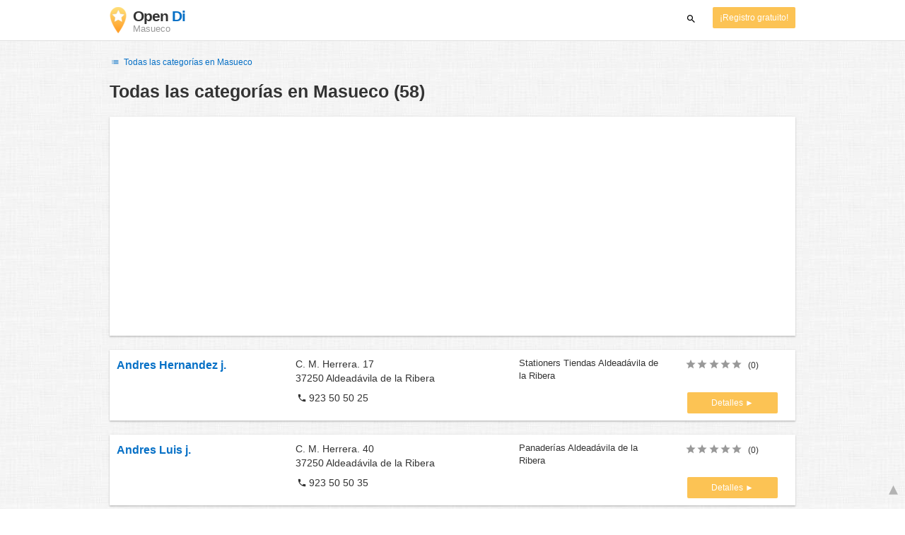

--- FILE ---
content_type: text/html; charset=UTF-8
request_url: https://www.opendi.es/masueco/
body_size: 30525
content:

<!DOCTYPE html>
<html lang="es">
<head>
	<meta charset="utf-8">
	<title>Branchenbuch Masueco   - the Best In Town - Opendi</title>
	<meta name="keywords" content="Branchenbuch Masueco - Opendi Masueco" />
	<meta name="description" content="Branchenbuch Masueco en Opendi Masueco: en total 58 registros y valoraciones en la categoría Branchenbuch Masueco. Todos los registros con plano urbano, planificador de rutas. ¡Registro gratuito para empresas!" />
	<meta name="viewport" content="width=device-width, initial-scale=1, maximum-scale=1, user-scalable=no">
	<meta name="theme-color" content="#3873d1">
	<meta name="key" id="key" content="AIzaSyDcURdBzb5zPn6iXbZ1GjOsLtF9iR02jU4" />

    <meta property="og:url" content="https://www.opendi.es/masueco/" />
    <meta property="og:type" content="website" />
    <meta property="og:title" content="Branchenbuch Masueco   - the Best In Town - Opendi" />
    <meta property="og:description" content="Branchenbuch Masueco en Opendi Masueco: en total 58 registros y valoraciones en la categoría Branchenbuch Masueco. Todos los registros con plano urbano, planificador de rutas. ¡Registro gratuito para empresas!" />
    
	
	<link rel="shortcut icon" type="image/x-icon" href="/favicon.ico" />
	<link rel="canonical" href="https://www.opendi.es/masueco/" />
	    
        

        <style>
            @charset "UTF-8";/*! nouislider - 11.0.3 - 2018-01-21 14:04:07 */.noUi-target,.noUi-target *{-webkit-touch-callout:none;-webkit-tap-highlight-color:transparent;-webkit-user-select:none;-ms-touch-action:none;touch-action:none;-ms-user-select:none;-moz-user-select:none;user-select:none;-moz-box-sizing:border-box;box-sizing:border-box}.noUi-target{position:relative;direction:ltr}.noUi-base,.noUi-connects{width:100%;height:100%;position:relative;z-index:1}.noUi-connects{overflow:hidden;z-index:0}.noUi-connect,.noUi-origin{will-change:transform;position:absolute;z-index:1;top:0;left:0;height:100%;width:100%;-webkit-transform-origin:0 0;transform-origin:0 0}html:not([dir=rtl]) .noUi-horizontal .noUi-origin{left:auto;right:0}.noUi-vertical .noUi-origin{width:0}.noUi-horizontal .noUi-origin{height:0}.noUi-handle{position:absolute}.noUi-state-tap .noUi-connect,.noUi-state-tap .noUi-origin{-webkit-transition:transform .3s;transition:transform .3s}.noUi-state-drag *{cursor:inherit!important}.noUi-horizontal{height:18px}.noUi-horizontal .noUi-handle{width:34px;height:28px;left:-17px;top:-6px}.noUi-vertical{width:18px}.noUi-vertical .noUi-handle{width:28px;height:34px;left:-6px;top:-17px}html:not([dir=rtl]) .noUi-horizontal .noUi-handle{right:-17px;left:auto}.noUi-target{background:#fafafa;border-radius:4px;border:1px solid #d3d3d3;box-shadow:inset 0 1px 1px #f0f0f0,0 3px 6px -5px #bbb}.noUi-connects{border-radius:3px}.noUi-connect{background:#3fb8af}.noUi-draggable{cursor:ew-resize}.noUi-vertical .noUi-draggable{cursor:ns-resize}.noUi-handle{border:1px solid #d9d9d9;border-radius:3px;background:#fff;cursor:default;box-shadow:inset 0 0 1px #fff,inset 0 1px 7px #ebebeb,0 3px 6px -3px #bbb}.noUi-active{box-shadow:inset 0 0 1px #fff,inset 0 1px 7px #ddd,0 3px 6px -3px #bbb}.noUi-handle:after,.noUi-handle:before{content:"";display:block;position:absolute;height:14px;width:1px;background:#e8e7e6;left:14px;top:6px}.noUi-handle:after{left:17px}.noUi-vertical .noUi-handle:after,.noUi-vertical .noUi-handle:before{width:14px;height:1px;left:6px;top:14px}.noUi-vertical .noUi-handle:after{top:17px}[disabled] .noUi-connect{background:#b8b8b8}[disabled] .noUi-handle,[disabled].noUi-handle,[disabled].noUi-target{cursor:not-allowed}.noUi-pips,.noUi-pips *{-moz-box-sizing:border-box;box-sizing:border-box}.noUi-pips{position:absolute;color:#999}.noUi-value{position:absolute;white-space:nowrap;text-align:center}.noUi-value-sub{color:#ccc;font-size:10px}.noUi-marker{position:absolute;background:#ccc}.noUi-marker-large,.noUi-marker-sub{background:#aaa}.noUi-pips-horizontal{padding:10px 0;height:80px;top:100%;left:0;width:100%}.noUi-value-horizontal{-webkit-transform:translate(-50%,50%);transform:translate(-50%,50%)}.noUi-rtl .noUi-value-horizontal{-webkit-transform:translate(50%,50%);transform:translate(50%,50%)}.noUi-marker-horizontal.noUi-marker{margin-left:-1px;width:2px;height:5px}.noUi-marker-horizontal.noUi-marker-sub{height:10px}.noUi-marker-horizontal.noUi-marker-large{height:15px}.noUi-pips-vertical{padding:0 10px;height:100%;top:0;left:100%}.noUi-value-vertical{-webkit-transform:translate(0,-50%);transform:translate(0,-50%,0);padding-left:25px}.noUi-rtl .noUi-value-vertical{-webkit-transform:translate(0,50%);transform:translate(0,50%)}.noUi-marker-vertical.noUi-marker{width:5px;height:2px;margin-top:-1px}.noUi-marker-vertical.noUi-marker-sub{width:10px}.noUi-marker-vertical.noUi-marker-large{width:15px}.noUi-tooltip{display:block;position:absolute;border:1px solid #d9d9d9;border-radius:3px;background:#fff;color:#000;padding:5px;text-align:center;white-space:nowrap}.noUi-horizontal .noUi-tooltip{-webkit-transform:translate(-50%,0);transform:translate(-50%,0);left:50%;bottom:120%}.noUi-vertical .noUi-tooltip{-webkit-transform:translate(0,-50%);transform:translate(0,-50%);top:50%;right:120%}@font-face{font-family:opendi-icons;src:url(//static.opendi.com/ng/fonts/opendi-icons.eot?64354591);src:url(//static.opendi.com/ng/fonts/opendi-icons.eot?64354591#iefix) format("embedded-opentype"),url(//static.opendi.com/ng/fonts/opendi-icons.woff?64354591) format("woff"),url(//static.opendi.com/ng/fonts/opendi-icons.ttf?64354591) format("truetype");font-weight:400;font-style:normal;font-display:swap}@font-face{font-family:fontello;src:url(//static.opendi.com/ng/fonts/fontello-f05fa29.eot?47381901);src:url(//static.opendi.com/ng/fonts/fontello-f05fa29.eot?47381901#iefix) format("embedded-opentype"),url(//static.opendi.com/ng/fonts/fontello-f05fa29.woff?47381901) format("woff"),url(//static.opendi.com/ng/fonts/fontello-f05fa29.ttf?47381901) format("truetype");font-weight:400;font-style:normal;font-display:swap}[class*=" icon-"]:before,[class^=icon-]:before{font-family:opendi-icons;font-style:normal;font-weight:400;speak:none;display:inline-block;text-decoration:inherit;width:1em;margin-right:.2em;text-align:center;font-variant:normal;text-transform:none;line-height:1em;margin-left:.2em;-webkit-font-smoothing:antialiased;-moz-osx-font-smoothing:grayscale}.icon-back:before{content:'\e800'}.icon-forward:before{content:'\e801'}.icon-star-full:before{content:'\e802'}.icon-star-half:before{content:'\e803'}.icon-star-empty:before{content:'\e802'}.icon-target:before{content:'\e805'}.icon-edit:before{content:'\e806'}.icon-marker:before{content:'\e807'}.icon-check:before{content:'\e808'}.icon-map:before{content:'\e809'}.icon-website:before{content:'\e80a'}.icon-oprions:before{content:'\e80b'}.icon-phone:before{content:'\e80c'}.icon-lens:before{content:'\e80d'}.icon-spread:before{content:'\e80e'}.icon-facebook:before{content:'\e80f'}.icon-googleplus:before{content:'\e810'}.icon-mail:before{content:'\e811'}.icon-route:before{content:'\e812'}.icon-clock:before{content:'\e813'}.icon-twitter:before{content:'\e814'}.icon-xing:before{content:'\e815'}.icon-list:before{content:'\e816'}.icon-close:before{content:'\e817'}.icon-youtube:before{content:'\e818'}.fontello-icon:before{font-family:fontello}.icon-filter:before{content:'\F0B0'}.icon-spinner:before{content:'\F110'}.ga{overflow:hidden;padding:1em 0}.ga.abp:before{content:"Ads";font-size:10px;color:#ccc}.ga ul{margin:0;padding:0}.toG{margin-bottom:10px}.toGC a{color:#b3b3b3;font-size:.8em;text-decoration:none}.ga .label{color:#999;font-size:9px;font-weight:700}.ga li{background-color:transparent;overflow:hidden;list-style:none;position:relative;padding:8px 0;font-size:1em}.business .ga li{background-color:#f8f8f8;padding:8px}.ga li span{width:68.66667%;float:left;padding-left:.83334%;padding-right:.41667%}.ga li .spBlT{width:31.33333%;float:left;padding-left:0;padding-right:10px}.ga li .spBlB a,.ga li .spBlT a{text-decoration:underline!important}.ga li .spBlB{width:68.66667%;float:left;padding-left:.83334%;padding-right:.41667%;margin-left:31.33333%}.ga li .spBlT .bL{font-weight:700}.sky{display:none;margin-left:985px;position:absolute;top:60px}.skyde{position:fixed}@media (max-width:768px){.ga{padding:0;margin:1em 0}.ga li .spBlB,.ga li .spBlT,.ga li span{width:80%;margin-left:20%}.ga li{padding:8px 0}.business .ga li{background-color:#eee;padding:8px 0}.ga li .spBlT .bL{padding-left:.83334%;padding-right:.41667%}.ga li .spBlB,.ga li .spBlT .bL,.ga li span{padding-left:0}}@media (max-width:481px){.ga li .spBlB,.ga li .spBlT,.ga li span{width:100%;margin-left:0}.ga li{padding:8px 0}}@media (min-width:1600px){.sky{display:block}}*,:after,:before{-webkit-box-sizing:border-box;box-sizing:border-box}body,html{height:100%}body{margin:0;line-height:1.429;background:#fff url(//static.opendi.com/ng/images/bg-texture.jpg);font-family:Helvetica,Arial,sans-serif;font-weight:400;font-size:14px;-webkit-font-kerning:normal;-moz-font-kerning:normal;font-kerning:normal;-webkit-font-feature-settings:"liga";font-feature-settings:"liga","kern";-webkit-font-smoothing:antialiased}.h1,.h2,.h3,h1,h2,h3{padding-bottom:.5em;display:block}@media (max-width:768px){h1{font-size:1.5em;line-height:1em}}.h1,.h1 a,.h2,.h2 a,.h3,.h3 a,body,h1,h1 a,h2,h2 a,h3,h3 a{color:#333}h1{font-size:1.8em;line-height:1.8em;font-weight:700}h2{font-size:1.5em;line-height:1.5em;font-weight:700}a{text-decoration:none;display:block;word-wrap:break-word;color:#0670c6}button a{color:inherit}button a:active,button a:hover{text-decoration:none}a:active,a:focus,a:hover{outline:0 none;text-decoration:underline}img{max-height:100%;width:auto}ol,ul{list-style:none;padding:0;margin:0}dl{overflow:hidden;margin:0}dt{color:#b3b3b3}dd{-webkit-margin-start:0;margin-inline-start:0}p{margin:0 0 10px}address{font-style:normal}fieldset{border:0;margin:0;padding:0}.page-container{margin:0 auto}@media (min-width:768px){.page-container{width:750px}}@media (min-width:992px){.page-container{width:970px}}.box,.serp-results .serp-listing{padding:15px 30px;margin-bottom:20px;border-radius:0;background-color:#fff;-webkit-box-shadow:0 2px 2px 0 rgba(0,0,0,.16),0 0 2px 0 rgba(0,0,0,.12);box-shadow:0 2px 2px 0 rgba(0,0,0,.16),0 0 2px 0 rgba(0,0,0,.12)}@media (max-width:768px){.box,.serp-results .serp-listing{padding:15px 15px}}.btn,.btn-blue,.btn-gray,.btn-yellow,.serp-results .serp-listing .utils button{display:inline-block;height:36px;line-height:36px;padding:0 26px;margin:6px 0;border:none;-webkit-transition:all .2s ease-in-out;transition:all .2s ease-in-out;border-radius:2px;cursor:pointer;text-align:center;vertical-align:middle;background-color:#fff;color:#333}.btn-blue:hover,.btn-gray:hover,.btn-yellow:hover,.btn:hover,.serp-results .serp-listing .utils button:hover{-webkit-box-shadow:0 0 2px rgba(0,0,0,.12),0 2px 2px rgba(0,0,0,.2);box-shadow:0 0 2px rgba(0,0,0,.12),0 2px 2px rgba(0,0,0,.2);text-decoration:none}.btn a:hover,.btn-blue a:hover,.btn-gray a:hover,.btn-yellow a:hover,.serp-results .serp-listing .utils button a:hover{text-decoration:none}.btn-small{padding:0 10px;font-size:.85em}.btn-gray{background-color:#f2f2f2;color:#0670c6}.btn-blue{color:#fff;text-transform:uppercase;background-color:#0670c6}.btn-yellow,.serp-results .serp-listing .utils button{height:30px;padding:0 10px;margin:0;line-height:30px;font-size:.85em;color:#fff;background-color:#fcc354}@media (max-width:350px){.btn-yellow,.serp-results .serp-listing .utils button{padding:0 5px;font-size:.8em}}.rating-stars{font-size:1.5em}.rating-stars .icon-star-empty,.rating-stars .icon-star-full{margin-left:-15px;vertical-align:middle}.rating-stars .icon-star-empty:first-child,.rating-stars .icon-star-full:first-child{margin-left:-7px}.rating-stars.stars-small,.serp-results .serp-listing .utils .rating-stars{font-size:16px}.rating-stars.stars-small .icon-star-empty,.rating-stars.stars-small .icon-star-full,.serp-results .serp-listing .utils .rating-stars .icon-star-empty,.serp-results .serp-listing .utils .rating-stars .icon-star-full{margin-left:-10px}.rating-stars.stars-small .icon-star-empty:first-child,.rating-stars.stars-small .icon-star-full:first-child,.serp-results .serp-listing .utils .rating-stars .icon-star-empty:first-child,.serp-results .serp-listing .utils .rating-stars .icon-star-full:first-child{margin-left:-6px}.rating-stars .icon-star-full{color:#fcc354}.rating-stars .icon-star-empty{color:#999}.rating-num{color:#333}.map-interactive .canvas{-webkit-box-pack:center;-ms-flex-pack:center;justify-content:center;height:350px;margin:0 -30px}@media (max-width:768px){.map-interactive .canvas{margin:0 -15px}}.map-interactive .loader{-ms-flex-item-align:center;align-self:center;font-size:20px;color:#ccc;width:200px}.map-interactive .loader i{font-size:30px}.breadcrumbs{padding:20px 30px;overflow:hidden;list-style:none}.breadcrumbs .breadcrumb{display:inline-block;color:#b3b3b3;font-size:.85em}.breadcrumbs .breadcrumb a{color:#b3b3b3}.breadcrumbs .breadcrumb a:hover{text-decoration:none!important}.breadcrumbs .breadcrumb a:after{content:'>';padding:0 1px;font-size:.85em}.breadcrumbs .breadcrumb:last-child a:after{content:none}.breadcrumbs-serp .breadcrumbs{padding-left:15px;padding-top:0}.top-cities{margin:0 15px;font-size:.9em}.top-cities:before{content:"Top cities"}.top-cities a{display:inline}.datasource-badge{display:inline-block;color:#b3b3b3;font-size:.85em;vertical-align:bottom}.totop{color:#b3b3b3;cursor:pointer;position:fixed;right:10px;bottom:10px}@media (max-width:768px){.totop{display:none}}.totop:after{content:'▴';margin-left:5px;font-size:2.5em}.section a{display:inline}.error-page .error-page-container{text-align:center}.error-page .error-page-container h1{font-size:4em;padding:0}.review-captcha-response{padding:10px 0;max-width:300px}.review-captcha-response.success{color:#0670c6}.review-captcha-response.error{color:#d24b38}.b-lazy{-webkit-transition:opacity .5s ease-in-out;transition:opacity .5s ease-in-out;max-width:100%;opacity:0}.b-lazy.b-loaded{opacity:1}header{min-height:50px}header .header-mobile{position:fixed;height:50px;width:100%;z-index:2;color:#fff;padding:5px 10px;background-color:#0670c6;-webkit-box-shadow:rgba(0,0,0,.3) 0 6px 10px 0;box-shadow:rgba(0,0,0,.3) 0 6px 10px 0}header .header-mobile .logo{height:50px;margin-top:-6px;color:#fff;font-size:1.2em;font-weight:700}header .header-mobile .logo:hover{text-decoration:none}header .header-mobile .logo img{height:30px}header .header-mobile .logo span{line-height:50px}@media (max-width:400px){header .header-mobile .logo{font-size:1em}header .header-mobile .logo img{display:none}}header .header-mobile i{color:#fff;font-size:1.8em;cursor:pointer}header .header-mobile .search-input{position:absolute;top:0;right:0;width:100%;height:50px;z-index:3;overflow:hidden}header .header-mobile .search-input input{width:100%;height:100%;padding:0 50px 0 20px;border:none;background-color:transparent;font-size:18px;-webkit-transition:right .3s;transition:right .3s}header .header-mobile .search-input input:focus{outline:0}header .header-mobile .search-input input::-webkit-input-placeholder{color:#fff}header .header-mobile .search-input input::-moz-placeholder{color:#fff}header .header-mobile .search-input input:-ms-input-placeholder{color:#fff}header .header-mobile .search-input input::-ms-input-placeholder{color:#fff}header .header-mobile .search-input input,header .header-mobile .search-input input::placeholder{color:#fff}header .header-mobile .search-close{position:absolute;right:10px;z-index:20}header .header-desktop{margin:10px 0}header .header-desktop .logo:hover{text-decoration:none}header .header-desktop .slogan{padding-left:5px;font-weight:700;font-size:1.5em;line-height:1.2em;letter-spacing:-1px}header .header-desktop .slogan--slim{font-weight:400;margin-left:-4px}header .header-desktop .slogan-sub{font-size:.6em;font-weight:400;margin:0;letter-spacing:normal;line-height:12px}header .header-desktop .search-form{color:#333}header .header-desktop .search-form button,header .header-desktop .search-form input{height:30px}header .header-desktop .search-form input{border:none;padding:16px 10px;-webkit-transition:flex-grow .2s,-webkit-box-flex .2s;transition:flex-grow .2s,-webkit-box-flex .2s;transition:flex-grow .2s;transition:flex-grow .2s,-webkit-box-flex .2s,-ms-flex-positive .2s;border-radius:3px 0 0 3px}header .header-desktop .search-form .input-multiple{width:140px}header .header-desktop .search-form button{width:41px;cursor:pointer;font-size:15px;background-color:#fff;border:none;padding:5px 10px;height:32px;border-radius:3px}footer{color:#b3b3b3;padding:15px;font-size:.85em}footer a{display:inline-block;color:inherit;font-size:1.2em}footer .footer-link{display:inline;margin-right:5px}.serp header{background-color:#fff;border-bottom:1px solid #e0e0e0;left:0;position:fixed;right:0;top:0;z-index:100}.serp-container{max-width:1110px;margin-right:auto;margin-left:auto;padding:0 30px}.serp-results{position:relative;margin-top:60px}.serp-results h1{margin:0}.serp-results .back-to-city-btn{margin:20px 0 10px 0;font-size:12px}@-webkit-keyframes spin{0%{-webkit-transform:rotate(0);transform:rotate(0)}100%{-webkit-transform:rotate(360deg);transform:rotate(360deg)}}@keyframes spin{0%{-webkit-transform:rotate(0);transform:rotate(0)}100%{-webkit-transform:rotate(360deg);transform:rotate(360deg)}}.serp-results .serp-article{margin:20px 0}.serp-results .serp-article h2,.serp-results .serp-article h3,.serp-results .serp-article h4{margin-bottom:10px}.serp-results .serp-article p{margin:0 0 10px 0}.serp-results .serp-article p:after{content:"";display:table}.serp-results .serp-article img{float:left;margin:0 30px 10px 0;width:50%;height:auto}@media (max-width:768px){.serp-results .serp-article img{float:none;width:100%;margin-right:0}}.serp-results .serp-article ul{margin-bottom:10px;padding-left:40px}.serp-results .serp-article li{list-style:disc}.serp-results .serp-article-top{height:120px;position:relative;overflow:hidden;-webkit-transition:height .3s ease-in;transition:height .3s ease-in}.serp-results .serp-article-top .read-more{position:absolute;bottom:0;left:0;width:100%;text-align:center;margin:0;padding:120px 0 10px 0;background-image:-webkit-gradient(linear,left top,left bottom,from(rgba(255,255,255,0)),to(white));background-image:linear-gradient(to bottom,rgba(255,255,255,0),#fff);cursor:pointer}.serp-results .serp-article-top .read-more span{width:120px;padding:4px 10px;background-color:#fcc354;line-height:20px;color:#fff;-webkit-transition:background-color .5s;transition:background-color .5s}.serp-results .serp-article-top .read-more span:hover{background-color:#fbb122}.serp-results .serp-article-top.expanded{height:100%}.serp-results .serp-article-top.expanded .read-more{display:none}.serp-results .serp-listing{display:-webkit-box;display:-ms-flexbox;display:flex;-ms-flex-wrap:wrap;flex-wrap:wrap;position:relative;min-height:100px;padding:10px;background-color:#fff}.serp-results .serp-listing h3{margin-top:0;color:#0670c6}.serp-results .serp-listing .image{width:calc(3 / 12 * 100%);padding:0;position:relative}.serp-results .serp-listing .image img{height:auto;width:auto;position:absolute;margin:auto;top:0;right:0;bottom:0;left:0}.serp-results .serp-listing .image img:hover{cursor:pointer}@media (max-width:768px){.serp-results .serp-listing .image{font-size:12px;width:100%;padding-left:0}.serp-results .serp-listing .image.has-logo{position:absolute;left:70%;width:30%}.serp-results .serp-listing .image h3{padding-bottom:0}}.serp-results .serp-listing .address{padding:0 15px}@media (max-width:768px){.serp-results .serp-listing .address{padding:0;background-color:#fff}}.serp-results .serp-listing .address .phone{margin-top:8px}.serp-results .serp-listing .infos{display:-webkit-box;display:-ms-flexbox;display:flex;-webkit-box-orient:vertical;-webkit-box-direction:normal;-ms-flex-direction:column;flex-direction:column;-webkit-box-pack:justify;-ms-flex-pack:justify;justify-content:space-between;padding:0 15px}.serp-results .serp-listing .infos a{text-decoration:underline}.serp-results .serp-listing .infos .datasource-badge img{display:block;max-width:44px;height:auto}@media (max-width:992px){.serp-results .serp-listing .infos{font-size:14px}}@media (max-width:768px){.serp-results .serp-listing .infos{margin-top:15px;padding:0}.serp-results .serp-listing .infos .datasource-badge img{max-height:26px}}.serp-results .serp-listing .utils{width:calc(2 / 12 * 100%);display:-webkit-box;display:-ms-flexbox;display:flex;-webkit-box-orient:vertical;-webkit-box-direction:normal;-ms-flex-direction:column;flex-direction:column;-webkit-box-pack:justify;-ms-flex-pack:justify;justify-content:space-between;padding:0 15px}.serp-results .serp-listing .utils .homepage{color:#333;margin-bottom:4px}.serp-results .serp-listing .utils button{width:100%;font-size:.85em;text-transform:none;height:30px;line-height:30px;padding:0 10px}.serp-results .serp-listing .utils button::after{max-width:100%;content:'►'}@media (max-width:992px){.serp-results .serp-listing .utils{width:100%;margin:10px 0 0 0}.serp-results .serp-listing .utils .rating-stars{margin-bottom:0}.serp-results .serp-listing .utils .homepage,.serp-results .serp-listing .utils button{display:none}}@media (max-width:768px){.serp-results .serp-listing .utils{padding:0}}.serp-results .serp-listing.premium{min-height:160px;padding-top:20px;padding-bottom:20px;border-left:4px solid #fcc354}.serp-results .serp-listing.premium .utils .rating-stars{margin-bottom:10px}@media (max-width:768px){.serp-results .serp-listing{-webkit-box-orient:vertical;-webkit-box-direction:normal;-ms-flex-direction:column;flex-direction:column}.serp-results .serp-listing h3{margin-bottom:0}}.serp-results .serp-spinner-overlay{display:none;position:absolute;width:100%;top:0;left:0;bottom:70px;background-color:rgba(255,255,255,.6);z-index:9998}.serp-results .serp-spinner-overlay .icon-spinner{position:fixed;top:30%;left:55%;font-size:40px;color:#404040;-webkit-animation:spin 2s infinite linear;animation:spin 2s infinite linear}.serp-results .serp-spinner-overlay .icon-spinner:before{height:80px;width:80px;line-height:80px;margin:0;padding:0}.serp-results .serp-spinner-overlay .spinner--steps{-webkit-animation:spin 1s infinite steps(8);animation:spin 1s infinite steps(8)}@media (max-width:992px){.serp-container{padding:0 15px}.serp-results{padding:0 10px}.serp-results h1{margin:0}.serp-results .serp-spinner-overlay .icon-spinner{top:50%;left:42%}}@media (max-width:768px){.serp-container{padding:0}.serp-results .serp-spinner-overlay{position:fixed;background-color:rgba(0,0,0,.6)}.serp-results .serp-spinner-overlay .icon-spinner{position:fixed;-webkit-transform:translate(-50%,-50%);transform:translate(-50%,-50%);color:#fff}}.gm-style img{max-height:none}.pagination{margin:20px 0}.pagination .dropdown-list,.pagination .pagination-item{-webkit-box-shadow:0 1px 1px rgba(0,0,0,.2);box-shadow:0 1px 1px rgba(0,0,0,.2);margin:0;border-radius:2px;background:#f2f2f2;text-decoration:none;cursor:pointer}.pagination .dropdown-list .dopdown-item:hover,.pagination .pagination-item:hover{background-color:#ccc}.pagination .pagination-item{display:inline-block}.pagination .pagination-item a{padding:7px 14px;color:#333}.pagination .pagination-item.current{background-color:#ccc;text-decoration:none}.pagination .dropdown-btn{padding:7px 14px;position:relative}.pagination .dropdown-btn:hover>.dropdown-list{display:block}.pagination .dropdown-list{display:none;position:absolute;width:100px;left:0;top:31px}.pagination .dropdown-list a{padding:2px 14px;position:relative}.flex{display:-webkit-box;display:-ms-flexbox;display:flex;-ms-flex-wrap:wrap;flex-wrap:wrap}.flex-1{width:calc(1 / 12 * 100%)}.flex-2{width:calc(2 / 12 * 100%)}.flex-3,.serp-results .serp-listing .infos{width:calc(3 / 12 * 100%)}.flex-4,.serp-results .serp-listing .address{width:calc(4 / 12 * 100%)}.flex-4.mr-10,.serp-results .serp-listing .mr-10.address{width:calc(25% - 10px)}.flex-5{width:calc(5 / 12 * 100%)}.flex-6{width:calc(6 / 12 * 100%)}.flex-7{width:calc(7 / 12 * 100%)}.flex-8{width:calc(8 / 12 * 100%)}.flex-9{width:calc(9 / 12 * 100%)}.flex-10{width:calc(10 / 12 * 100%)}.flex-11{width:calc(11 / 12 * 100%)}@media (min-width:768px) and (max-width:992px){.flex-md-4,.serp-results .serp-listing .infos{width:calc(4 / 12 * 100%)}}@media (min-width:768px) and (max-width:992px){.flex-md-6{width:50%}.flex-md-6.mr-10{width:calc(50% - 10px)}}@media (min-width:768px) and (max-width:992px){.flex-md-8{width:calc(8 / 12 * 100%)}}@media (min-width:768px) and (max-width:992px){.flex-md-12{width:100%}}@media (max-width:768px){.flex-sm-4{width:calc(4 / 12 * 100%)}}@media (max-width:768px){.flex-sm-6{width:50%}}@media (max-width:768px){.flex-sm-8,.serp-results .serp-listing .address{width:calc(8 / 12 * 100%)}}@media (max-width:768px){.flex-sm-12{width:100%}}.flex-grow{-webkit-box-flex:1;-ms-flex-positive:1;flex-grow:1}.flex-align-end{-webkit-box-align:end;-ms-flex-align:end;align-items:flex-end}.justify-between{-webkit-box-pack:justify;-ms-flex-pack:justify;justify-content:space-between}.justify-end{-webkit-box-pack:end;-ms-flex-pack:end;justify-content:flex-end}.inline{display:inline}.inline-block,.is_inline{display:inline-block}.collapsed{width:0;-webkit-box-flex:0;-ms-flex-positive:0;flex-grow:0;background-color:transparent}.hidden{display:none}@media (max-width:768px){.hidden-sm{display:none}}@media (min-width:768px) and (max-width:992px){.hidden-md{display:none}}@media (min-width:992px){.hidden-lg{display:none}}.text-left{text-align:left}.text-right{text-align:right}.text-center{text-align:center}.text-underline{text-decoration:underline}.text-light-gray{color:#b3b3b3}.text-gray{color:#999}.text-dark{color:#333}.text-blue{color:#0670c6}.font-small,.serp-results .serp-listing .infos{font-size:.93em}.font-xsmall,.serp-results .serp-listing .utils .rating-stars .rating-num{font-size:.75em}.pl-0{padding-left:0}.pb-0{padding-bottom:0}.pr-0{padding-right:0}.pr-10{padding-right:10px}.pb-10{padding-bottom:10px}.pl-10{padding-left:10px}.pl-15{padding-left:15px}.pr-15{padding-right:15px}.pb-15{padding-bottom:15px}.pl-20{padding-left:20px}.pr-20{padding-right:20px}.pb-20{padding-bottom:20px}.pl-30{padding-left:30px}.mt-0{margin-top:0}.mb-0{margin-bottom:0}.mt-10{margin-top:10px}.mr-10{margin-right:10px}.mb-10{margin-bottom:0}.ml-10{margin-left:10px}.mb-10{margin-bottom:10px}.mb-15{margin-bottom:15px}.mt-20{margin-top:20px}.align-middle{vertical-align:middle}.round{border-radius:50%}.cursor-pointer{cursor:pointer}.border-b{border-bottom:1px solid #eee}
    </style>

    <script
        defer type="text/javascript" src="https://api.pirsch.io/pirsch-extended.js" id="pirschextendedjs"
        data-code="sHqcVVVXz0SvK8apHKaBspqXOmRAKclZ"></script>

    <script type="application/ld+json">{"@context":"https://schema.org","@type":"WebSite","url":"https://www.opendi.es/","name":"The Best In Town - Opendi"}</script>

    <script type="application/javascript">
        window.isMobile=function(){var i,a=!1;return i=navigator.userAgent||navigator.vendor||window.opera,a=/(android|bb\d+|meego).+mobile|avantgo|bada\/|blackberry|blazer|compal|elaine|fennec|hiptop|iemobile|ip(hone|od)|iris|kindle|lge |maemo|midp|mmp|mobile.+firefox|netfront|opera m(ob|in)i|palm( os)?|phone|p(ixi|re)\/|plucker|pocket|psp|series(4|6)0|symbian|treo|up\.(browser|link)|vodafone|wap|windows ce|xda|xiino/i.test(i)||/1207|6310|6590|3gso|4thp|50[1-6]i|770s|802s|a wa|abac|ac(er|oo|s\-)|ai(ko|rn)|al(av|ca|co)|amoi|an(ex|ny|yw)|aptu|ar(ch|go)|as(te|us)|attw|au(di|\-m|r |s )|avan|be(ck|ll|nq)|bi(lb|rd)|bl(ac|az)|br(e|v)w|bumb|bw\-(n|u)|c55\/|capi|ccwa|cdm\-|cell|chtm|cldc|cmd\-|co(mp|nd)|craw|da(it|ll|ng)|dbte|dc\-s|devi|dica|dmob|do(c|p)o|ds(12|\-d)|el(49|ai)|em(l2|ul)|er(ic|k0)|esl8|ez([4-7]0|os|wa|ze)|fetc|fly(\-|_)|g1 u|g560|gene|gf\-5|g\-mo|go(\.w|od)|gr(ad|un)|haie|hcit|hd\-(m|p|t)|hei\-|hi(pt|ta)|hp( i|ip)|hs\-c|ht(c(\-| |_|a|g|p|s|t)|tp)|hu(aw|tc)|i\-(20|go|ma)|i230|iac( |\-|\/)|ibro|idea|ig01|ikom|im1k|inno|ipaq|iris|ja(t|v)a|jbro|jemu|jigs|kddi|keji|kgt( |\/)|klon|kpt |kwc\-|kyo(c|k)|le(no|xi)|lg( g|\/(k|l|u)|50|54|\-[a-w])|libw|lynx|m1\-w|m3ga|m50\/|ma(te|ui|xo)|mc(01|21|ca)|m\-cr|me(rc|ri)|mi(o8|oa|ts)|mmef|mo(01|02|bi|de|do|t(\-| |o|v)|zz)|mt(50|p1|v )|mwbp|mywa|n10[0-2]|n20[2-3]|n30(0|2)|n50(0|2|5)|n7(0(0|1)|10)|ne((c|m)\-|on|tf|wf|wg|wt)|nok(6|i)|nzph|o2im|op(ti|wv)|oran|owg1|p800|pan(a|d|t)|pdxg|pg(13|\-([1-8]|c))|phil|pire|pl(ay|uc)|pn\-2|po(ck|rt|se)|prox|psio|pt\-g|qa\-a|qc(07|12|21|32|60|\-[2-7]|i\-)|qtek|r380|r600|raks|rim9|ro(ve|zo)|s55\/|sa(ge|ma|mm|ms|ny|va)|sc(01|h\-|oo|p\-)|sdk\/|se(c(\-|0|1)|47|mc|nd|ri)|sgh\-|shar|sie(\-|m)|sk\-0|sl(45|id)|sm(al|ar|b3|it|t5)|so(ft|ny)|sp(01|h\-|v\-|v )|sy(01|mb)|t2(18|50)|t6(00|10|18)|ta(gt|lk)|tcl\-|tdg\-|tel(i|m)|tim\-|t\-mo|to(pl|sh)|ts(70|m\-|m3|m5)|tx\-9|up(\.b|g1|si)|utst|v400|v750|veri|vi(rg|te)|vk(40|5[0-3]|\-v)|vm40|voda|vulc|vx(52|53|60|61|70|80|81|83|85|98)|w3c(\-| )|webc|whit|wi(g |nc|nw)|wmlb|wonu|x700|yas\-|your|zeto|zte\-/i.test(i.substr(0,4))?!0:a};
    </script>
</head>

<body>
                
	    <div class="js-serp serp">

        
<header id="js-header-small" data-header-type="">

        <div class="header-mobile flex justify-between hidden-lg hidden-md">
        <div class="js-search-hide flex-6">
            <a href="https://www.opendi.es" class="logo inline-block">
                <img src="//static.opendi.com/ng/images/logo_small.png"
                    class="align-middle"
                    alt="Opendi Stadtbranchenbuch"
                    width="24"
                    height="37">
                <span class="align-middle"> Opendi </span>
            </a>
        </div>

        <div>
            
            
            <form action="//www.opendi.es/search"
                  method="get"
                  class="inline-block align-middle">

                <label for="what" class="js-search-hide search-label" id="search-label">
                    <i class="icon-lens"></i>
                </label>

                <div class="search-input flex hidden" id="search-input">
                                            <input type="text" id="search-input-what" class="flex-12" name="what" placeholder='Buscar' required>
                                    </div>
            </form>

            <i id="search-close" class="search-close icon-close hidden"></i>
        </div>
    </div>

        <div class="page-container">
        <div class="header-desktop flex justify-between hidden-sm">
            <div class="flex-4">
                <a href="https://www.opendi.es" class="logo">
                    <img src="//static.opendi.com/ng/images/logo_small.png"
                        class="inline-block align-middle"
                        alt="Opendi Stadtbranchenbuch" width="24" height="37">

                    <div class="slogan inline-block align-middle">
                                                    <span class="text-dark">Open</span>
                            <span class="text-blue">Di</span>
                            <p class="slogan-sub text-gray"> Masueco</p>
                                            </div>
                </a>
            </div>

            <div class="flex-8 flex justify-end">
                <form id="header-search"
                    action="//www.opendi.es/search"
                    method="get"
                    class="search-form flex-8 flex justify-end">
                                            <input type="text" name="what" class="flex-grow align-middle collapsed" placeholder='Buscar' value="" id="js-search-terms" required>
                        <input type="hidden" name="where" placeholder="Wo" value="Masueco" id="js-search-loc">
                    
                    <button type="submit"
                            id="js-search-submit"
                            class="search-submit-btn align-middle">
                        <i class="icon-lens"></i>
                    </button>
                </form>

                                    <a href="https://service.opendi.es/listings?step=1" class="btn-yellow ml-10">
                        ¡Registro gratuito!
                    </a>
                            </div>
        </div>
    </div>

</header>

        
<section class="serp-results page-container">

            <div class="flex justify-between">
            <a href="https://www.opendi.es/masueco/" class="back-to-city-btn">
                <i class="icon-list"></i>
                Todas las categorías en Masueco
            </a>

            
        </div>

        <h1>
                            <span>Todas las categorías en</span>
                        <span id="serp-result-where">Masueco  </span>
            <span id="serp-result-num">(58)</span>
        </h1>
    
    
    
    <div id="gAdsTop" class="box">
                    <!-- SBB Trefferliste oben -->
            <ins class="adsbygoogle"
                 style="display:block"
                 data-ad-client="ca-pub-9411945535466368"
                 data-ad-slot="7094954059"
                 data-ad-format="auto"
                 data-full-width-responsive="true"></ins>
            <script>
                (adsbygoogle = window.adsbygoogle || []).push({});
            </script>
            </div>

    
    <div id="serp-listing-wrapper" class="serp-listing-wrapper">
                    
    <div data-source="eigenBestand"
        data-listing-id="70087"
                data-rank="1"
        class="js-serp-listing serp-listing ">

    

    <div class="image ">
                                    <a href="https://www.opendi.es/aldeadavila-de-la-ribera/70087.html">
                    <h3>Andres Hernandez j.</h3>
                </a>
                        </div>

    <div class="address">
        
        <address>
                            <div>C. M. Herrera. 17</div>
            
                                                <span>37250</span>
                                <span>
                    Aldeadávila de la Ribera
                                    </span>
                                        <div class="phone"><span class="icon-phone"></span>923 50 50 25</div>
                    </address>
    </div>

    <div class="infos">
                <div>
            <span>Stationers Tiendas</span>
            <span>Aldeadávila de la Ribera</span>
        </div>
    </div>

    <div class="utils">
        <div>
            <div class="rating-stars yext-action"
                
 >
                 	
	
 		    <i class="icon-star-empty"></i>
		    <i class="icon-star-empty"></i>
		    <i class="icon-star-empty"></i>
		    <i class="icon-star-empty"></i>
		    <i class="icon-star-empty"></i>
	

                <span class="rating-num">(0)</span>
            </div>
                    </div>
                    <button class="js-link"
                    data-js-link="https://www.opendi.es/aldeadavila-de-la-ribera/70087.html"
                    data-js-new-window="false"
                    data-follow-link-blank="https://www.opendi.es/aldeadavila-de-la-ribera/70087.html"
                    href="https://www.opendi.es/aldeadavila-de-la-ribera/70087.html"
                    yext-timeout="1"
                
 >
                Detalles
            </button>
            </div>
</div>

                    
    <div data-source="eigenBestand"
        data-listing-id="70170"
                data-rank="2"
        class="js-serp-listing serp-listing ">

    

    <div class="image ">
                                    <a href="https://www.opendi.es/aldeadavila-de-la-ribera/70170.html">
                    <h3>Andres Luis j.</h3>
                </a>
                        </div>

    <div class="address">
        
        <address>
                            <div>C. M. Herrera. 40</div>
            
                                                <span>37250</span>
                                <span>
                    Aldeadávila de la Ribera
                                    </span>
                                        <div class="phone"><span class="icon-phone"></span>923 50 50 35</div>
                    </address>
    </div>

    <div class="infos">
                <div>
            <span>Panaderías</span>
            <span>Aldeadávila de la Ribera</span>
        </div>
    </div>

    <div class="utils">
        <div>
            <div class="rating-stars yext-action"
                
 >
                 	
	
 		    <i class="icon-star-empty"></i>
		    <i class="icon-star-empty"></i>
		    <i class="icon-star-empty"></i>
		    <i class="icon-star-empty"></i>
		    <i class="icon-star-empty"></i>
	

                <span class="rating-num">(0)</span>
            </div>
                    </div>
                    <button class="js-link"
                    data-js-link="https://www.opendi.es/aldeadavila-de-la-ribera/70170.html"
                    data-js-new-window="false"
                    data-follow-link-blank="https://www.opendi.es/aldeadavila-de-la-ribera/70170.html"
                    href="https://www.opendi.es/aldeadavila-de-la-ribera/70170.html"
                    yext-timeout="1"
                
 >
                Detalles
            </button>
            </div>
</div>

                    
    <div data-source="eigenBestand"
        data-listing-id="70172"
                data-rank="3"
        class="js-serp-listing serp-listing ">

    

    <div class="image ">
                                    <a href="https://www.opendi.es/aldeadavila-de-la-ribera/70172.html">
                    <h3>Andres Luis v.</h3>
                </a>
                        </div>

    <div class="address">
        
        <address>
                            <div>C. M. Herrera. s/N</div>
            
                                                <span>37250</span>
                                <span>
                    Aldeadávila de la Ribera
                                    </span>
                                        <div class="phone"><span class="icon-phone"></span>923 50 50 31</div>
                    </address>
    </div>

    <div class="infos">
                <div>
            <span>Contenedores (mercancía) - Transporte</span>
            <span>Aldeadávila de la Ribera</span>
        </div>
    </div>

    <div class="utils">
        <div>
            <div class="rating-stars yext-action"
                
 >
                 	
	
 		    <i class="icon-star-empty"></i>
		    <i class="icon-star-empty"></i>
		    <i class="icon-star-empty"></i>
		    <i class="icon-star-empty"></i>
		    <i class="icon-star-empty"></i>
	

                <span class="rating-num">(0)</span>
            </div>
                    </div>
                    <button class="js-link"
                    data-js-link="https://www.opendi.es/aldeadavila-de-la-ribera/70172.html"
                    data-js-new-window="false"
                    data-follow-link-blank="https://www.opendi.es/aldeadavila-de-la-ribera/70172.html"
                    href="https://www.opendi.es/aldeadavila-de-la-ribera/70172.html"
                    yext-timeout="1"
                
 >
                Detalles
            </button>
            </div>
</div>

                    
    <div data-source="eigenBestand"
        data-listing-id="70436"
                data-rank="4"
        class="js-serp-listing serp-listing ">

    

    <div class="image ">
                                    <a href="https://www.opendi.es/aldeadavila-de-la-ribera/70436.html">
                    <h3>Andres Rodriguez m. T.</h3>
                </a>
                        </div>

    <div class="address">
        
        <address>
                            <div>Cilla. 50</div>
            
                                                <span>37250</span>
                                <span>
                    Aldeadávila de la Ribera
                                    </span>
                                        <div class="phone"><span class="icon-phone"></span>923 50 50 09</div>
                    </address>
    </div>

    <div class="infos">
                <div>
            <span>Cafés </span>
            <span>Aldeadávila de la Ribera</span>
        </div>
    </div>

    <div class="utils">
        <div>
            <div class="rating-stars yext-action"
                
 >
                 	
	
 		    <i class="icon-star-empty"></i>
		    <i class="icon-star-empty"></i>
		    <i class="icon-star-empty"></i>
		    <i class="icon-star-empty"></i>
		    <i class="icon-star-empty"></i>
	

                <span class="rating-num">(0)</span>
            </div>
                    </div>
                    <button class="js-link"
                    data-js-link="https://www.opendi.es/aldeadavila-de-la-ribera/70436.html"
                    data-js-new-window="false"
                    data-follow-link-blank="https://www.opendi.es/aldeadavila-de-la-ribera/70436.html"
                    href="https://www.opendi.es/aldeadavila-de-la-ribera/70436.html"
                    yext-timeout="1"
                
 >
                Detalles
            </button>
            </div>
</div>

                    
    <div data-source="eigenBestand"
        data-listing-id="96959"
                data-rank="5"
        class="js-serp-listing serp-listing ">

    

    <div class="image ">
                                    <a href="https://www.opendi.es/aldeadavila-de-la-ribera/96959.html">
                    <h3>Arribes Del Duero Sociedad Cooperativa</h3>
                </a>
                        </div>

    <div class="address">
        
        <address>
                            <div>C. Corporario. km 3</div>
            
                                                <span>37250</span>
                                <span>
                    Aldeadávila de la Ribera
                                    </span>
                                </address>
    </div>

    <div class="infos">
                <div>
            <span>Vinos - comercio al por mayor</span>
            <span>Aldeadávila de la Ribera</span>
        </div>
    </div>

    <div class="utils">
        <div>
            <div class="rating-stars yext-action"
                
 >
                 	
	
 		    <i class="icon-star-empty"></i>
		    <i class="icon-star-empty"></i>
		    <i class="icon-star-empty"></i>
		    <i class="icon-star-empty"></i>
		    <i class="icon-star-empty"></i>
	

                <span class="rating-num">(0)</span>
            </div>
                    </div>
                    <button class="js-link"
                    data-js-link="https://www.opendi.es/aldeadavila-de-la-ribera/96959.html"
                    data-js-new-window="false"
                    data-follow-link-blank="https://www.opendi.es/aldeadavila-de-la-ribera/96959.html"
                    href="https://www.opendi.es/aldeadavila-de-la-ribera/96959.html"
                    yext-timeout="1"
                
 >
                Detalles
            </button>
            </div>
</div>

                    
    <div data-source="eigenBestand"
        data-listing-id="130385"
                data-rank="6"
        class="js-serp-listing serp-listing ">

    

    <div class="image ">
                                    <a href="https://www.opendi.es/masueco/130385.html">
                    <h3>Automatic Diesel S.L.</h3>
                </a>
                        </div>

    <div class="address">
        
        <address>
                            <div>Ctra. Burgos-Portugal. km 273</div>
            
                                                <span>37251</span>
                                <span>
                    Masueco
                                    </span>
                                        <div class="phone"><span class="icon-phone"></span>923 44 50 00</div>
                    </address>
    </div>

    <div class="infos">
                <div>
            <span>Petrolio | Derivados | Distribuicion </span>
            <span>Masueco</span>
        </div>
    </div>

    <div class="utils">
        <div>
            <div class="rating-stars yext-action"
                
 >
                 	
	
 		    <i class="icon-star-empty"></i>
		    <i class="icon-star-empty"></i>
		    <i class="icon-star-empty"></i>
		    <i class="icon-star-empty"></i>
		    <i class="icon-star-empty"></i>
	

                <span class="rating-num">(0)</span>
            </div>
                    </div>
                    <button class="js-link"
                    data-js-link="https://www.opendi.es/masueco/130385.html"
                    data-js-new-window="false"
                    data-follow-link-blank="https://www.opendi.es/masueco/130385.html"
                    href="https://www.opendi.es/masueco/130385.html"
                    yext-timeout="1"
                
 >
                Detalles
            </button>
            </div>
</div>

                    
    <div data-source="eigenBestand"
        data-listing-id="154705"
                data-rank="7"
        class="js-serp-listing serp-listing ">

    

    <div class="image ">
                                    <a href="https://www.opendi.es/aldeadavila-de-la-ribera/154705.html">
                    <h3>Banco De Castilla</h3>
                </a>
                        </div>

    <div class="address">
        
        <address>
                            <div>Cilla. s/N</div>
            
                                                <span>37250</span>
                                <span>
                    Aldeadávila de la Ribera
                                    </span>
                                        <div class="phone"><span class="icon-phone"></span>923 50 51 88</div>
                    </address>
    </div>

    <div class="infos">
                <div>
            <span>Bancos</span>
            <span>Aldeadávila de la Ribera</span>
        </div>
    </div>

    <div class="utils">
        <div>
            <div class="rating-stars yext-action"
                
 >
                 	
	
 		    <i class="icon-star-empty"></i>
		    <i class="icon-star-empty"></i>
		    <i class="icon-star-empty"></i>
		    <i class="icon-star-empty"></i>
		    <i class="icon-star-empty"></i>
	

                <span class="rating-num">(0)</span>
            </div>
                    </div>
                    <button class="js-link"
                    data-js-link="https://www.opendi.es/aldeadavila-de-la-ribera/154705.html"
                    data-js-new-window="false"
                    data-follow-link-blank="https://www.opendi.es/aldeadavila-de-la-ribera/154705.html"
                    href="https://www.opendi.es/aldeadavila-de-la-ribera/154705.html"
                    yext-timeout="1"
                
 >
                Detalles
            </button>
            </div>
</div>

                    
    <div data-source="eigenBestand"
        data-listing-id="161272"
                data-rank="8"
        class="js-serp-listing serp-listing ">

    

    <div class="image ">
                                    <a href="https://www.opendi.es/aldeadavila-de-la-ribera/161272.html">
                    <h3>Banesto</h3>
                </a>
                        </div>

    <div class="address">
        
        <address>
                            <div>C. M. Herrera. 13</div>
            
                                                <span>37250</span>
                                <span>
                    Aldeadávila de la Ribera
                                    </span>
                                        <div class="phone"><span class="icon-phone"></span>923 50 51 14</div>
                    </address>
    </div>

    <div class="infos">
                <div>
            <span>Bancos</span>
            <span>Aldeadávila de la Ribera</span>
        </div>
    </div>

    <div class="utils">
        <div>
            <div class="rating-stars yext-action"
                
 >
                 	
	
 		    <i class="icon-star-empty"></i>
		    <i class="icon-star-empty"></i>
		    <i class="icon-star-empty"></i>
		    <i class="icon-star-empty"></i>
		    <i class="icon-star-empty"></i>
	

                <span class="rating-num">(0)</span>
            </div>
                    </div>
                    <button class="js-link"
                    data-js-link="https://www.opendi.es/aldeadavila-de-la-ribera/161272.html"
                    data-js-new-window="false"
                    data-follow-link-blank="https://www.opendi.es/aldeadavila-de-la-ribera/161272.html"
                    href="https://www.opendi.es/aldeadavila-de-la-ribera/161272.html"
                    yext-timeout="1"
                
 >
                Detalles
            </button>
            </div>
</div>

                    
    <div data-source="eigenBestand"
        data-listing-id="164485"
                data-rank="9"
        class="js-serp-listing serp-listing ">

    

    <div class="image ">
                                    <a href="https://www.opendi.es/aldeadavila-de-la-ribera/164485.html">
                    <h3>Bar Central - Tapas Variadas</h3>
                </a>
                        </div>

    <div class="address">
        
        <address>
                            <div>Plaza. 12</div>
            
                                                <span>37250</span>
                                <span>
                    Aldeadávila de la Ribera
                                    </span>
                                        <div class="phone"><span class="icon-phone"></span>923 52 63 29</div>
                    </address>
    </div>

    <div class="infos">
                <div>
            <span>Cafés </span>
            <span>Aldeadávila de la Ribera</span>
        </div>
    </div>

    <div class="utils">
        <div>
            <div class="rating-stars yext-action"
                
 >
                 	
	
 		    <i class="icon-star-empty"></i>
		    <i class="icon-star-empty"></i>
		    <i class="icon-star-empty"></i>
		    <i class="icon-star-empty"></i>
		    <i class="icon-star-empty"></i>
	

                <span class="rating-num">(0)</span>
            </div>
                    </div>
                    <button class="js-link"
                    data-js-link="https://www.opendi.es/aldeadavila-de-la-ribera/164485.html"
                    data-js-new-window="false"
                    data-follow-link-blank="https://www.opendi.es/aldeadavila-de-la-ribera/164485.html"
                    href="https://www.opendi.es/aldeadavila-de-la-ribera/164485.html"
                    yext-timeout="1"
                
 >
                Detalles
            </button>
            </div>
</div>

                    
    <div data-source="eigenBestand"
        data-listing-id="167382"
                data-rank="10"
        class="js-serp-listing serp-listing ">

    

    <div class="image ">
                                    <a href="https://www.opendi.es/aldeadavila-de-la-ribera/167382.html">
                    <h3>Bar Hexagono - Hamburguesas Bocadillos Sandwiches</h3>
                </a>
                        </div>

    <div class="address">
        
        <address>
                            <div>Cilla. 28</div>
            
                                                <span>37250</span>
                                <span>
                    Aldeadávila de la Ribera
                                    </span>
                                        <div class="phone"><span class="icon-phone"></span>923 50 54 60</div>
                    </address>
    </div>

    <div class="infos">
                <div>
            <span>Cafés </span>
            <span>Aldeadávila de la Ribera</span>
        </div>
    </div>

    <div class="utils">
        <div>
            <div class="rating-stars yext-action"
                
 >
                 	
	
 		    <i class="icon-star-empty"></i>
		    <i class="icon-star-empty"></i>
		    <i class="icon-star-empty"></i>
		    <i class="icon-star-empty"></i>
		    <i class="icon-star-empty"></i>
	

                <span class="rating-num">(0)</span>
            </div>
                    </div>
                    <button class="js-link"
                    data-js-link="https://www.opendi.es/aldeadavila-de-la-ribera/167382.html"
                    data-js-new-window="false"
                    data-follow-link-blank="https://www.opendi.es/aldeadavila-de-la-ribera/167382.html"
                    href="https://www.opendi.es/aldeadavila-de-la-ribera/167382.html"
                    yext-timeout="1"
                
 >
                Detalles
            </button>
            </div>
</div>

                    
    <div data-source="eigenBestand"
        data-listing-id="172221"
                data-rank="11"
        class="js-serp-listing serp-listing ">

    

    <div class="image ">
                                    <a href="https://www.opendi.es/aldeadavila-de-la-ribera/172221.html">
                    <h3>Bar Refugio</h3>
                </a>
                        </div>

    <div class="address">
        
        <address>
                            <div>Sierra. s/N</div>
            
                                                <span>37250</span>
                                <span>
                    Aldeadávila de la Ribera
                                    </span>
                                        <div class="phone"><span class="icon-phone"></span>923 50 51 08</div>
                    </address>
    </div>

    <div class="infos">
                <div>
            <span>Restaurantes</span>
            <span>Aldeadávila de la Ribera</span>
        </div>
    </div>

    <div class="utils">
        <div>
            <div class="rating-stars yext-action"
                
 >
                 	
	
 		    <i class="icon-star-empty"></i>
		    <i class="icon-star-empty"></i>
		    <i class="icon-star-empty"></i>
		    <i class="icon-star-empty"></i>
		    <i class="icon-star-empty"></i>
	

                <span class="rating-num">(0)</span>
            </div>
                    </div>
                    <button class="js-link"
                    data-js-link="https://www.opendi.es/aldeadavila-de-la-ribera/172221.html"
                    data-js-new-window="false"
                    data-follow-link-blank="https://www.opendi.es/aldeadavila-de-la-ribera/172221.html"
                    href="https://www.opendi.es/aldeadavila-de-la-ribera/172221.html"
                    yext-timeout="1"
                
 >
                Detalles
            </button>
            </div>
</div>

                    
    <div data-source="eigenBestand"
        data-listing-id="174946"
                data-rank="12"
        class="js-serp-listing serp-listing ">

    

    <div class="image ">
                                    <a href="https://www.opendi.es/aldeadavila-de-la-ribera/174946.html">
                    <h3>Bar Serrano</h3>
                </a>
                        </div>

    <div class="address">
        
        <address>
                            <div>Cilla. 50</div>
            
                                                <span>37250</span>
                                <span>
                    Aldeadávila de la Ribera
                                    </span>
                                        <div class="phone"><span class="icon-phone"></span>923 50 50 09</div>
                    </address>
    </div>

    <div class="infos">
                <div>
            <span>Cafés </span>
            <span>Aldeadávila de la Ribera</span>
        </div>
    </div>

    <div class="utils">
        <div>
            <div class="rating-stars yext-action"
                
 >
                 	
	
 		    <i class="icon-star-empty"></i>
		    <i class="icon-star-empty"></i>
		    <i class="icon-star-empty"></i>
		    <i class="icon-star-empty"></i>
		    <i class="icon-star-empty"></i>
	

                <span class="rating-num">(0)</span>
            </div>
                    </div>
                    <button class="js-link"
                    data-js-link="https://www.opendi.es/aldeadavila-de-la-ribera/174946.html"
                    data-js-new-window="false"
                    data-follow-link-blank="https://www.opendi.es/aldeadavila-de-la-ribera/174946.html"
                    href="https://www.opendi.es/aldeadavila-de-la-ribera/174946.html"
                    yext-timeout="1"
                
 >
                Detalles
            </button>
            </div>
</div>

                    
    <div data-source="eigenBestand"
        data-listing-id="177758"
                data-rank="13"
        class="js-serp-listing serp-listing ">

    

    <div class="image ">
                                    <a href="https://www.opendi.es/aldeadavila-de-la-ribera/177758.html">
                    <h3>Barbero Petisco - Bar Marcos a.</h3>
                </a>
                        </div>

    <div class="address">
        
        <address>
                            <div>J. Antonio. 25</div>
            
                                                <span>37250</span>
                                <span>
                    Aldeadávila de la Ribera
                                    </span>
                                        <div class="phone"><span class="icon-phone"></span>923 52 12 15</div>
                    </address>
    </div>

    <div class="infos">
                <div>
            <span>Varios</span>
            <span>Aldeadávila de la Ribera</span>
        </div>
    </div>

    <div class="utils">
        <div>
            <div class="rating-stars yext-action"
                
 >
                 	
	
 		    <i class="icon-star-empty"></i>
		    <i class="icon-star-empty"></i>
		    <i class="icon-star-empty"></i>
		    <i class="icon-star-empty"></i>
		    <i class="icon-star-empty"></i>
	

                <span class="rating-num">(0)</span>
            </div>
                    </div>
                    <button class="js-link"
                    data-js-link="https://www.opendi.es/aldeadavila-de-la-ribera/177758.html"
                    data-js-new-window="false"
                    data-follow-link-blank="https://www.opendi.es/aldeadavila-de-la-ribera/177758.html"
                    href="https://www.opendi.es/aldeadavila-de-la-ribera/177758.html"
                    yext-timeout="1"
                
 >
                Detalles
            </button>
            </div>
</div>

                    
    <div data-source="eigenBestand"
        data-listing-id="181538"
                data-rank="14"
        class="js-serp-listing serp-listing ">

    

    <div class="image ">
                                    <a href="https://www.opendi.es/masueco/181538.html">
                    <h3>Barre-A De La Iglesia l.</h3>
                </a>
                        </div>

    <div class="address">
        
        <address>
                            <div>Ermita. 9</div>
            
                                                <span>37251</span>
                                <span>
                    Masueco
                                    </span>
                                        <div class="phone"><span class="icon-phone"></span>923 50 51 19</div>
                    </address>
    </div>

    <div class="infos">
                <div>
            <span>Ironwork And Structural Metalwork</span>
            <span>Masueco</span>
        </div>
    </div>

    <div class="utils">
        <div>
            <div class="rating-stars yext-action"
                
 >
                 	
	
 		    <i class="icon-star-empty"></i>
		    <i class="icon-star-empty"></i>
		    <i class="icon-star-empty"></i>
		    <i class="icon-star-empty"></i>
		    <i class="icon-star-empty"></i>
	

                <span class="rating-num">(0)</span>
            </div>
                    </div>
                    <button class="js-link"
                    data-js-link="https://www.opendi.es/masueco/181538.html"
                    data-js-new-window="false"
                    data-follow-link-blank="https://www.opendi.es/masueco/181538.html"
                    href="https://www.opendi.es/masueco/181538.html"
                    yext-timeout="1"
                
 >
                Detalles
            </button>
            </div>
</div>

                    
    <div data-source="eigenBestand"
        data-listing-id="181541"
                data-rank="15"
        class="js-serp-listing serp-listing ">

    

    <div class="image ">
                                    <a href="https://www.opendi.es/aldeadavila-de-la-ribera/181541.html">
                    <h3>Barre-A Martin l.</h3>
                </a>
                        </div>

    <div class="address">
        
        <address>
                            <div>Cilla. 28</div>
            
                                                <span>37250</span>
                                <span>
                    Aldeadávila de la Ribera
                                    </span>
                                        <div class="phone"><span class="icon-phone"></span>923 50 54 60</div>
                    </address>
    </div>

    <div class="infos">
                <div>
            <span>Cafés </span>
            <span>Aldeadávila de la Ribera</span>
        </div>
    </div>

    <div class="utils">
        <div>
            <div class="rating-stars yext-action"
                
 >
                 	
	
 		    <i class="icon-star-empty"></i>
		    <i class="icon-star-empty"></i>
		    <i class="icon-star-empty"></i>
		    <i class="icon-star-empty"></i>
		    <i class="icon-star-empty"></i>
	

                <span class="rating-num">(0)</span>
            </div>
                    </div>
                    <button class="js-link"
                    data-js-link="https://www.opendi.es/aldeadavila-de-la-ribera/181541.html"
                    data-js-new-window="false"
                    data-follow-link-blank="https://www.opendi.es/aldeadavila-de-la-ribera/181541.html"
                    href="https://www.opendi.es/aldeadavila-de-la-ribera/181541.html"
                    yext-timeout="1"
                
 >
                Detalles
            </button>
            </div>
</div>

                    
    <div data-source="eigenBestand"
        data-listing-id="200481"
                data-rank="16"
        class="js-serp-listing serp-listing ">

    

    <div class="image ">
                                    <a href="https://www.opendi.es/masueco/200481.html">
                    <h3>Bernal Paniagua S.L.</h3>
                </a>
                        </div>

    <div class="address">
        
        <address>
                            <div>Ctra. Burgos-Portugal. km.271</div>
            
                                                <span>37251</span>
                                <span>
                    Masueco
                                    </span>
                                        <div class="phone"><span class="icon-phone"></span>923 44 50 32</div>
                    </address>
    </div>

    <div class="infos">
                <div>
            <span>Petrolio | Derivados | Distribuicion </span>
            <span>Masueco</span>
        </div>
    </div>

    <div class="utils">
        <div>
            <div class="rating-stars yext-action"
                
 >
                 	
	
 		    <i class="icon-star-empty"></i>
		    <i class="icon-star-empty"></i>
		    <i class="icon-star-empty"></i>
		    <i class="icon-star-empty"></i>
		    <i class="icon-star-empty"></i>
	

                <span class="rating-num">(0)</span>
            </div>
                    </div>
                    <button class="js-link"
                    data-js-link="https://www.opendi.es/masueco/200481.html"
                    data-js-new-window="false"
                    data-follow-link-blank="https://www.opendi.es/masueco/200481.html"
                    href="https://www.opendi.es/masueco/200481.html"
                    yext-timeout="1"
                
 >
                Detalles
            </button>
            </div>
</div>

                    
    <div data-source="eigenBestand"
        data-listing-id="201324"
                data-rank="17"
        class="js-serp-listing serp-listing ">

    

    <div class="image ">
                                    <a href="https://www.opendi.es/masueco/201324.html">
                    <h3>Berpa-7 S.L.</h3>
                </a>
                        </div>

    <div class="address">
        
        <address>
                            <div>Ctra. Burgos-Portugal. s/N</div>
            
                                                <span>37251</span>
                                <span>
                    Masueco
                                    </span>
                                        <div class="phone"><span class="icon-phone"></span>923 44 51 26</div>
                    </address>
    </div>

    <div class="infos">
                <div>
            <span>Petrolio | Derivados | Distribuicion </span>
            <span>Masueco</span>
        </div>
    </div>

    <div class="utils">
        <div>
            <div class="rating-stars yext-action"
                
 >
                 	
	
 		    <i class="icon-star-empty"></i>
		    <i class="icon-star-empty"></i>
		    <i class="icon-star-empty"></i>
		    <i class="icon-star-empty"></i>
		    <i class="icon-star-empty"></i>
	

                <span class="rating-num">(0)</span>
            </div>
                    </div>
                    <button class="js-link"
                    data-js-link="https://www.opendi.es/masueco/201324.html"
                    data-js-new-window="false"
                    data-follow-link-blank="https://www.opendi.es/masueco/201324.html"
                    href="https://www.opendi.es/masueco/201324.html"
                    yext-timeout="1"
                
 >
                Detalles
            </button>
            </div>
</div>

                    
    <div data-source="eigenBestand"
        data-listing-id="213067"
                data-rank="18"
        class="js-serp-listing serp-listing ">

    

    <div class="image ">
                                    <a href="https://www.opendi.es/aldeadavila-de-la-ribera/213067.html">
                    <h3>Bodega Cooperativa San Bartolome</h3>
                </a>
                        </div>

    <div class="address">
        
        <address>
                            <div>Eras. 26</div>
            
                                                <span>37250</span>
                                <span>
                    Aldeadávila de la Ribera
                                    </span>
                                        <div class="phone"><span class="icon-phone"></span>923 50 50 08</div>
                    </address>
    </div>

    <div class="infos">
                <div>
            <span>Vinos - comercio al por mayor</span>
            <span>Aldeadávila de la Ribera</span>
        </div>
    </div>

    <div class="utils">
        <div>
            <div class="rating-stars yext-action"
                
 >
                 	
	
 		    <i class="icon-star-empty"></i>
		    <i class="icon-star-empty"></i>
		    <i class="icon-star-empty"></i>
		    <i class="icon-star-empty"></i>
		    <i class="icon-star-empty"></i>
	

                <span class="rating-num">(0)</span>
            </div>
                    </div>
                    <button class="js-link"
                    data-js-link="https://www.opendi.es/aldeadavila-de-la-ribera/213067.html"
                    data-js-new-window="false"
                    data-follow-link-blank="https://www.opendi.es/aldeadavila-de-la-ribera/213067.html"
                    href="https://www.opendi.es/aldeadavila-de-la-ribera/213067.html"
                    yext-timeout="1"
                
 >
                Detalles
            </button>
            </div>
</div>

                    
    <div data-source="eigenBestand"
        data-listing-id="213421"
                data-rank="19"
        class="js-serp-listing serp-listing ">

    

    <div class="image ">
                                    <a href="https://www.opendi.es/masueco/213421.html">
                    <h3>Bodegas Arribes Del Duero S Coop</h3>
                </a>
                        </div>

    <div class="address">
        
        <address>
                            <div>Carretera Corporario. km 3 (Aldeadavila</div>
            
                                                <span>37251</span>
                                <span>
                    Masueco
                                    </span>
                                </address>
    </div>

    <div class="infos">
                <div>
            <span>Vinos - comercio al por mayor</span>
            <span>Masueco</span>
        </div>
    </div>

    <div class="utils">
        <div>
            <div class="rating-stars yext-action"
                
 >
                 	
	
 		    <i class="icon-star-empty"></i>
		    <i class="icon-star-empty"></i>
		    <i class="icon-star-empty"></i>
		    <i class="icon-star-empty"></i>
		    <i class="icon-star-empty"></i>
	

                <span class="rating-num">(0)</span>
            </div>
                    </div>
                    <button class="js-link"
                    data-js-link="https://www.opendi.es/masueco/213421.html"
                    data-js-new-window="false"
                    data-follow-link-blank="https://www.opendi.es/masueco/213421.html"
                    href="https://www.opendi.es/masueco/213421.html"
                    yext-timeout="1"
                
 >
                Detalles
            </button>
            </div>
</div>

                    
    <div data-source="eigenBestand"
        data-listing-id="235258"
                data-rank="20"
        class="js-serp-listing serp-listing ">

    

    <div class="image ">
                                    <a href="https://www.opendi.es/aldeadavila-de-la-ribera/235258.html">
                    <h3>C.R.A. La Ribera</h3>
                </a>
                        </div>

    <div class="address">
        
        <address>
                            <div>Eras. 5</div>
            
                                                <span>37250</span>
                                <span>
                    Aldeadávila de la Ribera
                                    </span>
                                        <div class="phone"><span class="icon-phone"></span>923 50 51 16</div>
                    </address>
    </div>

    <div class="infos">
                <div>
            <span>Escuelas | Públicas | primarias</span>
            <span>Aldeadávila de la Ribera</span>
        </div>
    </div>

    <div class="utils">
        <div>
            <div class="rating-stars yext-action"
                
 >
                 	
	
 		    <i class="icon-star-empty"></i>
		    <i class="icon-star-empty"></i>
		    <i class="icon-star-empty"></i>
		    <i class="icon-star-empty"></i>
		    <i class="icon-star-empty"></i>
	

                <span class="rating-num">(0)</span>
            </div>
                    </div>
                    <button class="js-link"
                    data-js-link="https://www.opendi.es/aldeadavila-de-la-ribera/235258.html"
                    data-js-new-window="false"
                    data-follow-link-blank="https://www.opendi.es/aldeadavila-de-la-ribera/235258.html"
                    href="https://www.opendi.es/aldeadavila-de-la-ribera/235258.html"
                    yext-timeout="1"
                
 >
                Detalles
            </button>
            </div>
</div>

                    
    <div data-source="eigenBestand"
        data-listing-id="246794"
                data-rank="21"
        class="js-serp-listing serp-listing ">

    

    <div class="image ">
                                    <a href="https://www.opendi.es/aldeadavila-de-la-ribera/246794.html">
                    <h3>Cafeteria Disco Pub Evasion</h3>
                </a>
                        </div>

    <div class="address">
        
        <address>
                            <div>C. M. Herrera. 5</div>
            
                                                <span>37250</span>
                                <span>
                    Aldeadávila de la Ribera
                                    </span>
                                        <div class="phone"><span class="icon-phone"></span>923 50 53 30</div>
                    </address>
    </div>

    <div class="infos">
                <div>
            <span>Cafés </span>
            <span>Aldeadávila de la Ribera</span>
        </div>
    </div>

    <div class="utils">
        <div>
            <div class="rating-stars yext-action"
                
 >
                 	
	
 		    <i class="icon-star-empty"></i>
		    <i class="icon-star-empty"></i>
		    <i class="icon-star-empty"></i>
		    <i class="icon-star-empty"></i>
		    <i class="icon-star-empty"></i>
	

                <span class="rating-num">(0)</span>
            </div>
                    </div>
                    <button class="js-link"
                    data-js-link="https://www.opendi.es/aldeadavila-de-la-ribera/246794.html"
                    data-js-new-window="false"
                    data-follow-link-blank="https://www.opendi.es/aldeadavila-de-la-ribera/246794.html"
                    href="https://www.opendi.es/aldeadavila-de-la-ribera/246794.html"
                    yext-timeout="1"
                
 >
                Detalles
            </button>
            </div>
</div>

                    
    <div data-source="eigenBestand"
        data-listing-id="248977"
                data-rank="22"
        class="js-serp-listing serp-listing ">

    

    <div class="image ">
                                    <a href="https://www.opendi.es/aldeadavila-de-la-ribera/248977.html">
                    <h3>Cafeteria Restaurante El Paraiso</h3>
                </a>
                        </div>

    <div class="address">
        
        <address>
                            <div>C. M. Herrera. 12</div>
            
                                                <span>37250</span>
                                <span>
                    Aldeadávila de la Ribera
                                    </span>
                                        <div class="phone"><span class="icon-phone"></span>923 50 50 39</div>
                    </address>
    </div>

    <div class="infos">
                <div>
            <span>Cafés </span>
            <span>Aldeadávila de la Ribera</span>
        </div>
    </div>

    <div class="utils">
        <div>
            <div class="rating-stars yext-action"
                
 >
                 	
	
 		    <i class="icon-star-empty"></i>
		    <i class="icon-star-empty"></i>
		    <i class="icon-star-empty"></i>
		    <i class="icon-star-empty"></i>
		    <i class="icon-star-empty"></i>
	

                <span class="rating-num">(0)</span>
            </div>
                    </div>
                    <button class="js-link"
                    data-js-link="https://www.opendi.es/aldeadavila-de-la-ribera/248977.html"
                    data-js-new-window="false"
                    data-follow-link-blank="https://www.opendi.es/aldeadavila-de-la-ribera/248977.html"
                    href="https://www.opendi.es/aldeadavila-de-la-ribera/248977.html"
                    yext-timeout="1"
                
 >
                Detalles
            </button>
            </div>
</div>

                    
    <div data-source="eigenBestand"
        data-listing-id="249640"
                data-rank="23"
        class="js-serp-listing serp-listing ">

    

    <div class="image ">
                                    <a href="https://www.opendi.es/aldeadavila-de-la-ribera/249640.html">
                    <h3>Cafeteria Ventrilis Pub</h3>
                </a>
                        </div>

    <div class="address">
        
        <address>
                            <div>Cilla. 50</div>
            
                                                <span>37250</span>
                                <span>
                    Aldeadávila de la Ribera
                                    </span>
                                        <div class="phone"><span class="icon-phone"></span>923 50 50 09</div>
                    </address>
    </div>

    <div class="infos">
                <div>
            <span>Cafés </span>
            <span>Aldeadávila de la Ribera</span>
        </div>
    </div>

    <div class="utils">
        <div>
            <div class="rating-stars yext-action"
                
 >
                 	
	
 		    <i class="icon-star-empty"></i>
		    <i class="icon-star-empty"></i>
		    <i class="icon-star-empty"></i>
		    <i class="icon-star-empty"></i>
		    <i class="icon-star-empty"></i>
	

                <span class="rating-num">(0)</span>
            </div>
                    </div>
                    <button class="js-link"
                    data-js-link="https://www.opendi.es/aldeadavila-de-la-ribera/249640.html"
                    data-js-new-window="false"
                    data-follow-link-blank="https://www.opendi.es/aldeadavila-de-la-ribera/249640.html"
                    href="https://www.opendi.es/aldeadavila-de-la-ribera/249640.html"
                    yext-timeout="1"
                
 >
                Detalles
            </button>
            </div>
</div>

                    
    <div data-source="eigenBestand"
        data-listing-id="262068"
                data-rank="24"
        class="js-serp-listing serp-listing ">

    

    <div class="image ">
                                    <a href="https://www.opendi.es/aldeadavila-de-la-ribera/262068.html">
                    <h3>Caja Duero</h3>
                </a>
                        </div>

    <div class="address">
        
        <address>
                            <div>Fuente. 3</div>
            
                                                <span>37250</span>
                                <span>
                    Aldeadávila de la Ribera
                                    </span>
                                        <div class="phone"><span class="icon-phone"></span>923 44 50 45</div>
                    </address>
    </div>

    <div class="infos">
                <div>
            <span>Cajas de ahorro</span>
            <span>Aldeadávila de la Ribera</span>
        </div>
    </div>

    <div class="utils">
        <div>
            <div class="rating-stars yext-action"
                
 >
                 	
	
 		    <i class="icon-star-empty"></i>
		    <i class="icon-star-empty"></i>
		    <i class="icon-star-empty"></i>
		    <i class="icon-star-empty"></i>
		    <i class="icon-star-empty"></i>
	

                <span class="rating-num">(0)</span>
            </div>
                    </div>
                    <button class="js-link"
                    data-js-link="https://www.opendi.es/aldeadavila-de-la-ribera/262068.html"
                    data-js-new-window="false"
                    data-follow-link-blank="https://www.opendi.es/aldeadavila-de-la-ribera/262068.html"
                    href="https://www.opendi.es/aldeadavila-de-la-ribera/262068.html"
                    yext-timeout="1"
                
 >
                Detalles
            </button>
            </div>
</div>

                    
    <div data-source="eigenBestand"
        data-listing-id="262058"
                data-rank="25"
        class="js-serp-listing serp-listing ">

    

    <div class="image ">
                                    <a href="https://www.opendi.es/aldeadavila-de-la-ribera/262058.html">
                    <h3>Caja Duero</h3>
                </a>
                        </div>

    <div class="address">
        
        <address>
                            <div>J. Caballero. 5</div>
            
                                                <span>37250</span>
                                <span>
                    Aldeadávila de la Ribera
                                    </span>
                                        <div class="phone"><span class="icon-phone"></span>923 50 50 81</div>
                    </address>
    </div>

    <div class="infos">
                <div>
            <span>Cajas de ahorro</span>
            <span>Aldeadávila de la Ribera</span>
        </div>
    </div>

    <div class="utils">
        <div>
            <div class="rating-stars yext-action"
                
 >
                 	
	
 		    <i class="icon-star-empty"></i>
		    <i class="icon-star-empty"></i>
		    <i class="icon-star-empty"></i>
		    <i class="icon-star-empty"></i>
		    <i class="icon-star-empty"></i>
	

                <span class="rating-num">(0)</span>
            </div>
                    </div>
                    <button class="js-link"
                    data-js-link="https://www.opendi.es/aldeadavila-de-la-ribera/262058.html"
                    data-js-new-window="false"
                    data-follow-link-blank="https://www.opendi.es/aldeadavila-de-la-ribera/262058.html"
                    href="https://www.opendi.es/aldeadavila-de-la-ribera/262058.html"
                    yext-timeout="1"
                
 >
                Detalles
            </button>
            </div>
</div>

                    
    <div data-source="eigenBestand"
        data-listing-id="272518"
                data-rank="26"
        class="js-serp-listing serp-listing ">

    

    <div class="image ">
                                    <a href="https://www.opendi.es/masueco/272518.html">
                    <h3>Calvo Egido m. R.</h3>
                </a>
                        </div>

    <div class="address">
        
        <address>
                            <div>Atras. 23</div>
            
                                                <span>37251</span>
                                <span>
                    Masueco
                                    </span>
                                        <div class="phone"><span class="icon-phone"></span>923 50 50 46</div>
                    </address>
    </div>

    <div class="infos">
                <div>
            <span>Computadoras -  Mantenimiento y reparación</span>
            <span>Masueco</span>
        </div>
    </div>

    <div class="utils">
        <div>
            <div class="rating-stars yext-action"
                
 >
                 	
	
 		    <i class="icon-star-empty"></i>
		    <i class="icon-star-empty"></i>
		    <i class="icon-star-empty"></i>
		    <i class="icon-star-empty"></i>
		    <i class="icon-star-empty"></i>
	

                <span class="rating-num">(0)</span>
            </div>
                    </div>
                    <button class="js-link"
                    data-js-link="https://www.opendi.es/masueco/272518.html"
                    data-js-new-window="false"
                    data-follow-link-blank="https://www.opendi.es/masueco/272518.html"
                    href="https://www.opendi.es/masueco/272518.html"
                    yext-timeout="1"
                
 >
                Detalles
            </button>
            </div>
</div>

                    
    <div data-source="eigenBestand"
        data-listing-id="305089"
                data-rank="27"
        class="js-serp-listing serp-listing ">

    

    <div class="image ">
                                    <a href="https://www.opendi.es/masueco/305089.html">
                    <h3>Carpinteria Manuel Merino</h3>
                </a>
                        </div>

    <div class="address">
        
        <address>
                            <div>Arcilla. 50</div>
            
                                                <span>37251</span>
                                <span>
                    Masueco
                                    </span>
                                        <div class="phone"><span class="icon-phone"></span>923 50 53 12</div>
                    </address>
    </div>

    <div class="infos">
                <div>
            <span>Armazón</span>
            <span>Masueco</span>
        </div>
    </div>

    <div class="utils">
        <div>
            <div class="rating-stars yext-action"
                
 >
                 	
	
 		    <i class="icon-star-empty"></i>
		    <i class="icon-star-empty"></i>
		    <i class="icon-star-empty"></i>
		    <i class="icon-star-empty"></i>
		    <i class="icon-star-empty"></i>
	

                <span class="rating-num">(0)</span>
            </div>
                    </div>
                    <button class="js-link"
                    data-js-link="https://www.opendi.es/masueco/305089.html"
                    data-js-new-window="false"
                    data-follow-link-blank="https://www.opendi.es/masueco/305089.html"
                    href="https://www.opendi.es/masueco/305089.html"
                    yext-timeout="1"
                
 >
                Detalles
            </button>
            </div>
</div>

                    
    <div data-source="eigenBestand"
        data-listing-id="309673"
                data-rank="28"
        class="js-serp-listing serp-listing ">

    

    <div class="image ">
                                    <a href="https://www.opendi.es/masueco/309673.html">
                    <h3>Carretero Carretero j.</h3>
                </a>
                        </div>

    <div class="address">
        
        <address>
                            <div>Bo. Nvo.. 11</div>
            
                                                <span>37251</span>
                                <span>
                    Masueco
                                    </span>
                                        <div class="phone"><span class="icon-phone"></span>923 50 53 80</div>
                    </address>
    </div>

    <div class="infos">
                <div>
            <span>Cafés </span>
            <span>Masueco</span>
        </div>
    </div>

    <div class="utils">
        <div>
            <div class="rating-stars yext-action"
                
 >
                 	
	
 		    <i class="icon-star-empty"></i>
		    <i class="icon-star-empty"></i>
		    <i class="icon-star-empty"></i>
		    <i class="icon-star-empty"></i>
		    <i class="icon-star-empty"></i>
	

                <span class="rating-num">(0)</span>
            </div>
                    </div>
                    <button class="js-link"
                    data-js-link="https://www.opendi.es/masueco/309673.html"
                    data-js-new-window="false"
                    data-follow-link-blank="https://www.opendi.es/masueco/309673.html"
                    href="https://www.opendi.es/masueco/309673.html"
                    yext-timeout="1"
                
 >
                Detalles
            </button>
            </div>
</div>

                    
    <div data-source="eigenBestand"
        data-listing-id="1894433"
                data-rank="29"
        class="js-serp-listing serp-listing ">

    

    <div class="image ">
                                    <a href="https://www.opendi.es/la-zarza-de-pumareda/1894433.html">
                    <h3>Casa Karma Dharma</h3>
                </a>
                        </div>

    <div class="address">
        
        <address>
                            <div>Calle Vallito Redondo, 32</div>
            
                                                <span>37253</span>
                                <span>
                    La Zarza de Pumareda
                                    </span>
                                </address>
    </div>

    <div class="infos">
                <div>
            <span>Escuelas | Comercial </span>
            <span>La Zarza de Pumareda</span>
        </div>
    </div>

    <div class="utils">
        <div>
            <div class="rating-stars yext-action"
                
 >
                 	
	
 		    <i class="icon-star-empty"></i>
		    <i class="icon-star-empty"></i>
		    <i class="icon-star-empty"></i>
		    <i class="icon-star-empty"></i>
		    <i class="icon-star-empty"></i>
	

                <span class="rating-num">(0)</span>
            </div>
                    </div>
                    <button class="js-link"
                    data-js-link="https://www.opendi.es/la-zarza-de-pumareda/1894433.html"
                    data-js-new-window="false"
                    data-follow-link-blank="https://www.opendi.es/la-zarza-de-pumareda/1894433.html"
                    href="https://www.opendi.es/la-zarza-de-pumareda/1894433.html"
                    yext-timeout="1"
                
 >
                Detalles
            </button>
            </div>
</div>

                    
    <div data-source="eigenBestand"
        data-listing-id="346204"
                data-rank="30"
        class="js-serp-listing serp-listing ">

    

    <div class="image ">
                                    <a href="https://www.opendi.es/masueco/346204.html">
                    <h3>Cerrajeria Barreña</h3>
                </a>
                        </div>

    <div class="address">
        
        <address>
                            <div>Ermita. 9</div>
            
                                                <span>37251</span>
                                <span>
                    Masueco
                                    </span>
                                        <div class="phone"><span class="icon-phone"></span>923 50 51 19</div>
                    </address>
    </div>

    <div class="infos">
                <div>
            <span>Ironwork And Structural Metalwork</span>
            <span>Masueco</span>
        </div>
    </div>

    <div class="utils">
        <div>
            <div class="rating-stars yext-action"
                
 >
                 	
	
 		    <i class="icon-star-empty"></i>
		    <i class="icon-star-empty"></i>
		    <i class="icon-star-empty"></i>
		    <i class="icon-star-empty"></i>
		    <i class="icon-star-empty"></i>
	

                <span class="rating-num">(0)</span>
            </div>
                    </div>
                    <button class="js-link"
                    data-js-link="https://www.opendi.es/masueco/346204.html"
                    data-js-new-window="false"
                    data-follow-link-blank="https://www.opendi.es/masueco/346204.html"
                    href="https://www.opendi.es/masueco/346204.html"
                    yext-timeout="1"
                
 >
                Detalles
            </button>
            </div>
</div>

                    
    <div data-source="eigenBestand"
        data-listing-id="346887"
                data-rank="31"
        class="js-serp-listing serp-listing ">

    

    <div class="image ">
                                    <a href="https://www.opendi.es/masueco/346887.html">
                    <h3>Cerrajerias Hijos De Froilan</h3>
                </a>
                        </div>

    <div class="address">
        
        <address>
                            <div>Eras. 3</div>
            
                                                <span>37251</span>
                                <span>
                    Masueco
                                    </span>
                                        <div class="phone"><span class="icon-phone"></span>923 16 92 98</div>
                    </address>
    </div>

    <div class="infos">
                <div>
            <span>Ironwork And Structural Metalwork</span>
            <span>Masueco</span>
        </div>
    </div>

    <div class="utils">
        <div>
            <div class="rating-stars yext-action"
                
 >
                 	
	
 		    <i class="icon-star-empty"></i>
		    <i class="icon-star-empty"></i>
		    <i class="icon-star-empty"></i>
		    <i class="icon-star-empty"></i>
		    <i class="icon-star-empty"></i>
	

                <span class="rating-num">(0)</span>
            </div>
                    </div>
                    <button class="js-link"
                    data-js-link="https://www.opendi.es/masueco/346887.html"
                    data-js-new-window="false"
                    data-follow-link-blank="https://www.opendi.es/masueco/346887.html"
                    href="https://www.opendi.es/masueco/346887.html"
                    yext-timeout="1"
                
 >
                Detalles
            </button>
            </div>
</div>

                    
    <div data-source="eigenBestand"
        data-listing-id="370025"
                data-rank="32"
        class="js-serp-listing serp-listing ">

    

    <div class="image ">
                                    <a href="https://www.opendi.es/masueco/370025.html">
                    <h3>Coatra S.A.</h3>
                </a>
                        </div>

    <div class="address">
        
        <address>
                            <div>Ctra. Burgos-Portugal. km.273</div>
            
                                                <span>37251</span>
                                <span>
                    Masueco
                                    </span>
                                        <div class="phone"><span class="icon-phone"></span>923 44 50 61</div>
                    </address>
    </div>

    <div class="infos">
                <div>
            <span>Cafés </span>
            <span>Masueco</span>
        </div>
    </div>

    <div class="utils">
        <div>
            <div class="rating-stars yext-action"
                
 >
                 	
	
 		    <i class="icon-star-empty"></i>
		    <i class="icon-star-empty"></i>
		    <i class="icon-star-empty"></i>
		    <i class="icon-star-empty"></i>
		    <i class="icon-star-empty"></i>
	

                <span class="rating-num">(0)</span>
            </div>
                    </div>
                    <button class="js-link"
                    data-js-link="https://www.opendi.es/masueco/370025.html"
                    data-js-new-window="false"
                    data-follow-link-blank="https://www.opendi.es/masueco/370025.html"
                    href="https://www.opendi.es/masueco/370025.html"
                    yext-timeout="1"
                
 >
                Detalles
            </button>
            </div>
</div>

                    
    <div data-source="eigenBestand"
        data-listing-id="445264"
                data-rank="33"
        class="js-serp-listing serp-listing ">

    

    <div class="image ">
                                    <a href="https://www.opendi.es/masueco/445264.html">
                    <h3>Cruz Geanini S.L.</h3>
                </a>
                        </div>

    <div class="address">
        
        <address>
                            <div>Eras. 70</div>
            
                                                <span>37251</span>
                                <span>
                    Masueco
                                    </span>
                                        <div class="phone"><span class="icon-phone"></span>923 50 55 14</div>
                    </address>
    </div>

    <div class="infos">
                <div>
            <span>Restaurantes</span>
            <span>Masueco</span>
        </div>
    </div>

    <div class="utils">
        <div>
            <div class="rating-stars yext-action"
                
 >
                 	
	
 		    <i class="icon-star-empty"></i>
		    <i class="icon-star-empty"></i>
		    <i class="icon-star-empty"></i>
		    <i class="icon-star-empty"></i>
		    <i class="icon-star-empty"></i>
	

                <span class="rating-num">(0)</span>
            </div>
                    </div>
                    <button class="js-link"
                    data-js-link="https://www.opendi.es/masueco/445264.html"
                    data-js-new-window="false"
                    data-follow-link-blank="https://www.opendi.es/masueco/445264.html"
                    href="https://www.opendi.es/masueco/445264.html"
                    yext-timeout="1"
                
 >
                Detalles
            </button>
            </div>
</div>

                    
    <div data-source="eigenBestand"
        data-listing-id="558407"
                data-rank="34"
        class="js-serp-listing serp-listing ">

    

    <div class="image ">
                                    <a href="https://www.opendi.es/masueco/558407.html">
                    <h3>Fabrica De Harinas Abilio Sanchez - Oficinas</h3>
                </a>
                        </div>

    <div class="address">
        
        <address>
                            <div>Ctra. Burgos-Portugal. s/N</div>
            
                                                <span>37251</span>
                                <span>
                    Masueco
                                    </span>
                                        <div class="phone"><span class="icon-phone"></span>923 44 50 04</div>
                    </address>
    </div>

    <div class="infos">
                <div>
            <span>Panaderías</span>
            <span>Masueco</span>
        </div>
    </div>

    <div class="utils">
        <div>
            <div class="rating-stars yext-action"
                
 >
                 	
	
 		    <i class="icon-star-empty"></i>
		    <i class="icon-star-empty"></i>
		    <i class="icon-star-empty"></i>
		    <i class="icon-star-empty"></i>
		    <i class="icon-star-empty"></i>
	

                <span class="rating-num">(0)</span>
            </div>
                    </div>
                    <button class="js-link"
                    data-js-link="https://www.opendi.es/masueco/558407.html"
                    data-js-new-window="false"
                    data-follow-link-blank="https://www.opendi.es/masueco/558407.html"
                    href="https://www.opendi.es/masueco/558407.html"
                    yext-timeout="1"
                
 >
                Detalles
            </button>
            </div>
</div>

                    
    <div data-source="eigenBestand"
        data-listing-id="558523"
                data-rank="35"
        class="js-serp-listing serp-listing ">

    

    <div class="image ">
                                    <a href="https://www.opendi.es/masueco/558523.html">
                    <h3>Fabrica De Muebles Calvo</h3>
                </a>
                        </div>

    <div class="address">
        
        <address>
                            <div>Atras. 23</div>
            
                                                <span>37251</span>
                                <span>
                    Masueco
                                    </span>
                                        <div class="phone"><span class="icon-phone"></span>923 50 50 46</div>
                    </address>
    </div>

    <div class="infos">
                <div>
            <span>Computadoras -  Mantenimiento y reparación</span>
            <span>Masueco</span>
        </div>
    </div>

    <div class="utils">
        <div>
            <div class="rating-stars yext-action"
                
 >
                 	
	
 		    <i class="icon-star-empty"></i>
		    <i class="icon-star-empty"></i>
		    <i class="icon-star-empty"></i>
		    <i class="icon-star-empty"></i>
		    <i class="icon-star-empty"></i>
	

                <span class="rating-num">(0)</span>
            </div>
                    </div>
                    <button class="js-link"
                    data-js-link="https://www.opendi.es/masueco/558523.html"
                    data-js-new-window="false"
                    data-follow-link-blank="https://www.opendi.es/masueco/558523.html"
                    href="https://www.opendi.es/masueco/558523.html"
                    yext-timeout="1"
                
 >
                Detalles
            </button>
            </div>
</div>

                    
    <div data-source="eigenBestand"
        data-listing-id="653987"
                data-rank="36"
        class="js-serp-listing serp-listing ">

    

    <div class="image ">
                                    <a href="https://www.opendi.es/masueco/653987.html">
                    <h3>Garcia Bernal c.</h3>
                </a>
                        </div>

    <div class="address">
        
        <address>
                            <div>Ctra. Espino. 16</div>
            
                                                <span>37251</span>
                                <span>
                    Masueco
                                    </span>
                                        <div class="phone"><span class="icon-phone"></span>923 36 02 20</div>
                    </address>
    </div>

    <div class="infos">
                <div>
            <span>Varios</span>
            <span>Masueco</span>
        </div>
    </div>

    <div class="utils">
        <div>
            <div class="rating-stars yext-action"
                
 >
                 	
	
 		    <i class="icon-star-empty"></i>
		    <i class="icon-star-empty"></i>
		    <i class="icon-star-empty"></i>
		    <i class="icon-star-empty"></i>
		    <i class="icon-star-empty"></i>
	

                <span class="rating-num">(0)</span>
            </div>
                    </div>
                    <button class="js-link"
                    data-js-link="https://www.opendi.es/masueco/653987.html"
                    data-js-new-window="false"
                    data-follow-link-blank="https://www.opendi.es/masueco/653987.html"
                    href="https://www.opendi.es/masueco/653987.html"
                    yext-timeout="1"
                
 >
                Detalles
            </button>
            </div>
</div>

                    
    <div data-source="eigenBestand"
        data-listing-id="727453"
                data-rank="37"
        class="js-serp-listing serp-listing ">

    

    <div class="image ">
                                    <a href="https://www.opendi.es/masueco/727453.html">
                    <h3>Gordo Blanco e.</h3>
                </a>
                        </div>

    <div class="address">
        
        <address>
                            <div>Enojos. 6</div>
            
                                                <span>37251</span>
                                <span>
                    Masueco
                                    </span>
                                        <div class="phone"><span class="icon-phone"></span>923 50 54 66</div>
                    </address>
    </div>

    <div class="infos">
                <div>
            <span>Televisión</span>
            <span>Masueco</span>
        </div>
    </div>

    <div class="utils">
        <div>
            <div class="rating-stars yext-action"
                
 >
                 	
	
 		    <i class="icon-star-empty"></i>
		    <i class="icon-star-empty"></i>
		    <i class="icon-star-empty"></i>
		    <i class="icon-star-empty"></i>
		    <i class="icon-star-empty"></i>
	

                <span class="rating-num">(0)</span>
            </div>
                    </div>
                    <button class="js-link"
                    data-js-link="https://www.opendi.es/masueco/727453.html"
                    data-js-new-window="false"
                    data-follow-link-blank="https://www.opendi.es/masueco/727453.html"
                    href="https://www.opendi.es/masueco/727453.html"
                    yext-timeout="1"
                
 >
                Detalles
            </button>
            </div>
</div>

                    
    <div data-source="eigenBestand"
        data-listing-id="737596"
                data-rank="38"
        class="js-serp-listing serp-listing ">

    

    <div class="image ">
                                    <a href="https://www.opendi.es/masueco/737596.html">
                    <h3>Gruas Taller Y Taxis J.Herrero</h3>
                </a>
                        </div>

    <div class="address">
        
        <address>
                            <div>Ctra. Burgos-Portugal. s/N</div>
            
                                                <span>37251</span>
                                <span>
                    Masueco
                                    </span>
                                        <div class="phone"><span class="icon-phone"></span>923 44 50 35</div>
                    </address>
    </div>

    <div class="infos">
                <div>
            <span>Concesionarios de automóviles </span>
            <span>Masueco</span>
        </div>
    </div>

    <div class="utils">
        <div>
            <div class="rating-stars yext-action"
                
 >
                 	
	
 		    <i class="icon-star-empty"></i>
		    <i class="icon-star-empty"></i>
		    <i class="icon-star-empty"></i>
		    <i class="icon-star-empty"></i>
		    <i class="icon-star-empty"></i>
	

                <span class="rating-num">(0)</span>
            </div>
                    </div>
                    <button class="js-link"
                    data-js-link="https://www.opendi.es/masueco/737596.html"
                    data-js-new-window="false"
                    data-follow-link-blank="https://www.opendi.es/masueco/737596.html"
                    href="https://www.opendi.es/masueco/737596.html"
                    yext-timeout="1"
                
 >
                Detalles
            </button>
            </div>
</div>

                    
    <div data-source="eigenBestand"
        data-listing-id="772395"
                data-rank="39"
        class="js-serp-listing serp-listing ">

    

    <div class="image ">
                                    <a href="https://www.opendi.es/masueco/772395.html">
                    <h3>Herrero Tardaguila j.</h3>
                </a>
                        </div>

    <div class="address">
        
        <address>
                            <div>Ctra. Burgos-Portugal. s/N</div>
            
                                                <span>37251</span>
                                <span>
                    Masueco
                                    </span>
                                        <div class="phone"><span class="icon-phone"></span>923 44 50 35</div>
                    </address>
    </div>

    <div class="infos">
                <div>
            <span>Concesionarios de automóviles </span>
            <span>Masueco</span>
        </div>
    </div>

    <div class="utils">
        <div>
            <div class="rating-stars yext-action"
                
 >
                 	
	
 		    <i class="icon-star-empty"></i>
		    <i class="icon-star-empty"></i>
		    <i class="icon-star-empty"></i>
		    <i class="icon-star-empty"></i>
		    <i class="icon-star-empty"></i>
	

                <span class="rating-num">(0)</span>
            </div>
                    </div>
                    <button class="js-link"
                    data-js-link="https://www.opendi.es/masueco/772395.html"
                    data-js-new-window="false"
                    data-follow-link-blank="https://www.opendi.es/masueco/772395.html"
                    href="https://www.opendi.es/masueco/772395.html"
                    yext-timeout="1"
                
 >
                Detalles
            </button>
            </div>
</div>

                    
    <div data-source="eigenBestand"
        data-listing-id="1692790"
                data-rank="40"
        class="js-serp-listing serp-listing premium">

    

    <div class="image has-logo">
                    <img src="//static.opendi.com/ng/images/logo.png"
                    data-src="//static.opendi.com/yellow/production/es/1692790/images/44288.jpg"
                    class="js-link b-lazy"
                    data-js-link="https://www.opendi.es/masueco/1692790.html"
                    alt="Logo"
                    width="202"
                    height="152">
            </div>

    <div class="address">
                                    <a href="https://www.opendi.es/masueco/1692790.html"
                        
 >
                    <h3>Hostal Restaurante Santa Cruz</h3>
                </a>
                    
        <address>
                            <div>ctra-314 km.28</div>
            
                                                <span>37251</span>
                                <span>
                    Masueco
                                    </span>
                                        <div class="phone"><span class="icon-phone"></span>923 16 90 21</div>
                    </address>
    </div>

    <div class="infos">
                <div>
            <span>Hoteles | Restaurantes</span>
            <span>Masueco</span>
        </div>
    </div>

    <div class="utils">
        <div>
            <div class="rating-stars yext-action"
                
 >
                 	
	
 		    <i class="icon-star-empty"></i>
		    <i class="icon-star-empty"></i>
		    <i class="icon-star-empty"></i>
		    <i class="icon-star-empty"></i>
		    <i class="icon-star-empty"></i>
	

                <span class="rating-num">(0)</span>
            </div>
                            <a href="http://www.hostalsantacruz.es"
                    target="_blank"
                    class="homepage"
                    data-follow-link="http://www.hostalsantacruz.es"
                        
 >
                    Homepage
                </a>
                    </div>
                    <button class="js-link"
                    data-js-link="https://www.opendi.es/masueco/1692790.html"
                    data-js-new-window="false"
                    data-follow-link-blank="https://www.opendi.es/masueco/1692790.html"
                    href="https://www.opendi.es/masueco/1692790.html"
                    yext-timeout="1"
                
 >
                Detalles
            </button>
            </div>
</div>

                    
    <div data-source="eigenBestand"
        data-listing-id="872667"
                data-rank="41"
        class="js-serp-listing serp-listing ">

    

    <div class="image ">
                                    <a href="https://www.opendi.es/masueco/872667.html">
                    <h3>Instalaciones Electricas J. Vicente</h3>
                </a>
                        </div>

    <div class="address">
        
        <address>
                            <div>Escalerinas. s/N</div>
            
                                                <span>37251</span>
                                <span>
                    Masueco
                                    </span>
                                        <div class="phone"><span class="icon-phone"></span>923 50 52 42</div>
                    </address>
    </div>

    <div class="infos">
                <div>
            <span>Electricidad - Contratistas</span>
            <span>Masueco</span>
        </div>
    </div>

    <div class="utils">
        <div>
            <div class="rating-stars yext-action"
                
 >
                 	
	
 		    <i class="icon-star-empty"></i>
		    <i class="icon-star-empty"></i>
		    <i class="icon-star-empty"></i>
		    <i class="icon-star-empty"></i>
		    <i class="icon-star-empty"></i>
	

                <span class="rating-num">(0)</span>
            </div>
                    </div>
                    <button class="js-link"
                    data-js-link="https://www.opendi.es/masueco/872667.html"
                    data-js-new-window="false"
                    data-follow-link-blank="https://www.opendi.es/masueco/872667.html"
                    href="https://www.opendi.es/masueco/872667.html"
                    yext-timeout="1"
                
 >
                Detalles
            </button>
            </div>
</div>

                    
    <div data-source="eigenBestand"
        data-listing-id="887345"
                data-rank="42"
        class="js-serp-listing serp-listing ">

    

    <div class="image ">
                                    <a href="https://www.opendi.es/masueco/887345.html">
                    <h3>Izquierdo Garcia a.</h3>
                </a>
                        </div>

    <div class="address">
        
        <address>
                            <div>Ctra. Burgos-Portugal. s/N</div>
            
                                                <span>37251</span>
                                <span>
                    Masueco
                                    </span>
                                        <div class="phone"><span class="icon-phone"></span>923 44 50 33</div>
                    </address>
    </div>

    <div class="infos">
                <div>
            <span>Cafés </span>
            <span>Masueco</span>
        </div>
    </div>

    <div class="utils">
        <div>
            <div class="rating-stars yext-action"
                
 >
                 	
	
 		    <i class="icon-star-empty"></i>
		    <i class="icon-star-empty"></i>
		    <i class="icon-star-empty"></i>
		    <i class="icon-star-empty"></i>
		    <i class="icon-star-empty"></i>
	

                <span class="rating-num">(0)</span>
            </div>
                    </div>
                    <button class="js-link"
                    data-js-link="https://www.opendi.es/masueco/887345.html"
                    data-js-new-window="false"
                    data-follow-link-blank="https://www.opendi.es/masueco/887345.html"
                    href="https://www.opendi.es/masueco/887345.html"
                    yext-timeout="1"
                
 >
                Detalles
            </button>
            </div>
</div>

                    
    <div data-source="eigenBestand"
        data-listing-id="922547"
                data-rank="43"
        class="js-serp-listing serp-listing ">

    

    <div class="image ">
                                    <a href="https://www.opendi.es/masueco/922547.html">
                    <h3>Kuwait Petroleum España S.A.</h3>
                </a>
                        </div>

    <div class="address">
        
        <address>
                            <div>Ctra. Burgos-Portugal. km. 273</div>
            
                                                <span>37251</span>
                                <span>
                    Masueco
                                    </span>
                                        <div class="phone"><span class="icon-phone"></span>923 44 51 96</div>
                    </address>
    </div>

    <div class="infos">
                <div>
            <span>Petrolio | Derivados | Distribuicion </span>
            <span>Masueco</span>
        </div>
    </div>

    <div class="utils">
        <div>
            <div class="rating-stars yext-action"
                
 >
                 	
	
 		    <i class="icon-star-empty"></i>
		    <i class="icon-star-empty"></i>
		    <i class="icon-star-empty"></i>
		    <i class="icon-star-empty"></i>
		    <i class="icon-star-empty"></i>
	

                <span class="rating-num">(0)</span>
            </div>
                    </div>
                    <button class="js-link"
                    data-js-link="https://www.opendi.es/masueco/922547.html"
                    data-js-new-window="false"
                    data-follow-link-blank="https://www.opendi.es/masueco/922547.html"
                    href="https://www.opendi.es/masueco/922547.html"
                    yext-timeout="1"
                
 >
                Detalles
            </button>
            </div>
</div>

                    
    <div data-source="eigenBestand"
        data-listing-id="1000768"
                data-rank="44"
        class="js-serp-listing serp-listing ">

    

    <div class="image ">
                                    <a href="https://www.opendi.es/masueco/1000768.html">
                    <h3>Manzano Iglesias m. C.</h3>
                </a>
                        </div>

    <div class="address">
        
        <address>
                            <div>Enojos. 20</div>
            
                                                <span>37251</span>
                                <span>
                    Masueco
                                    </span>
                                        <div class="phone"><span class="icon-phone"></span>923 50 53 05</div>
                    </address>
    </div>

    <div class="infos">
                <div>
            <span>Farmacias</span>
            <span>Masueco</span>
        </div>
    </div>

    <div class="utils">
        <div>
            <div class="rating-stars yext-action"
                
 >
                 	
	
 		    <i class="icon-star-empty"></i>
		    <i class="icon-star-empty"></i>
		    <i class="icon-star-empty"></i>
		    <i class="icon-star-empty"></i>
		    <i class="icon-star-empty"></i>
	

                <span class="rating-num">(0)</span>
            </div>
                    </div>
                    <button class="js-link"
                    data-js-link="https://www.opendi.es/masueco/1000768.html"
                    data-js-new-window="false"
                    data-follow-link-blank="https://www.opendi.es/masueco/1000768.html"
                    href="https://www.opendi.es/masueco/1000768.html"
                    yext-timeout="1"
                
 >
                Detalles
            </button>
            </div>
</div>

                    
    <div data-source="eigenBestand"
        data-listing-id="1060041"
                data-rank="45"
        class="js-serp-listing serp-listing ">

    

    <div class="image ">
                                    <a href="https://www.opendi.es/masueco/1060041.html">
                    <h3>Meson El Zebadero Casa Rustica - Banquetes Capacidad 40 Comensales menu y postre</h3>
                </a>
                        </div>

    <div class="address">
        
        <address>
                            <div>Eras. 70</div>
            
                                                <span>37251</span>
                                <span>
                    Masueco
                                    </span>
                                        <div class="phone"><span class="icon-phone"></span>923 50 55 14</div>
                    </address>
    </div>

    <div class="infos">
                <div>
            <span>Restaurantes</span>
            <span>Masueco</span>
        </div>
    </div>

    <div class="utils">
        <div>
            <div class="rating-stars yext-action"
                
 >
                 	
	
 		    <i class="icon-star-empty"></i>
		    <i class="icon-star-empty"></i>
		    <i class="icon-star-empty"></i>
		    <i class="icon-star-empty"></i>
		    <i class="icon-star-empty"></i>
	

                <span class="rating-num">(0)</span>
            </div>
                    </div>
                    <button class="js-link"
                    data-js-link="https://www.opendi.es/masueco/1060041.html"
                    data-js-new-window="false"
                    data-follow-link-blank="https://www.opendi.es/masueco/1060041.html"
                    href="https://www.opendi.es/masueco/1060041.html"
                    yext-timeout="1"
                
 >
                Detalles
            </button>
            </div>
</div>

                    
    <div data-source="eigenBestand"
        data-listing-id="1331870"
                data-rank="46"
        class="js-serp-listing serp-listing ">

    

    <div class="image ">
                                    <a href="https://www.opendi.es/masueco/1331870.html">
                    <h3>Revuelto Martin y.</h3>
                </a>
                        </div>

    <div class="address">
        
        <address>
                            <div>Humilladero. 3</div>
            
                                                <span>37251</span>
                                <span>
                    Masueco
                                    </span>
                                        <div class="phone"><span class="icon-phone"></span>923 50 55 23</div>
                    </address>
    </div>

    <div class="infos">
                <div>
            <span>Cafés </span>
            <span>Masueco</span>
        </div>
    </div>

    <div class="utils">
        <div>
            <div class="rating-stars yext-action"
                
 >
                 	
	
 		    <i class="icon-star-empty"></i>
		    <i class="icon-star-empty"></i>
		    <i class="icon-star-empty"></i>
		    <i class="icon-star-empty"></i>
		    <i class="icon-star-empty"></i>
	

                <span class="rating-num">(0)</span>
            </div>
                    </div>
                    <button class="js-link"
                    data-js-link="https://www.opendi.es/masueco/1331870.html"
                    data-js-new-window="false"
                    data-follow-link-blank="https://www.opendi.es/masueco/1331870.html"
                    href="https://www.opendi.es/masueco/1331870.html"
                    yext-timeout="1"
                
 >
                Detalles
            </button>
            </div>
</div>

                    
    <div data-source="eigenBestand"
        data-listing-id="1338724"
                data-rank="47"
        class="js-serp-listing serp-listing ">

    

    <div class="image ">
                                    <a href="https://www.opendi.es/masueco/1338724.html">
                    <h3>Rio Cenizo m. Del</h3>
                </a>
                        </div>

    <div class="address">
        
        <address>
                            <div>Eras. 22</div>
            
                                                <span>37251</span>
                                <span>
                    Masueco
                                    </span>
                                        <div class="phone"><span class="icon-phone"></span>923 50 50 47</div>
                    </address>
    </div>

    <div class="infos">
                <div>
            <span>Panaderías</span>
            <span>Masueco</span>
        </div>
    </div>

    <div class="utils">
        <div>
            <div class="rating-stars yext-action"
                
 >
                 	
	
 		    <i class="icon-star-empty"></i>
		    <i class="icon-star-empty"></i>
		    <i class="icon-star-empty"></i>
		    <i class="icon-star-empty"></i>
		    <i class="icon-star-empty"></i>
	

                <span class="rating-num">(0)</span>
            </div>
                    </div>
                    <button class="js-link"
                    data-js-link="https://www.opendi.es/masueco/1338724.html"
                    data-js-new-window="false"
                    data-follow-link-blank="https://www.opendi.es/masueco/1338724.html"
                    href="https://www.opendi.es/masueco/1338724.html"
                    yext-timeout="1"
                
 >
                Detalles
            </button>
            </div>
</div>

                    
    <div data-source="eigenBestand"
        data-listing-id="1344048"
                data-rank="48"
        class="js-serp-listing serp-listing ">

    

    <div class="image ">
                                    <a href="https://www.opendi.es/masueco/1344048.html">
                    <h3>Robledo Egido e.</h3>
                </a>
                        </div>

    <div class="address">
        
        <address>
                            <div>Bo. Nvo.. 19</div>
            
                                                <span>37251</span>
                                <span>
                    Masueco
                                    </span>
                                        <div class="phone"><span class="icon-phone"></span>923 50 50 23</div>
                    </address>
    </div>

    <div class="infos">
                <div>
            <span>Turismo en autobús</span>
            <span>Masueco</span>
        </div>
    </div>

    <div class="utils">
        <div>
            <div class="rating-stars yext-action"
                
 >
                 	
	
 		    <i class="icon-star-empty"></i>
		    <i class="icon-star-empty"></i>
		    <i class="icon-star-empty"></i>
		    <i class="icon-star-empty"></i>
		    <i class="icon-star-empty"></i>
	

                <span class="rating-num">(0)</span>
            </div>
                    </div>
                    <button class="js-link"
                    data-js-link="https://www.opendi.es/masueco/1344048.html"
                    data-js-new-window="false"
                    data-follow-link-blank="https://www.opendi.es/masueco/1344048.html"
                    href="https://www.opendi.es/masueco/1344048.html"
                    yext-timeout="1"
                
 >
                Detalles
            </button>
            </div>
</div>

                    
    <div data-source="eigenBestand"
        data-listing-id="1360856"
                data-rank="49"
        class="js-serp-listing serp-listing ">

    

    <div class="image ">
                                    <a href="https://www.opendi.es/masueco/1360856.html">
                    <h3>Rodriguez Sanchez j.</h3>
                </a>
                        </div>

    <div class="address">
        
        <address>
                            <div>Ctra. Vitigudino. s/N Km 28</div>
            
                                                <span>37251</span>
                                <span>
                    Masueco
                                    </span>
                                        <div class="phone"><span class="icon-phone"></span>923 50 52 79</div>
                    </address>
    </div>

    <div class="infos">
                <div>
            <span>Petrolio | Derivados | Distribuicion </span>
            <span>Masueco</span>
        </div>
    </div>

    <div class="utils">
        <div>
            <div class="rating-stars yext-action"
                
 >
                 	
	
 		    <i class="icon-star-empty"></i>
		    <i class="icon-star-empty"></i>
		    <i class="icon-star-empty"></i>
		    <i class="icon-star-empty"></i>
		    <i class="icon-star-empty"></i>
	

                <span class="rating-num">(0)</span>
            </div>
                    </div>
                    <button class="js-link"
                    data-js-link="https://www.opendi.es/masueco/1360856.html"
                    data-js-new-window="false"
                    data-follow-link-blank="https://www.opendi.es/masueco/1360856.html"
                    href="https://www.opendi.es/masueco/1360856.html"
                    yext-timeout="1"
                
 >
                Detalles
            </button>
            </div>
</div>

                    
    <div data-source="eigenBestand"
        data-listing-id="1360854"
                data-rank="50"
        class="js-serp-listing serp-listing ">

    

    <div class="image ">
                                    <a href="https://www.opendi.es/masueco/1360854.html">
                    <h3>Rodriguez Sanchez j.</h3>
                </a>
                        </div>

    <div class="address">
        
        <address>
                            <div>Ctra. Vitigudino. s/N</div>
            
                                                <span>37251</span>
                                <span>
                    Masueco
                                    </span>
                                        <div class="phone"><span class="icon-phone"></span>923 16 90 21</div>
                    </address>
    </div>

    <div class="infos">
                <div>
            <span>Hoteles | Restaurantes</span>
            <span>Masueco</span>
        </div>
    </div>

    <div class="utils">
        <div>
            <div class="rating-stars yext-action"
                
 >
                 	
	
 		    <i class="icon-star-empty"></i>
		    <i class="icon-star-empty"></i>
		    <i class="icon-star-empty"></i>
		    <i class="icon-star-empty"></i>
		    <i class="icon-star-empty"></i>
	

                <span class="rating-num">(0)</span>
            </div>
                    </div>
                    <button class="js-link"
                    data-js-link="https://www.opendi.es/masueco/1360854.html"
                    data-js-new-window="false"
                    data-follow-link-blank="https://www.opendi.es/masueco/1360854.html"
                    href="https://www.opendi.es/masueco/1360854.html"
                    yext-timeout="1"
                
 >
                Detalles
            </button>
            </div>
</div>

                    
    <div data-source="eigenBestand"
        data-listing-id="1404507"
                data-rank="51"
        class="js-serp-listing serp-listing ">

    

    <div class="image ">
                                    <a href="https://www.opendi.es/masueco/1404507.html">
                    <h3>Sanchez Calvo a.</h3>
                </a>
                        </div>

    <div class="address">
        
        <address>
                            <div>Barrio Nuevo. s/N</div>
            
                                                <span>37251</span>
                                <span>
                    Masueco
                                    </span>
                                        <div class="phone"><span class="icon-phone"></span>923 16 92 98</div>
                    </address>
    </div>

    <div class="infos">
                <div>
            <span>Ironwork And Structural Metalwork</span>
            <span>Masueco</span>
        </div>
    </div>

    <div class="utils">
        <div>
            <div class="rating-stars yext-action"
                
 >
                 	
	
 		    <i class="icon-star-empty"></i>
		    <i class="icon-star-empty"></i>
		    <i class="icon-star-empty"></i>
		    <i class="icon-star-empty"></i>
		    <i class="icon-star-empty"></i>
	

                <span class="rating-num">(0)</span>
            </div>
                    </div>
                    <button class="js-link"
                    data-js-link="https://www.opendi.es/masueco/1404507.html"
                    data-js-new-window="false"
                    data-follow-link-blank="https://www.opendi.es/masueco/1404507.html"
                    href="https://www.opendi.es/masueco/1404507.html"
                    yext-timeout="1"
                
 >
                Detalles
            </button>
            </div>
</div>

                    
    <div data-source="eigenBestand"
        data-listing-id="1414697"
                data-rank="52"
        class="js-serp-listing serp-listing ">

    

    <div class="image ">
                                    <a href="https://www.opendi.es/masueco/1414697.html">
                    <h3>Sanchez Santos a.</h3>
                </a>
                        </div>

    <div class="address">
        
        <address>
                            <div>Ctra. Burgos-Portugal. s/N</div>
            
                                                <span>37251</span>
                                <span>
                    Masueco
                                    </span>
                                        <div class="phone"><span class="icon-phone"></span>923 44 50 04</div>
                    </address>
    </div>

    <div class="infos">
                <div>
            <span>Panaderías</span>
            <span>Masueco</span>
        </div>
    </div>

    <div class="utils">
        <div>
            <div class="rating-stars yext-action"
                
 >
                 	
	
 		    <i class="icon-star-empty"></i>
		    <i class="icon-star-empty"></i>
		    <i class="icon-star-empty"></i>
		    <i class="icon-star-empty"></i>
		    <i class="icon-star-empty"></i>
	

                <span class="rating-num">(0)</span>
            </div>
                    </div>
                    <button class="js-link"
                    data-js-link="https://www.opendi.es/masueco/1414697.html"
                    data-js-new-window="false"
                    data-follow-link-blank="https://www.opendi.es/masueco/1414697.html"
                    href="https://www.opendi.es/masueco/1414697.html"
                    yext-timeout="1"
                
 >
                Detalles
            </button>
            </div>
</div>

                    
    <div data-source="eigenBestand"
        data-listing-id="1414880"
                data-rank="53"
        class="js-serp-listing serp-listing ">

    

    <div class="image ">
                                    <a href="https://www.opendi.es/masueco/1414880.html">
                    <h3>Sanchez Sevillano a.</h3>
                </a>
                        </div>

    <div class="address">
        
        <address>
                            <div>Seg. De Abajo. 30</div>
            
                                                <span>37251</span>
                                <span>
                    Masueco
                                    </span>
                                        <div class="phone"><span class="icon-phone"></span>923 50 50 95</div>
                    </address>
    </div>

    <div class="infos">
                <div>
            <span>Construcción de viviendas y edificios </span>
            <span>Masueco</span>
        </div>
    </div>

    <div class="utils">
        <div>
            <div class="rating-stars yext-action"
                
 >
                 	
	
 		    <i class="icon-star-empty"></i>
		    <i class="icon-star-empty"></i>
		    <i class="icon-star-empty"></i>
		    <i class="icon-star-empty"></i>
		    <i class="icon-star-empty"></i>
	

                <span class="rating-num">(0)</span>
            </div>
                    </div>
                    <button class="js-link"
                    data-js-link="https://www.opendi.es/masueco/1414880.html"
                    data-js-new-window="false"
                    data-follow-link-blank="https://www.opendi.es/masueco/1414880.html"
                    href="https://www.opendi.es/masueco/1414880.html"
                    yext-timeout="1"
                
 >
                Detalles
            </button>
            </div>
</div>

                    
    <div data-source="eigenBestand"
        data-listing-id="1557787"
                data-rank="54"
        class="js-serp-listing serp-listing ">

    

    <div class="image ">
                                    <a href="https://www.opendi.es/masueco/1557787.html">
                    <h3>Transportes Vicente Gordo</h3>
                </a>
                        </div>

    <div class="address">
        
        <address>
                            <div>Eras. s/N</div>
            
                                                <span>37251</span>
                                <span>
                    Masueco
                                    </span>
                                        <div class="phone"><span class="icon-phone"></span>923 50 52 47</div>
                    </address>
    </div>

    <div class="infos">
                <div>
            <span>Contenedores (mercancía) - Transporte</span>
            <span>Masueco</span>
        </div>
    </div>

    <div class="utils">
        <div>
            <div class="rating-stars yext-action"
                
 >
                 	
	
 		    <i class="icon-star-empty"></i>
		    <i class="icon-star-empty"></i>
		    <i class="icon-star-empty"></i>
		    <i class="icon-star-empty"></i>
		    <i class="icon-star-empty"></i>
	

                <span class="rating-num">(0)</span>
            </div>
                    </div>
                    <button class="js-link"
                    data-js-link="https://www.opendi.es/masueco/1557787.html"
                    data-js-new-window="false"
                    data-follow-link-blank="https://www.opendi.es/masueco/1557787.html"
                    href="https://www.opendi.es/masueco/1557787.html"
                    yext-timeout="1"
                
 >
                Detalles
            </button>
            </div>
</div>

                    
    <div data-source="eigenBestand"
        data-listing-id="1601749"
                data-rank="55"
        class="js-serp-listing serp-listing ">

    

    <div class="image ">
                                    <a href="https://www.opendi.es/masueco/1601749.html">
                    <h3>Vicente Arroyo a.</h3>
                </a>
                        </div>

    <div class="address">
        
        <address>
                            <div>Fragua. 8</div>
            
                                                <span>37251</span>
                                <span>
                    Masueco
                                    </span>
                                        <div class="phone"><span class="icon-phone"></span>923 50 50 94</div>
                    </address>
    </div>

    <div class="infos">
                <div>
            <span>Carnicerias | Tiendas</span>
            <span>Masueco</span>
        </div>
    </div>

    <div class="utils">
        <div>
            <div class="rating-stars yext-action"
                
 >
                 	
	
 		    <i class="icon-star-empty"></i>
		    <i class="icon-star-empty"></i>
		    <i class="icon-star-empty"></i>
		    <i class="icon-star-empty"></i>
		    <i class="icon-star-empty"></i>
	

                <span class="rating-num">(0)</span>
            </div>
                    </div>
                    <button class="js-link"
                    data-js-link="https://www.opendi.es/masueco/1601749.html"
                    data-js-new-window="false"
                    data-follow-link-blank="https://www.opendi.es/masueco/1601749.html"
                    href="https://www.opendi.es/masueco/1601749.html"
                    yext-timeout="1"
                
 >
                Detalles
            </button>
            </div>
</div>

                    
    <div data-source="eigenBestand"
        data-listing-id="1601814"
                data-rank="56"
        class="js-serp-listing serp-listing ">

    

    <div class="image ">
                                    <a href="https://www.opendi.es/masueco/1601814.html">
                    <h3>Vicente Blanco j.</h3>
                </a>
                        </div>

    <div class="address">
        
        <address>
                            <div>Escalerinas. s/N</div>
            
                                                <span>37251</span>
                                <span>
                    Masueco
                                    </span>
                                        <div class="phone"><span class="icon-phone"></span>923 50 52 42</div>
                    </address>
    </div>

    <div class="infos">
                <div>
            <span>Electricidad - Contratistas</span>
            <span>Masueco</span>
        </div>
    </div>

    <div class="utils">
        <div>
            <div class="rating-stars yext-action"
                
 >
                 	
	
 		    <i class="icon-star-empty"></i>
		    <i class="icon-star-empty"></i>
		    <i class="icon-star-empty"></i>
		    <i class="icon-star-empty"></i>
		    <i class="icon-star-empty"></i>
	

                <span class="rating-num">(0)</span>
            </div>
                    </div>
                    <button class="js-link"
                    data-js-link="https://www.opendi.es/masueco/1601814.html"
                    data-js-new-window="false"
                    data-follow-link-blank="https://www.opendi.es/masueco/1601814.html"
                    href="https://www.opendi.es/masueco/1601814.html"
                    yext-timeout="1"
                
 >
                Detalles
            </button>
            </div>
</div>

                    
    <div data-source="eigenBestand"
        data-listing-id="1602200"
                data-rank="57"
        class="js-serp-listing serp-listing ">

    

    <div class="image ">
                                    <a href="https://www.opendi.es/masueco/1602200.html">
                    <h3>Vicente Gordo v.</h3>
                </a>
                        </div>

    <div class="address">
        
        <address>
                            <div>Eras. s/N</div>
            
                                                <span>37251</span>
                                <span>
                    Masueco
                                    </span>
                                        <div class="phone"><span class="icon-phone"></span>923 50 52 47</div>
                    </address>
    </div>

    <div class="infos">
                <div>
            <span>Contenedores (mercancía) - Transporte</span>
            <span>Masueco</span>
        </div>
    </div>

    <div class="utils">
        <div>
            <div class="rating-stars yext-action"
                
 >
                 	
	
 		    <i class="icon-star-empty"></i>
		    <i class="icon-star-empty"></i>
		    <i class="icon-star-empty"></i>
		    <i class="icon-star-empty"></i>
		    <i class="icon-star-empty"></i>
	

                <span class="rating-num">(0)</span>
            </div>
                    </div>
                    <button class="js-link"
                    data-js-link="https://www.opendi.es/masueco/1602200.html"
                    data-js-new-window="false"
                    data-follow-link-blank="https://www.opendi.es/masueco/1602200.html"
                    href="https://www.opendi.es/masueco/1602200.html"
                    yext-timeout="1"
                
 >
                Detalles
            </button>
            </div>
</div>

                    
    <div data-source="eigenBestand"
        data-listing-id="1709222"
                data-rank="58"
        class="js-serp-listing serp-listing ">

    

    <div class="image ">
                                    <a href="https://www.opendi.es/aldeadavila-de-la-ribera/1709222.html">
                    <h3>aldearribes paseos todoterreno</h3>
                </a>
                        </div>

    <div class="address">
        
        <address>
                            <div>Calle Aldeadávila 8</div>
            
                                                <span>37250</span>
                                <span>
                    Aldeadávila de la Ribera
                                    </span>
                                        <div class="phone"><span class="icon-phone"></span>691 53 27 88</div>
                    </address>
    </div>

    <div class="infos">
                <div>
            <span>Agencias de Viajes</span>
            <span>Aldeadávila de la Ribera</span>
        </div>
    </div>

    <div class="utils">
        <div>
            <div class="rating-stars yext-action"
                
 >
                 	
	
 		    <i class="icon-star-empty"></i>
		    <i class="icon-star-empty"></i>
		    <i class="icon-star-empty"></i>
		    <i class="icon-star-empty"></i>
		    <i class="icon-star-empty"></i>
	

                <span class="rating-num">(0)</span>
            </div>
                    </div>
                    <button class="js-link"
                    data-js-link="https://www.opendi.es/aldeadavila-de-la-ribera/1709222.html"
                    data-js-new-window="false"
                    data-follow-link-blank="https://www.opendi.es/aldeadavila-de-la-ribera/1709222.html"
                    href="https://www.opendi.es/aldeadavila-de-la-ribera/1709222.html"
                    yext-timeout="1"
                
 >
                Detalles
            </button>
            </div>
</div>

            </div>

    

    
    <div class="breadcrumbs-serp">
        <ol class="breadcrumbs hidden-sm">
                            <li class="breadcrumb">
        <a href="https://www.opendi.es/provincia-la-rioja/">La Rioja</a>
    </li>
            
                            <li class="breadcrumb">
        <a href="https://www.opendi.es/masueco/">Guía Regional Masueco</a>
    </li>
            
    
    
    
    </ol>    </div>

    
    <div id="serp-spinner-overlay" class="serp-spinner-overlay"><i
                class="fontello-icon icon-spinner spinner--steps"></i></div>

</section>

        
<script>
    var yext = {};
    yext.source = "serp";
    yext.pid = "f8fToJ6cQ4";
    yext.useragent = "";
    yext.uip = "";
    yext.pageurl = "";
    yext.serpwhat = "";
    yext.serpwhere = "Masueco";
</script>
<script>
    var Opendi = {};

    Opendi.userip = "3.17.133.8:35140";
    Opendi.baseDomain = "opendi.es";
    Opendi.sslEnabled = true;

    Opendi.telegate = {};
    Opendi.telegate.host = "";
    Opendi.telegate.requestId = "7dae4065b20fa29a9b2250313cd1ee0b";
</script>


<script type="text/javascript">
    let articleReadMore = document.querySelector("#article-read-more");
    let articlWrapper = document.querySelector("#article-wrapper");

    if (articleReadMore !== null) {
        articleReadMore.addEventListener("click", () => {
            articlWrapper.classList.toggle("expanded");
        })
    }
</script>
        <footer class="footer page-container p-15 font-xsmall">

    
    <ul>
        <li class="footer-link">
            <a href="https://www.opendi.com/" target="_blank">© 2006-2026 Opendi International AG</a>
        </li>
                    <li class="footer-link">
                <a href="https://www.opendi.es/content/contact_information.html">Contacto</a>
            </li>
            <li class="footer-link">
                <a href="https://www.opendi.es/content/privacy_information.html">Intimidad</a>
            </li>
            </ul>

	<div class="totop js-goto" data-goto="body"></div>
</footer>


    </div>

    <script type="text/javascript"
            async
            src="https://pagead2.googlesyndication.com/pagead/js/adsbygoogle.js?client=ca-pub-9411945535466368"
            crossorigin="anonymous"></script>

    <script type="text/javascript">
        var Opendi = Opendi || {};
    </script>

    <script type="text/javascript">
        !function(t,e){"function"==typeof define&&define.amd?define(e):"object"==typeof exports?module.exports=e():t.Blazy=e()}(this,function(){function r(t){var o;document.querySelectorAll||(o=document.createStyleSheet(),document.querySelectorAll=function(t,e,n,r,i){for(i=document.all,e=[],n=(t=t.replace(/\[for\b/gi,"[htmlFor").split(",")).length;n--;){for(o.addRule(t[n],"k:v"),r=i.length;r--;)i[r].currentStyle.k&&e.push(i[r]);o.removeRule(0)}return e}),m=!0,d=[],f={},(l=t||{}).error=l.error||!1,l.offset=l.offset||100,l.success=l.success||!1,l.selector=l.selector||".b-lazy",l.separator=l.separator||"|",l.container=!!l.container&&document.querySelectorAll(l.container),l.errorClass=l.errorClass||"b-error",l.breakpoints=l.breakpoints||!1,l.successClass=l.successClass||"b-loaded",l.src=c=l.src||"data-src",p=1<window.devicePixelRatio,f.top=0-l.offset,f.left=0-l.offset,g=s(n,25),v=s(i,50),i(),u(l.breakpoints,function(t){if(t.width>=window.screen.width)return c=t.src,!1}),e()}function e(){for(var t=l.selector,t=document.querySelectorAll(t),e=h=t.length;e--;d.unshift(t[e]));m&&(m=!1,l.container&&u(l.container,function(t){o(t,"scroll",g)}),o(window,"resize",v),o(window,"resize",g),o(window,"scroll",g)),n()}function n(){for(var t=0;t<h;t++){var e=d[t],n=e.getBoundingClientRect();(n.right>=f.left&&n.bottom>=f.top&&n.left<=f.right&&n.top<=f.bottom||-1!==(" "+e.className+" ").indexOf(" "+l.successClass+" "))&&(r.prototype.load(e),d.splice(t,1),h--,t--)}0===h&&r.prototype.destroy()}function i(){f.bottom=(window.innerHeight||document.documentElement.clientHeight)+l.offset,f.right=(window.innerWidth||document.documentElement.clientWidth)+l.offset}function o(t,e,n){t.attachEvent?t.attachEvent&&t.attachEvent("on"+e,n):t.addEventListener(e,n,!1)}function a(t,e,n){t.detachEvent?t.detachEvent&&t.detachEvent("on"+e,n):t.removeEventListener(e,n,!1)}function u(t,e){if(t&&e)for(var n=t.length,r=0;r<n&&!1!==e(t[r],r);r++);}function s(e,n){var r=0;return function(){var t=+new Date;t-r<n||(r=t,e.apply(d,arguments))}}var c,l,f,d,h,p,m,g,v;return r.prototype.revalidate=function(){e()},r.prototype.load=function(t,e){var n,r;-1===(" "+t.className+" ").indexOf(" "+l.successClass+" ")&&(n=t,e||0<n.offsetWidth&&0<n.offsetHeight)&&((t=n.getAttribute(c)||n.getAttribute(l.src))?(r=(t=t.split(l.separator))[p&&1<t.length?1:0],t=new Image,u(l.breakpoints,function(t){n.removeAttribute(t.src)}),n.removeAttribute(l.src),t.onerror=function(){l.error&&l.error(n,"invalid"),n.className=n.className+" "+l.errorClass},t.onload=function(){"img"===n.nodeName.toLowerCase()?n.src=r:n.style.backgroundImage='url("'+r+'")',n.className=n.className+" "+l.successClass,l.success&&l.success(n)},t.src=r):(l.error&&l.error(n,"missing"),n.className=n.className+" "+l.errorClass))},r.prototype.destroy=function(){l.container&&u(l.container,function(t){a(t,"scroll",g)}),a(window,"scroll",g),a(window,"resize",g),a(window,"resize",v),h=0,d.length=0,m=!0},r}),/^u/.test(typeof def)&&function(n){var r=this.require=function(t){return n[t]};this.def=function(t,e){n[t]=n[t]||e(r)}}({}),def("minified",function(){function N(t){return t.substr(0,3)}function D(t){return t!=h?""+t:""}function u(t){return"string"==typeof t}function E(t){return!!t&&"object"==typeof t}function M(t){return t&&t.nodeType}function X(t){return"number"==typeof t}function ca(t){return E(t)&&!!t.getDay}function Ba(t){return!0===t||!1===t}function la(t){var e=typeof t;return"object"==e?!(!t||!t.getDay):"string"==e||"number"==e||Ba(t)}function y(t){return t}function Ca(t){return t+1}function l(t,e,n){return D(t).replace(e,n!=h?n:"")}function Da(t){return l(t,/[\\\[\]\/{}()*+?.$|^-]/g,"\\$&")}function J(t){return l(t,/^\s+|\s+$/g)}function q(t,e,n){for(var r in t)t.hasOwnProperty(r)&&e.call(n||t,r,t[r]);return t}function v(t,e,n){if(t)for(var r=0;r<t.length;r++)e.call(n||t,t[r],r);return t}function K(r,e,i){var o=[],a=n(e)?e:function(t){return e!=t};return v(r,function(t,e){a.call(i||r,t,e)&&o.push(t)}),o}function z(e,r,i,o){var a=[];return e(r,function(e,n){t(e=i.call(o||r,e,n))?v(e,function(t){a.push(t)}):e!=h&&a.push(e)}),a}function ma(t,e,n){return z(v,t,e,n)}function db(t){var e=0;return q(t,function(){e++}),e}function Ea(t){var e=[];return q(t,function(t){e.push(t)}),e}function B(n,r,i){var o=[];return v(n,function(t,e){o.push(r.call(i||n,t,e))}),o}function na(e,n){var r;return t(e)?P(Q(e,0,(r=O(n)).length),r):n!=h&&e.substr(0,n.length)==n}function Fa(e,n){var r;return t(e)?P(Q(e,-(r=O(n)).length),r)||!r.length:n!=h&&e.substr(e.length-n.length)==n}function Y(e){var n=e.length;return t(e)?new w(B(e,function(){return e[--n]})):l(e,/[\s\S]/g,function(){return e.charAt(--n)})}function oa(t,e){var n={};return v(t,function(t){n[t]=e}),n}function Z(t,e){var n,r=e||{};for(n in t)r[n]=t[n];return r}function da(t,e){for(var n=e,r=0;r<t.length;r++)n=Z(t[r],n);return n}function Ga(r){return n(r)?r:function(t,e){return r===t?e:void 0}}function R(t,e,n){return e==h?n:e<0?Math.max(t.length+e,0):Math.min(t.length,e)}function S(t,e,n,r){e=Ga(e),r=R(t,r,t.length);for(var i=R(t,n,0);i<r;i++)if((n=e.call(t,t[i],i))!=h)return n}function Ha(t,e,n,r){e=Ga(e),r=R(t,r,-1);for(var i=R(t,n,t.length-1);r<i;i--)if((n=e.call(t,t[i],i))!=h)return n}function Q(t,e,n){var r=[];if(t)for(n=R(t,n,t.length),e=R(t,e,0);e<n;e++)r.push(t[e]);return r}function T(t){return B(t,y)}function Ia(t){return function(){return new w(U(t,arguments))}}function Ja(t){var e={};return K(t,function(t){return!e[t]&&(e[t]=1)})}function Ka(t,e){var n=oa(e,1);return K(t,function(t){var e=n[t];return n[t]=0,e})}function La(t,e){for(var n=0;n<t.length;n++)if(t[n]==e)return!0;return!1}function P(e,r){var i=n(e)?e():e,o=n(r)?r():r;return i==o||i!=h&&o!=h&&(la(i)||la(o)?ca(i)&&ca(o)&&+i==+o:t(i)?i.length==o.length&&!S(i,function(t,e){return!P(t,o[e])||void 0}):!t(o)&&(e=Ea(i)).length==db(o)&&!S(e,function(t){return!P(i[t],o[t])||void 0}))}function V(t,e,r){return n(t)?t.apply(r&&e,B(r||e,y)):void 0}function U(t,e,n){return B(t,function(t){return V(t,e,n)})}function Ma(t,e,n,r){return function(){return V(t,e,ma([n,arguments,r],y))}}function ea(t,e){for(var n=e<0?"-":"",r=(n?-e:e).toFixed(0);r.length<t;)r="0"+r;return n+r}function Na(t,e,n){var r,i=0,o=n?e:Y(e);return t=(n?t:Y(t)).replace(/./g,function(t){return"0"==t?(r=!1,o.charAt(i++)||"0"):"#"==t?(r=!0,o.charAt(i++)||""):r&&!o.charAt(i)?"":t}),n?t:e.substr(0,e.length-i)+Y(t)}function pa(t,e,n){return e!=h&&t?60*parseFloat(t[e]+t[e+1])+parseFloat(t[e]+t[e+2])+n.getTimezoneOffset():0}function Oa(t){return new Date(+t)}function qa(t,e,n){return t["set"+e](t["get"+e]()+n),t}function fa(t,e,n){return n==h?fa(new Date,t,e):qa(Oa(t),e.charAt(0).toUpperCase()+e.substr(1),n)}function Pa(t,e,n){var r=+e,i=+n,o=i-r;if(o<0)return-Pa(t,n,e);if(e={milliseconds:1,seconds:1e3,minutes:6e4,hours:36e5}[t])return o/e;for(e=t.charAt(0).toUpperCase()+t.substr(1),t=Math.floor(o/{fullYear:31536e6,month:2628e6,date:864e5}[t]-2),r=qa(new Date(r),e,t),o=t;o<1.2*t+4;o++)if(+qa(r,e,1)>i)return o}function ra(t){return"\\u"+("0000"+t.charCodeAt(0).toString(16)).slice(-4)}function Qa(t){return l(t,/[\x00-\x1f'"\u2028\u2029]/g,ra)}function $(t,e){for(var n,r=0,i=[];n=e.exec(t);)i.push(t.substring(r,n.index)),r=n.index+n[0].length;return i.push(t.substr(r)),i}function sa(e,i){function n(e,n){var r=[];return o.call(n||e,e,function(e,n){t(e)?v(e,function(t,e){n.call(t,t,e)}):q(e,function(t,e){n.call(e,t,e)})},i||y,function(){V(r.push,r,arguments)},O),r.join("")}var r,o;return ga[e]||(r="with(_.isObject(obj)?obj:{}){"+B($(e,/{{|}}}?/g),function(t,e){var n=l(r=J(t),/^{/),r=r==n?"esc(":"";return e%2?(e=/^each\b(\s+([\w_]+(\s*,\s*[\w_]+)?)\s*:)?(.*)/.exec(n))?"each("+(J(e[4])?e[4]:"this")+", function("+e[2]+"){":(e=/^if\b(.*)/.exec(n))?"if("+e[1]+"){":(e=/^else\b\s*(if\b(.*))?/.exec(n))?"}else "+(e[1]?"if("+e[2]+")":"")+"{":(e=/^\/(if)?/.exec(n))?e[1]?"}\n":"});\n":(e=/^(var\s.*)/.exec(n))?e[1]+";":(e=/^#(.*)/.exec(n))?e[1]:(e=/(.*)::\s*(.*)/.exec(n))?"print("+r+'_.formatValue("'+Qa(e[2])+'",'+(J(e[1])?e[1]:"this")+(r&&")")+"));\n":"print("+r+(J(n)?n:"this")+(r&&")")+");\n":t?'print("'+Qa(t)+'");\n':void 0}).join("")+"}",o=Function("obj","each","esc","print","_",r),99<Ra.push(n)&&delete ga[Ra.shift()],ga[e]=n)}function Sa(t){return l(t,/[<>'"&]/g,function(t){return"&#"+t.charCodeAt(0)+";"})}function ta(t,e){return sa(t,Sa)(e)}function L(n){return function(t,e){return new w(n(this,t,e))}}function A(r){return function(t,e,n){return r(this,t,e,n)}}function G(r){return function(t,e,n){return new w(r(t,e,n))}}function n(t){return"function"==typeof t&&!t.item}function t(t){return t&&t.length!=h&&!u(t)&&!M(t)&&!n(t)&&t!==x}function Ta(t,e){for(var n=0;t&&n<t.length;n++)t[n]===e&&t.splice(n--,1)}function ha(t){return parseFloat(l(t,/^[^\d-]+/))}function ia(t){return t.Nia=t.Nia||++Ua}function ua(t,e){var n,i=[],o={};return r(t,function(t){r(e(t),function(t){o[n=ia(t)]||(i.push(t),o[n]=!0)})}),i}function Va(t,e){var n=t.get(r={$position:"absolute",$visibility:"hidden",$display:"block",$height:h}),r=t.set(r).get("clientHeight");return t.set(n),r*e+"px"}function eb(o,a,u,c,l,f){return function(t,e){var n,t=t||x.event,r=!f,i=e||t.target||t.srcElement;if(f)for(;i&&i!=a&&!(r=f(i));)i=i.parentNode;return r&&(n=(!o.apply(s(f?i:a),u||[t,c])||""==l)&&"|"!=l)&&!e&&(t.preventDefault&&(t.preventDefault(),t.stopPropagation()),t.cancelBubble=!0),!n}}function va(t,e){r(e,function(t){t.element.detachEvent("on"+t.b,t.c)})}function Wa(t){W?W.push(t):setTimeout(t,0)}function Xa(t,e,n){return H(t,e,n)[0]}function Ya(e,n,r){return e=s(document.createElement(e)),t(n)||n!=h&&!E(n)?e.add(n):e.set(n).add(r)}function wa(e){return z(r,e,function(e){return t(e)?wa(e):(M(e)&&(e=e.cloneNode(!0)).removeAttribute&&e.removeAttribute("id"),e)})}function s(t,e,r){return n(t)?Wa(t):new w(H(t,e,r))}function H(e,n,i){function o(e){return e=z(r,e,function e(n){return t(n)?z(r,n,e):n}),a?K(e,function(t){for(;t=t.parentNode;)if(t==a||i)return t==a}):e}var a,s,c,f,d,h,p;return n&&1!=(n=H(n)).length?ua(n,function(t){return H(e,t,i)}):(a=n&&n[0],u(e)?a&&1!=M(a)?[]:1<(n=e.split(/\s*,\s*/)).length?ua(n,function(t){return H(t,a,i)}):(n=/(\S+)\s+(.+)$/.exec(e))?H(n[2],H(n[1],a),i):e!=(n=l(e,/^#/))?o(document.getElementById(n)):(s=(n=/([\w-]*)\.?([\w-]*)/.exec(e))[1],f=n[2],n=(c=document.getElementsByClassName&&f)?(a||document).getElementsByClassName(f):(a||document).getElementsByTagName(s||"*"),(s=c?s:f)&&(n=K(n,(d=s,h=c?"tagName":"className",p=RegExp("(^|\\s+)"+d+"(?=$|\\s)","i"),function(t){return!d||p.test(t[h])}))),i?o(n):n):o(e))}function ja(r,e){function t(e,n){var r=RegExp("(^|\\s+)"+e+"(?=$|\\s)","i");return function(t){return!e||r.test(t[n])}}var i,o,a={},c=a;return n(r)?r:X(r)?function(t,e){return e==r}:!r||"*"==r||u(r)&&(c=/^([\w-]*)\.?([\w-]*)$/.exec(r))?(i=t(c[1],"tagName"),o=t(c[2],"className"),function(t){return 1==M(t)&&i(t)&&o(t)}):e?function(t){return s(r,e).find(t)!=h}:(s(r).each(function(t){a[ia(t)]=!0}),function(t){return a[ia(t)]})}function Za(t){var e=ja(t);return function(t){return!e(t)||h}}function r(e,n){return t(e)?v(e,n):e!=h&&n(e,0),e}function fb(){this.state=null,this.values=[],this.parent=null}function aa(){var i,e,a=[],r=arguments,o=r.length,u=0,s=0,c=new fb;return c.errHandled=function(){s++,c.parent&&c.parent.errHandled()},i=c.fire=function(e,n){return null==c.state&&null!=e&&(c.state=!!e,c.values=t(n)?n:[n],setTimeout(function(){v(a,function(t){t()})},0)),c},v(r,function e(t,r){try{t.then?t.then(function(t){(E(t)||n(t))&&n(t.then)?e(t,r):(c.values[r]=T(arguments),++u==o&&i(!0,o<2?c.values[r]:c.values))},function(){c.values[r]=T(arguments),i(!1,o<2?c.values[r]:[c.values[r][0],c.values,r])}):t(function(){i(!0,T(arguments))},function(){i(!1,T(arguments))})}catch(t){i(!1,[t,c.values,r])}}),c.stop=function(){return v(r,function(t){t.stop&&t.stop()}),c.stop0&&V(c.stop0)},e=c.then=function(e,r){function t(){try{var t=c.state?e:r;n(t)?function e(t){try{var r,i=0;if((E(t)||n(t))&&n(r=t.then)){if(t===o)throw new TypeError;r.call(t,function(t){i++||e(t)},function(t){i++||o.fire(!1,[t])}),o.stop0=t.stop}else o.fire(!0,[t])}catch(t){if(!i++&&(o.fire(!1,[t]),!s))throw t}}(V(t,ba,c.values)):o.fire(c.state,c.values)}catch(t){if(o.fire(!1,[t]),!s)throw t}}var o=aa();return n(r)&&c.errHandled(),o.stop0=c.stop,null!=(o.parent=c).state?setTimeout(t,0):a.push(t),o},c.always=function(t){return e(t,t)},c.error=function(t){return e(0,t)},c}function w(e,n){var r,i,o,a,u,s=0;if(e)for(r=0,i=e.length;r<i;r++)if(o=e[r],n&&t(o))for(a=0,u=o.length;a<u;a++)this[s++]=o[a];else this[s++]=o;else this[s++]=n;this.length=s,this._=!0}function O(){return new w(arguments,!0)}var ba,cb,x=window,xa={},ya={},Ua=1,I={},W=/^[ic]/.test(document.readyState)?h:[],ka={},za=0,C=!!document.all&&!document.addEventListener,h=null,Aa=$("January,February,March,April,May,June,July,August,September,October,November,December",/,/g),$a=B(Aa,N),ab=$("Sunday,Monday,Tuesday,Wednesday,Thursday,Friday,Saturday",/,/g),hb=B(ab,N),ib=$("am,pm",/,/g),jb=$("am,am,am,am,am,am,am,am,am,am,am,am,pm,pm,pm,pm,pm,pm,pm,pm,pm,pm,pm,pm",/,/g),kb={y:["FullYear",y],Y:["FullYear",function(t){return t%100}],M:["Month",Ca],n:["Month",$a],N:["Month",Aa],d:["Date",y],m:["Minutes",y],H:["Hours",y],h:["Hours",function(t){return t%12||12}],k:["Hours",Ca],K:["Hours",function(t){return t%12}],s:["Seconds",y],S:["Milliseconds",y],a:["Hours",jb],w:["Day",hb],W:["Day",ab],z:["TimezoneOffset",function(t,e,n){return n||(e=t<0?-t:t,(0<t?"-":"+")+ea(2,Math.floor(e/60))+ea(2,e%60))}]},bb={y:0,Y:[0,-2e3],M:[1,1],n:[1,$a],N:[1,Aa],d:2,m:4,H:3,h:3,K:[3,1],k:[3,1],s:5,S:6,a:[3,ib]},ga={},Ra=[];return Z({each:A(v),filter:L(K),collect:L(ma),map:L(B),toObject:A(oa),equals:A(P),sub:L(Q),reverse:A(Y),find:A(S),findLast:A(Ha),startsWith:A(na),endsWith:A(Fa),contains:A(La),call:L(U),array:A(T),unite:A(Ia),merge:A(da),uniq:L(Ja),intersection:L(Ka),join:function(t){return B(this,y).join(t)},reduce:function(n,r){return v(this,function(t,e){r=n.call(this,r,t,e)}),r},sort:function(t){return new w(B(this,y).sort(t))},remove:function(){r(this,function(t){C&&1==M(t)&&(r(H("*",t),function(t){va(0,I[t.Nia]),delete I[t.Nia]}),va(0,I[t.Nia]),delete I[t.Nia]),t.parentNode.removeChild(t)})},text:function(){return z(r,this,function t(e){var n=M(e);return 1==n?z(r,e.childNodes,t):n<5?e.data:h}).join("")},trav:function(n,t,e){var r=X(t),i=ja(r?h:t),o=r?t:e;return new w(ua(this,function(t){for(var e=[];(t=t[n])&&e.length!=o;)i(t)&&e.push(t);return e}))},next:function(t,e){return this.trav("nextSibling",t,e||1)},up:function(t,e){return this.trav("parentNode",t,e||1)},select:function(t,e){return s(t,this,e)},is:function(t){return!this.find(Za(t))},only:function(t){return new w(K(this,ja(t)))},not:function(t){return new w(K(this,Za(t)))},get:function(e,n){var i,o,a,s=this,c=s[0];return c?u(e)?(o=(i=/^(\W*)(.*)/.exec(l(e,/^%/,"@data-")))[1],c=ya[o]?ya[o](this,i[2]):"$"==e?s.get("className"):"$$"==e?C?c.style.cssText:s.get("@style"):"$$slide"==e?s.get("$height"):"$$fade"==e||"$$show"==e?"hidden"==s.get("$visibility")||"none"==s.get("$display")?0:"$$fade"==e?C?isNaN(s.get("$filter",!0))?1:s.get("$filter",!0)/100:isNaN(s.get("$opacity",!0))?1:s.get("$opacity",!0):1:"$$scrollX"==e?x.pageXOffset!=h?x.pageXOffset:(document.documentElement||document.body.parentNode||document.body).scrollLeft:"$$scrollY"==e?x.pageXOffset!=h?x.pageYOffset:(document.documentElement||document.body.parentNode||document.body).scrollTop:"$"==o?x.getComputedStyle?x.getComputedStyle(c,h).getPropertyValue(l(i[2],/[A-Z]/g,function(t){return"-"+t.toLowerCase()})):(c.currentStyle||c.style)[l(i[2],/^float$/,"cssFloat")]:"@"==o?c.getAttribute(i[2]):c[i[2]],n?ha(c):c):(a={},(t(e)?r:q)(e,function(t){a[t]=s.get(t,n)}),a):void 0},set:function(e,o){var a,c,i=this;return o!==ba?(a=/^(\W*)(.*)/.exec(l(l(e,/^\$float$/,"cssFloat"),/^%/,"@data-")),c=a[1],xa[c]?xa[c](this,a[2],o):"$$fade"==e?i.set({$visibility:o?"visible":"hidden"}).set(C?o<1?{$filter:"alpha(opacity = "+100*o+")",$zoom:1}:{$filter:""}:{$opacity:o}):"$$slide"==e?i.set({$visibility:o?"visible":"hidden",$overflow:"hidden",$height:/px/.test(o)?o:function(t,e,n){return Va(s(n),o)}}):"$$show"==e?o?i.set({$visibility:o?"visible":"hidden",$display:""}).set({$display:function(t){return"none"==t?"block":t}}):i.set({$display:"none"}):"$$"==e?C?i.set("$cssText",o):i.set("@style",o):r(this,function(i,t){t=n(o)?o(s(i).get(e),t,i):o;"$"==c?a[2]?i.style[a[2]]=t:r(t&&t.split(/\s+/),function(t){var e=l(t,/^[+-]/),n=i.className||"",r=l(n,RegExp("(^|\\s+)"+e+"(?=$|\\s)"));(/^\+/.test(t)||e==t&&n==r)&&(r+=" "+e),i.className=J(r)}):"$$scrollX"==e?i.scroll(t,s(i).get("$$scrollY")):"$$scrollY"==e?i.scroll(s(i).get("$$scrollX"),t):"@"==c?t==h?i.removeAttribute(a[2]):i.setAttribute(a[2],t):i[a[2]]=t})):u(e)||n(e)?i.set("$",e):q(e,function(t,e){i.set(t,e)}),i},show:function(){return this.set("$$show",1)},hide:function(){return this.set("$$show",0)},add:function(e,s){return this.each(function(o,a){var u;!function e(i){t(i)?r(i,e):n(i)?e(i(o,a)):i!=h&&(i=M(i)?i:document.createTextNode(i),u?u.parentNode.insertBefore(i,u.nextSibling):s?s(i,o,o.parentNode):o.appendChild(i),u=i)}(a&&!n(e)?wa(e):e)})},fill:function(t){return this.each(function(t){s(t.childNodes).remove()}).add(t)},addAfter:function(t){return this.add(t,function(t,e,n){n.insertBefore(t,e.nextSibling)})},addBefore:function(t){return this.add(t,function(t,e,n){n.insertBefore(t,e)})},addFront:function(t){return this.add(t,function(t,e){e.insertBefore(t,e.firstChild)})},replace:function(t){return this.add(t,function(t,e,n){n.replaceChild(t,e)})},clone:L(wa),animate:function(c,t,e){var i,o=aa(),a=this,u=z(r,this,function(i,o){var t,a=s(i),u={};return q(t=a.get(c),function(t,e){var r=c[t];u[t]=n(r)?r(e,o,i):"$$slide"==t?Va(a,r):r}),a.dial(t,u,e)}),l=t||500;return o.stop0=function(){return o.fire(!1),i()},i=s.loop(function(t){U(u,[t/l]),l<=t&&(i(),o.fire(!0,[a]))}),o},dial:function(t,i,e){function o(t,e){return/^#/.test(t)?parseInt(6<t.length?t.substr(2*e+1,2):(t=t.charAt(e+1))+t,16):ha(t.split(",")[e])}var a=this,r=e||0,u=n(r)?r:function(t,e,n){return n*(e-t)*(r+(1-r)*n*(3-2*n))+t};return function(r){q(t,function(t,e){var n=i[t];a.set(t,r<=0?e:1<=r?n:/^#|rgb\(/.test(n)?"rgb("+Math.round(u(o(e,0),o(n,0),r))+","+Math.round(u(o(e,1),o(n,1),r))+","+Math.round(u(o(e,2),o(n,2),r))+")":l(n,/-?[\d.]+/,D(u(ha(e),ha(n),r))))})}},toggle:function(e,n,r,i){var o,a,u=this,s=!1;return n?(u.set(e),function(t){t!==s&&(a=(s=!0===t||!1===t?t:!s)?n:e,r?(o=u.animate(a,o?o.stop():r,i)).then(function(){o=h}):u.set(a))}):u.toggle(l(e,/\b(?=\w)/g,"-"),l(e,/\b(?=\w)/g,"+"))},values:function(t){var i=t||{};return this.each(function(t){var e=t.name||t.id,n=D(t.value);if(/form/i.test(t.tagName))for(e=0;e<t.elements.length;e++)s(t.elements[e]).values(i);else!e||/ox|io/i.test(t.type)&&!t.checked||(i[e]=i[e]==h?n:z(r,[i[e],n],y))}),i},offset:function(){for(var t=this[0],e={x:0,y:0};t;)e.x+=t.offsetLeft,e.y+=t.offsetTop,t=t.offsetParent;return e},on:function(e,a,s,c,f){return n(a)?this.on(h,e,a,s,f):u(c)?this.on(e,a,s,h,c):this.each(function(t,o){r(e?H(e,t):t,function(i){r(D(a).split(/\s/),function(t){var e=l(t,/[?|]/),n=!!f&&("blur"==e||"focus"==e),r=eb(s,i,c,o,l(t,/[^?|]/g),f&&ja(f,i));t={element:i,c:r,b:e,capture:n},(s.M=s.M||[]).push(t),(C?(i.attachEvent("on"+t.b+(n?"in":""),r),e=ia(i),I[e]=I[e]||[]):(i.addEventListener(e,r,n),i.M=i.M||[])).push(t)})})})},onOver:function(t,i){var o=this,a=[];return n(i)?this.on(t,"|mouseover |mouseout",function(t,e){var n=t.relatedTarget||t.toElement,r="mouseout"!=t.type;a[e]===r||!r&&n&&(n==o[e]||s(n).up(o[e]).length)||(a[e]=r,i.call(this,r,t))}):this.onOver(h,t)},onFocus:function(t,e,r){return n(e)?this.on(t,"|blur",e,[!1],r).on(t,"|focus",e,[!0],r):this.onFocus(h,t,e)},onChange:function(t,i,e){return n(i)?this.on(t,C?"|propertychange |change |keyup |clicked":"|input |change |clicked",function(t,e){var n=this[0],r=C&&/select/i.test(n.tagName)?n.options[n.selectedIndex].text:/ox|io/i.test(n.type)?n.checked:n.value;r!=n.NiaP&&i.call(this,n.NiaP=r,e)},e):this.onChange(h,t,i)},onClick:function(t,e,r,i){return n(e)?this.on(t,"click",e,r,i):this.onClick(h,t,e,r)},trigger:function(i,o){return this.each(function(e){for(var n,t=e;t&&!n;)r(C?I[t.Nia]:t.M,function(t){t.b==i&&(n=n||!t.c(o,e))}),t=t.parentNode})},per:function(t,e){if(n(t))for(var r=this.length,i=0;i<r;i++)t.call(this,new w(h,this[i]),i);else s(t,this).per(e);return this},ht:function(t,e){var r=2<arguments.length?da(Q(arguments,1)):e;return this.set("innerHTML",n(t)?t(r):/{{/.test(t)?ta(t,r):/^#\S+$/.test(t)?ta(Xa(t).text,r):t)}},w.prototype),Z({request:function(t,e,n,i){i=i||{};var o,a=0,u=aa(),s=n&&n.constructor==i.constructor;try{u.xhr=o=x.XMLHttpRequest?new XMLHttpRequest:new ActiveXObject("Msxml2.XMLHTTP.3.0"),u.stop0=function(){o.abort()},(n=s?z(q,n,function(e,t){return z(r,t,function(t){return encodeURIComponent(e)+(t!=h?"="+encodeURIComponent(t):"")})}).join("&"):n)==h||/post/i.test(t)||(e+="?"+n,n=h),o.open(t,e,!0,i.user,i.pass),s&&/post/i.test(t)&&o.setRequestHeader("Content-Type","application/x-www-form-urlencoded"),q(i.headers,function(t,e){o.setRequestHeader(t,e)}),q(i.xhr,function(t,e){o[t]=e}),o.onreadystatechange=function(){4!=o.readyState||a++||(200<=o.status&&o.status<300?u.fire(!0,[o.responseText,o]):u.fire(!1,[o.status,o.responseText,o]))},o.send(n)}catch(t){a||u.fire(!1,[0,h,D(t)])}return u},toJSON:function n(e){return e==h?""+e:u(e=e.valueOf())?'"'+l(e,/[\\\"\x00-\x1f\u2028\u2029]/g,ra)+'"':t(e)?"["+z(r,e,n).join()+"]":E(e)?"{"+z(q,e,function(t,e){return n(t)+":"+n(e)}).join()+"}":D(e)},parseJSON:x.JSON?x.JSON.parse:function(b){return b=l(b,/[\x00\xad\u0600-\uffff]/g,ra),/^[[\],:{}\s]*$/.test(l(l(b,/\\["\\\/bfnrtu]/g),/"[^"\\\n\r]*"|true|false|null|[\d.eE+-]+/g))?eval("("+b+")"):void 0},ready:Wa,loop:function(e){function n(){return ka[t]&&(delete ka[t],za--),i}var r,i=0,t=Ua++,o=x.requestAnimationFrame||function(t){setTimeout(function(){t(+new Date)},33)};return ka[t]=function(t){e(i=t-(r=r||t),n)},za++||o(function t(n){q(ka,function(t,e){e(n)}),za&&o(t)}),n},off:function(t){r(t.M,function(t){C?(t.element.detachEvent("on"+t.b+(t.capture?"in":""),t.c),Ta(I[t.element.Nia],t)):(t.element.removeEventListener(t.b,t.c,t.capture),Ta(t.element.M,t))}),t.M=h},setCookie:function(t,e,n,r){document.cookie=t+"="+(r?e:escape(e))+(n?"; expires="+(E(n)?n:new Date(+new Date+864e5*n)).toUTCString():"")},getCookie:function(t,e){t=(t=RegExp("(^|;)\\s*"+t+"=([^;]*)").exec(document.cookie))&&t[2];return e?t:t&&unescape(t)},wait:function(t,e){var n=aa(),r=setTimeout(function(){n.fire(!0,e)},t);return n.stop0=function(){n.fire(!1),clearTimeout(r)},n}},s),Z({filter:G(K),collect:G(ma),map:G(B),sub:G(Q),reverse:Y,each:v,toObject:oa,find:S,findLast:Ha,contains:La,startsWith:na,endsWith:Fa,equals:P,call:G(U),array:T,unite:Ia,merge:da,uniq:G(Ja),intersection:G(Ka),keys:G(Ea),values:G(function(e,t){var n=[];return t?v(t,function(t){n.push(e[t])}):q(e,function(t,e){n.push(e)}),n}),copyObj:Z,extend:function(t){return da(Q(arguments,1),t)},range:function(t,e){for(var n=[],r=e==h?t:e,i=e!=h?t:0;i<r;i++)n.push(i);return new w(n)},bind:Ma,partial:function(t,e,n){return Ma(t,this,e,n)},eachObj:q,mapObj:function(n,r,i){var o={};return q(n,function(t,e){o[t]=r.call(i||n,t,e)}),o},filterObj:function(n,r,i){var o={};return q(n,function(t,e){r.call(i||n,t,e)&&(o[t]=e)}),o},isList:t,isFunction:n,isObject:E,isNumber:X,isBool:Ba,isDate:ca,isValue:la,isString:u,toString:D,dateClone:Oa,dateAdd:fa,dateDiff:Pa,dateMidnight:function(t){return t=t||new Date,new Date(t.getFullYear(),t.getMonth(),t.getDate())},pad:ea,formatValue:function(e,o){var a,n,e=l(e,/^\?/);return ca(o)?((n=/^\[(([+-])(\d\d)(\d\d))\]\s*(.*)/.exec(e))&&(a=n[1],o=fa(o,"minutes",pa(n,2,o)),e=n[5]),l(e,/(\w)(\1*)(?:\[([^\]]+)\])?/g,function(e,n,r,i){return(n=kb[n])&&(e=o["get"+n[0]](),i=i&&i.split(","),(e=t(n[1])?(i||n[1])[e]:n[1](e,i,a))==h||u(e)||(e=ea(r.length+1,e))),e})):S(e.split(/\s*\|\s*/),function(t){var e,n;if(e=/^([<>]?)(=?)([^:]*?)\s*:\s*(.*)$/.exec(t)){if(t=o,n=+e[3],!isNaN(n)&&X(t)||(t=t==h?"null":D(t),n=e[3]),e[1]){if(!e[2]&&t==n||"<"==e[1]&&n<t||">"==e[1]&&t<n)return h}else if(t!=n)return h;e=e[4]}else e=t;return X(o)?e.replace(/[0#](.*[0#])?/,function(t){var e,n=/^([^.]+)(\.)([^.]+)$/.exec(t)||/^([^,]+)(,)([^,]+)$/.exec(t),r=o<0?"-":"",i=/(\d+)(\.(\d+))?/.exec((r?-o:o).toFixed(n?n[3].length:0));return t=n?n[1]:t,e=n?Na(n[3],l(i[3],/0+$/),!0):"",(r?"-":"")+("#"==t?i[1]:Na(t,i[1]))+(e.length?n[2]:"")+e}):e})},parseDate:function(e,n){var r,i,o,a,u,s,c,f,d,p={},m=1,g=l(e,/^\?/);if(g!=e&&!J(n))return h;if((o=/^\[([+-])(\d\d)(\d\d)\]\s*(.*)/.exec(g))&&(g=(r=o)[4]),!(o=RegExp(g.replace(/(.)(\1*)(?:\[([^\]]*)\])?/g,function(t,e,n,r){return/[dmhkyhs]/i.test(e)?(p[m++]=e,"(\\d"+((t=n.length+1)<2?"+":"{1,"+t+"}")+")"):"z"==e?(i=m,m+=3,"([+-])(\\d\\d)(\\d\\d)"):/[Nna]/.test(e)?(p[m++]=[e,r&&r.split(",")],"([a-zA-Z\\u0080-\\u1fff]+)"):/w/i.test(e)?"[a-zA-Z\\u0080-\\u1fff]+":/\s/.test(e)?"\\s+":Da(t)})).exec(n)))return ba;for(g=[0,0,0,0,0,0,0],a=1;a<m;a++)if(u=o[a],t(s=p[a])){if(c=s[0],d=(f=bb[c])[0],(s=S(s[1]||f[1],function(t,e){return na(u.toLowerCase(),t.toLowerCase())?e:void 0}))==h)return ba;g[d]="a"==c?g[d]+12*s:s}else s&&(c=parseFloat(u),t(f=bb[s])?g[f[0]]+=c-f[1]:g[f]+=c);return fa(g=new Date(g[0],g[1],g[2],g[3],g[4],g[5],g[6]),"minutes",-pa(r,1,g)-pa(o,i,g))},parseNumber:function(t,e){var n=l(t,/^\?/);return n==t||J(e)?(n=/(^|[^0#.,])(,|[0#.]*,[0#]+|[0#]+\.[0#]+\.[0#.,]*)($|[^0#.,])/.test(n)?",":".",n=parseFloat(l(l(l(e,","==n?/\./g:/,/g),n,"."),/^[^\d-]*(-?\d)/,"$1")),isNaN(n)?ba:n):h},trim:J,isEmpty:function(t,e){return t==h||!t.length||e&&/^\s*$/.test(t)},escapeRegExp:Da,escapeHtml:Sa,format:function(t,e,n){return sa(t,n)(e)},template:sa,formatHtml:ta,promise:aa},O),C?(cb=function(){U(W),W=h},document.attachEvent("onreadystatechange",function(){/^[ic]/.test(document.readyState)&&cb()}),x.attachEvent("onload",cb)):document.addEventListener("DOMContentLoaded",function(){U(W),W=h},!1),x.e=function(){r(I,va)},{HTML:function(){var t=Ya("div");return O(V(t.ht,t,arguments)[0].childNodes)},_:O,$:s,$$:Xa,EE:Ya,M:w,getter:ya,setter:xa}});var MINI=require("minified"),$=MINI.$,$$=MINI.$$,EE=MINI.EE,HTML=MINI.HTML;function mapInView(t,e,n,r){var i={top:0,left:0,bottom:window.innerHeight||document.documentElement.clientHeight,right:window.innerWidth||document.documentElement.clientWidth},t=document.getElementById(t).getBoundingClientRect();0!==lat&&0!==lng||console.warn("Unknown coordinates, using MapKit geocoder"),inView(t,i)&&(loadMap(e,n),r())}function inView(t,e){return t.right>=e.left&&t.bottom>=e.top&&t.left<=e.right&&t.top<=e.bottom}function bindEvent(t,e,n){t.attachEvent?t.attachEvent&&t.attachEvent("on"+e,n):t.addEventListener(e,n,{capture:!1,passive:!0})}function loadMap(n,r){loadJs("https://cdn.apple-mapkit.com/mk/5.x.x/mapkit.js",function(){mapkit.init({authorizationCallback:function(t){fetch("/api/maps/get_token").then(function(t){return t.text()}).then(t).catch(function(t){console.error(t)})},language:language}),mapkit.addEventListener("configuration-change",function(t){"Initialized"===t.status&&(0===lat||0===lng?geocode(address,function(t,e){renderMap(n,r,t,e)},function(){$("#"+r+" p").replace(HTML("<p>Unable display map, sorry :(</p>"))}):renderMap(n,r,lat,lng))})})}function geocode(n,r,i){new mapkit.Geocoder({language:language,getsUserLocation:!1}).lookup(n,function(t,e){if(null!==t||0===e.results.length)throw i(t),new Error("Unable to resolve address "+n);t=e.results[0];r(t.coordinate.latitude,t.coordinate.longitude)})}function renderMap(t,e,n,r){$("#"+e).hide();var e=void 0===window.mapTitle?"":window.mapTitle,i=void 0===window.mapSize?.002:window.mapSize,n=new mapkit.Coordinate(n,r),r=new mapkit.CoordinateSpan(i,i),i=new mapkit.CoordinateRegion(n,r),r=new mapkit.MarkerAnnotation(n,{title:e,subtitleVisibility:mapkit.FeatureVisibility.Hidden,glyphText:" ",color:"#FCC354",displayPriority:1e3});new mapkit.Map(t,{region:i,showsCompass:mapkit.FeatureVisibility.Hidden,showsZoomControl:!0,showsMapTypeControl:!1}).addAnnotation(r)}function loadJs(t,e){var n=document.createElement("script");n.src=t,n.setAttribute("async","true"),bindEvent(n,"load",e),document.documentElement.firstChild.appendChild(n)}function unbindEvent(t,e,n){t.detachEvent?t.detachEvent&&t.detachEvent("on"+e,n):t.removeEventListener(e,n,{capture:!1,passive:!0})}$.ready(function(){new Blazy}),$(function(){gotoButton=$(".js-goto"),header=$("#js-header-small"),headerHeight=parseInt(header.get("$height"),10),gotoButton.on("click",function(t){destination=$(this).get("%goto"),offset=$("."+destination).offset().y-headerHeight,$(window).animate({$$scrollY:offset},1e3)})}),$(function(){let e=$("#js-search-terms"),n=$("#js-search-submit"),r=$("#header-search");var t=$(".js-serp-sidebar-show"),i=$("#serp-sidebar-hide");let o=$("#serp-sidebar");var a=$("#search-label");let u=$("#search-input"),s=$("#search-input-what"),c=$("#search-close"),l=$(".js-search-hide");n.onClick(function(t){e[0].classList.contains("collapsed")?(t.preventDefault(),e.set("-collapsed"),e[0].focus(),n.set("-round")):r[0].checkValidity()&&r[0].submit()}),a.onClick(function(){u[0].classList.remove("hidden"),s[0].focus(),c[0].classList.remove("hidden"),l.map(function(t){t.classList.add("hidden")})}),c.onClick(function(){u[0].classList.add("hidden"),c[0].classList.add("hidden"),l.map(function(t){t.classList.remove("hidden")})}),t.onClick(function(){o[0].classList.remove("hidden-sm","hidden-md")}),i.onClick(function(){o[0].classList.add("hidden-sm","hidden-md")})});var SerpLinkManager=function(){return{attachClickEvent:function(){$(".js-link").on("click",function(){var t=$(this).get("%js-link"),e=$(this).get("%js-new-window");null!=e&&"true"==e?window.open(t):window.location=t})}}};function submitReviewForm(e){let t=$("#review-form"),n=$(t).values(),r=$(t).get("action"),i=$("#review-captcha-response");n.reviewer&&n.text&&n.title?(i.fill(""),$.request("post",r,n).then(function(t){$.parseJSON(t).id&&(i.fill(captchaSuccessMsg),i.set("$","-error +success"),setTimeout(function(){e[0].classList.add("hidden")},3e3))}).error(function(){i.set("$","+error -success"),i.fill(captchaErrorMsg)})):(i.set("$","+error -success"),i.fill(formNotFilledMsg))}$.ready(function(){SerpLinkManager().attachClickEvent()}),$.ready(function(){let n=$("#review-form-overlay");var t=$("#review-form-open-btn"),e=$("#review-form-overlay-close-btn"),r=$("#review-form-submit-btn");t.onClick(function(){n[0].classList.remove("hidden");var t=document.getElementsByTagName("head")[0],e=document.createElement("script");e.type="text/javascript",e.src="https://www.google.com/recaptcha/api.js?onload=renderReCaptcha&render=explicit",t.appendChild(e)}),e.onClick(function(){n[0].classList.add("hidden")}),r.onClick(function(){submitReviewForm(n)})}),$.ready(function(){$(".js-shorten-text").each(function(t,e){let n=t.dataset.maxChars;null==n&&(n=200);var r,i=t.innerHTML,o=i.length,a='<span class="js-readmore text-blue cursor-pointer"> &hellip; '+t.dataset.text+"</span>";o>n&&(o=i.slice(0,n),r=i.slice(n),t.innerHTML=o+'<span class="js-more-text hidden">'+r+"</span>"+a+'<span class="hidden">'+i+"</span>")}),$(".js-readmore").on("click",function(t){t.target.classList.add("hidden"),$(".js-more-text",t.target.parentNode)[0].classList.remove("hidden")})}),$(function(){let n=$(".js-tab"),r=$(".js-tab-content");n.onClick(function(t){setTimeout(function(){new Blazy},10);var e=$(t.target).get("%tab-id");n.map(function(t){t.classList.remove("active")}),r.map(function(t){t.classList.add("hidden")}),t.target.parentNode.classList.add("active"),$("#"+e)[0].classList.remove("hidden")})});var TelegatePixelTracker=function(){var t=$(".js-detail"),n=($(".js-serp"),$(".js-serp-listing"));return{isTelegate:function(){return t.is(".js-detail-telegate")&&0<t.length||(e=!1,n.each(function(t){if("telegate"===$(t).get("%source"))return e=!0}),e);var e},trackPixel:function(){var t,e;Opendi.hasOwnProperty("telegate")&&Opendi.telegate.hasOwnProperty("requestId")&&(t=encodeURIComponent(Opendi.telegate.requestId),e=Opendi.telegate.host,EE("img",{"@src":e+"/trackingpix.png?sid="+t,"@width":"1","@height":"1","@id":"11880_tracking"}).on("load",function(){EE("img",{"@src":"/ajax/telegatePixel?sid="+t,"@width":"1","@height":"1"})}))}}};$.ready(function(){var t=TelegatePixelTracker();t.isTelegate()&&t.trackPixel()}),$.ready(function(){var t,s,c,i,l,e,n=$(".js-detail"),r=$(".serp"),o=!1;function a(n){var r=[];return $(".js-serp-listing").each(function(t){i=t.getAttribute("data-source");var e=t.getAttribute("data-yext-id");"yext"==i&&e&&(e=t.getAttribute("data-"+n))&&r.push(e)}),r}if($(".js-serp-listing").each(function(t){i=t.getAttribute("data-source"),yxt=t.getAttribute("data-yext-id"),"yext"==i&&yxt&&(o=!0)}),0<n.length&&n.is(".js-detail-yext")){t=yext.source,encodeURIComponent("impression"),s=encodeURIComponent(yext.pid),c=encodeURIComponent(yext.uip),"detailspage"==t&&(l=encodeURIComponent(yext.id),i="//pl.yext.com/plpixel?source="+t+"&action=impression&pid="+s+"&ids="+l),EE("img",{"@src":i,"@width":"1","@height":"1"});var u,f=document.querySelectorAll("[data-role='yext-action']");for(u in f)f.hasOwnProperty(u)&&!function(u){u.onclick=function(){var t,e,n,r=$(u),i=encodeURIComponent(r.get("%yext-action")),o=encodeURIComponent(r.get("%yext-source")),a=encodeURIComponent(r.get("%yext-target"));0<i.length&&0<o.length&&0<a.length&&(t=encodeURIComponent(yext.useragent),e=encodeURIComponent(yext.pageurl),n=(new Date).getTime(),EE("img",{"@src":"//pl.yext.com/plpixel?source="+o+"&action="+i+"&target="+a+"&pid="+s+"&ids="+l+"&useragent="+t+"&userid="+c+"&pageurl="+e+"&additional=timestamp-"+n,"@width":"1","@height":"1"}),o=r.get("@yext-timeout"),i=r.get("@target"),null!=o)&&"_blank"!=i&&setTimeout(function(){location.href=r.get("@href")},10)}}(f[u])}(0<r.length||0<n.length)&&1==o&&("detailspage"==(t=yext.source)&&(t="serp"),encodeURIComponent("impression"),s=encodeURIComponent(yext.pid),c=encodeURIComponent(yext.uip),"serp"!=t&&"search"!=t||(l=a("yext-id"),r=a("rank"),n=encodeURIComponent(yext.serpwhat),e=encodeURIComponent(yext.serpwhere),i="//pl.yext.com/plpixel?source="+t+"&action=impression&pid="+s+"&ids="+l+"&query="+n+"&querylocation="+e+"&rank="+r),EE("img",{"@src":i,"@width":"1","@height":"1"}))});
        function createRating(a){var i=EE("div",{"@class":"rating-stars"}),r=0;if(1<=a)for(;r+=1,i.add(EE("i",{"@class":"icon-star-full"})),r<a;);if(r=0,a<5)for(;r+=1,i.add(EE("i",{"@class":"icon-star-empty"})),r<5-a;);return i}
    </script>

    
    
            <script type="application/ld+json">[{"@context":"http://schema.org","@type":"BreadcrumbList","itemListOrder":"Ascending","itemListElement":[{"@type":"ListItem","position":1,"item":{"@type":"Thing","@id":"https://www.opendi.es/provincia-la-rioja/","name":"La Rioja"}},{"@type":"ListItem","position":2,"item":{"@type":"Thing","@id":"https://www.opendi.es/masueco/","name":"Masueco"}}]},{"@context":"http://schema.org","@type":"LocalBusiness","@id":"https://www.opendi.es/aldeadavila-de-la-ribera/70087.html","address":{"@type":"PostalAddress","addressCountry":"es","addressLocality":"Masueco","addressRegion":"La Rioja","postalCode":"37250","streetAddress":"C. M. Herrera. 17"},"name":"Andres Hernandez j.","image":["https://static.opendi.com/ng/images/logo.png"]},{"@context":"http://schema.org","@type":"LocalBusiness","@id":"https://www.opendi.es/aldeadavila-de-la-ribera/70170.html","address":{"@type":"PostalAddress","addressCountry":"es","addressLocality":"Masueco","addressRegion":"La Rioja","postalCode":"37250","streetAddress":"C. M. Herrera. 40"},"name":"Andres Luis j.","image":["https://static.opendi.com/ng/images/logo.png"]},{"@context":"http://schema.org","@type":"LocalBusiness","@id":"https://www.opendi.es/aldeadavila-de-la-ribera/70172.html","address":{"@type":"PostalAddress","addressCountry":"es","addressLocality":"Masueco","addressRegion":"La Rioja","postalCode":"37250","streetAddress":"C. M. Herrera. s/N"},"name":"Andres Luis v.","image":["https://static.opendi.com/ng/images/logo.png"]},{"@context":"http://schema.org","@type":"LocalBusiness","@id":"https://www.opendi.es/aldeadavila-de-la-ribera/70436.html","address":{"@type":"PostalAddress","addressCountry":"es","addressLocality":"Masueco","addressRegion":"La Rioja","postalCode":"37250","streetAddress":"Cilla. 50"},"name":"Andres Rodriguez m. T.","image":["https://static.opendi.com/ng/images/logo.png"]},{"@context":"http://schema.org","@type":"LocalBusiness","@id":"https://www.opendi.es/aldeadavila-de-la-ribera/96959.html","address":{"@type":"PostalAddress","addressCountry":"es","addressLocality":"Masueco","addressRegion":"La Rioja","postalCode":"37250","streetAddress":"C. Corporario. km 3"},"name":"Arribes Del Duero Sociedad Cooperativa","image":["https://static.opendi.com/ng/images/logo.png"]},{"@context":"http://schema.org","@type":"LocalBusiness","@id":"https://www.opendi.es/masueco/130385.html","address":{"@type":"PostalAddress","addressCountry":"es","addressLocality":"Masueco","addressRegion":"La Rioja","postalCode":"37251","streetAddress":"Ctra. Burgos-Portugal. km 273"},"name":"Automatic Diesel S.L.","image":["https://static.opendi.com/ng/images/logo.png"]},{"@context":"http://schema.org","@type":"LocalBusiness","@id":"https://www.opendi.es/aldeadavila-de-la-ribera/154705.html","address":{"@type":"PostalAddress","addressCountry":"es","addressLocality":"Masueco","addressRegion":"La Rioja","postalCode":"37250","streetAddress":"Cilla. s/N"},"name":"Banco De Castilla","image":["https://static.opendi.com/ng/images/logo.png"]},{"@context":"http://schema.org","@type":"LocalBusiness","@id":"https://www.opendi.es/aldeadavila-de-la-ribera/161272.html","address":{"@type":"PostalAddress","addressCountry":"es","addressLocality":"Masueco","addressRegion":"La Rioja","postalCode":"37250","streetAddress":"C. M. Herrera. 13"},"name":"Banesto","image":["https://static.opendi.com/ng/images/logo.png"]},{"@context":"http://schema.org","@type":"LocalBusiness","@id":"https://www.opendi.es/aldeadavila-de-la-ribera/164485.html","address":{"@type":"PostalAddress","addressCountry":"es","addressLocality":"Masueco","addressRegion":"La Rioja","postalCode":"37250","streetAddress":"Plaza. 12"},"name":"Bar Central - Tapas Variadas","image":["https://static.opendi.com/ng/images/logo.png"]},{"@context":"http://schema.org","@type":"LocalBusiness","@id":"https://www.opendi.es/aldeadavila-de-la-ribera/167382.html","address":{"@type":"PostalAddress","addressCountry":"es","addressLocality":"Masueco","addressRegion":"La Rioja","postalCode":"37250","streetAddress":"Cilla. 28"},"name":"Bar Hexagono - Hamburguesas Bocadillos Sandwiches","image":["https://static.opendi.com/ng/images/logo.png"]},{"@context":"http://schema.org","@type":"LocalBusiness","@id":"https://www.opendi.es/aldeadavila-de-la-ribera/172221.html","address":{"@type":"PostalAddress","addressCountry":"es","addressLocality":"Masueco","addressRegion":"La Rioja","postalCode":"37250","streetAddress":"Sierra. s/N"},"name":"Bar Refugio","image":["https://static.opendi.com/ng/images/logo.png"]},{"@context":"http://schema.org","@type":"LocalBusiness","@id":"https://www.opendi.es/aldeadavila-de-la-ribera/174946.html","address":{"@type":"PostalAddress","addressCountry":"es","addressLocality":"Masueco","addressRegion":"La Rioja","postalCode":"37250","streetAddress":"Cilla. 50"},"name":"Bar Serrano","image":["https://static.opendi.com/ng/images/logo.png"]},{"@context":"http://schema.org","@type":"LocalBusiness","@id":"https://www.opendi.es/aldeadavila-de-la-ribera/177758.html","address":{"@type":"PostalAddress","addressCountry":"es","addressLocality":"Masueco","addressRegion":"La Rioja","postalCode":"37250","streetAddress":"J. Antonio. 25"},"name":"Barbero Petisco - Bar Marcos a.","image":["https://static.opendi.com/ng/images/logo.png"]},{"@context":"http://schema.org","@type":"LocalBusiness","@id":"https://www.opendi.es/masueco/181538.html","address":{"@type":"PostalAddress","addressCountry":"es","addressLocality":"Masueco","addressRegion":"La Rioja","postalCode":"37251","streetAddress":"Ermita. 9"},"name":"Barre-A De La Iglesia l.","image":["https://static.opendi.com/ng/images/logo.png"]},{"@context":"http://schema.org","@type":"LocalBusiness","@id":"https://www.opendi.es/aldeadavila-de-la-ribera/181541.html","address":{"@type":"PostalAddress","addressCountry":"es","addressLocality":"Masueco","addressRegion":"La Rioja","postalCode":"37250","streetAddress":"Cilla. 28"},"name":"Barre-A Martin l.","image":["https://static.opendi.com/ng/images/logo.png"]},{"@context":"http://schema.org","@type":"LocalBusiness","@id":"https://www.opendi.es/masueco/200481.html","address":{"@type":"PostalAddress","addressCountry":"es","addressLocality":"Masueco","addressRegion":"La Rioja","postalCode":"37251","streetAddress":"Ctra. Burgos-Portugal. km.271"},"name":"Bernal Paniagua S.L.","image":["https://static.opendi.com/ng/images/logo.png"]},{"@context":"http://schema.org","@type":"LocalBusiness","@id":"https://www.opendi.es/masueco/201324.html","address":{"@type":"PostalAddress","addressCountry":"es","addressLocality":"Masueco","addressRegion":"La Rioja","postalCode":"37251","streetAddress":"Ctra. Burgos-Portugal. s/N"},"name":"Berpa-7 S.L.","image":["https://static.opendi.com/ng/images/logo.png"]},{"@context":"http://schema.org","@type":"LocalBusiness","@id":"https://www.opendi.es/aldeadavila-de-la-ribera/213067.html","address":{"@type":"PostalAddress","addressCountry":"es","addressLocality":"Masueco","addressRegion":"La Rioja","postalCode":"37250","streetAddress":"Eras. 26"},"name":"Bodega Cooperativa San Bartolome","image":["https://static.opendi.com/ng/images/logo.png"]},{"@context":"http://schema.org","@type":"LocalBusiness","@id":"https://www.opendi.es/masueco/213421.html","address":{"@type":"PostalAddress","addressCountry":"es","addressLocality":"Masueco","addressRegion":"La Rioja","postalCode":"37251","streetAddress":"Carretera Corporario. km 3 (Aldeadavila"},"name":"Bodegas Arribes Del Duero S Coop","image":["https://static.opendi.com/ng/images/logo.png"]},{"@context":"http://schema.org","@type":"LocalBusiness","@id":"https://www.opendi.es/aldeadavila-de-la-ribera/235258.html","address":{"@type":"PostalAddress","addressCountry":"es","addressLocality":"Masueco","addressRegion":"La Rioja","postalCode":"37250","streetAddress":"Eras. 5"},"name":"C.R.A. La Ribera","image":["https://static.opendi.com/ng/images/logo.png"]},{"@context":"http://schema.org","@type":"LocalBusiness","@id":"https://www.opendi.es/aldeadavila-de-la-ribera/246794.html","address":{"@type":"PostalAddress","addressCountry":"es","addressLocality":"Masueco","addressRegion":"La Rioja","postalCode":"37250","streetAddress":"C. M. Herrera. 5"},"name":"Cafeteria Disco Pub Evasion","image":["https://static.opendi.com/ng/images/logo.png"]},{"@context":"http://schema.org","@type":"LocalBusiness","@id":"https://www.opendi.es/aldeadavila-de-la-ribera/248977.html","address":{"@type":"PostalAddress","addressCountry":"es","addressLocality":"Masueco","addressRegion":"La Rioja","postalCode":"37250","streetAddress":"C. M. Herrera. 12"},"name":"Cafeteria Restaurante El Paraiso","image":["https://static.opendi.com/ng/images/logo.png"]},{"@context":"http://schema.org","@type":"LocalBusiness","@id":"https://www.opendi.es/aldeadavila-de-la-ribera/249640.html","address":{"@type":"PostalAddress","addressCountry":"es","addressLocality":"Masueco","addressRegion":"La Rioja","postalCode":"37250","streetAddress":"Cilla. 50"},"name":"Cafeteria Ventrilis Pub","image":["https://static.opendi.com/ng/images/logo.png"]},{"@context":"http://schema.org","@type":"LocalBusiness","@id":"https://www.opendi.es/aldeadavila-de-la-ribera/262068.html","address":{"@type":"PostalAddress","addressCountry":"es","addressLocality":"Masueco","addressRegion":"La Rioja","postalCode":"37250","streetAddress":"Fuente. 3"},"name":"Caja Duero","image":["https://static.opendi.com/ng/images/logo.png"]},{"@context":"http://schema.org","@type":"LocalBusiness","@id":"https://www.opendi.es/aldeadavila-de-la-ribera/262058.html","address":{"@type":"PostalAddress","addressCountry":"es","addressLocality":"Masueco","addressRegion":"La Rioja","postalCode":"37250","streetAddress":"J. Caballero. 5"},"name":"Caja Duero","image":["https://static.opendi.com/ng/images/logo.png"]},{"@context":"http://schema.org","@type":"LocalBusiness","@id":"https://www.opendi.es/masueco/272518.html","address":{"@type":"PostalAddress","addressCountry":"es","addressLocality":"Masueco","addressRegion":"La Rioja","postalCode":"37251","streetAddress":"Atras. 23"},"name":"Calvo Egido m. R.","image":["https://static.opendi.com/ng/images/logo.png"]},{"@context":"http://schema.org","@type":"LocalBusiness","@id":"https://www.opendi.es/masueco/305089.html","address":{"@type":"PostalAddress","addressCountry":"es","addressLocality":"Masueco","addressRegion":"La Rioja","postalCode":"37251","streetAddress":"Arcilla. 50"},"name":"Carpinteria Manuel Merino","image":["https://static.opendi.com/ng/images/logo.png"]},{"@context":"http://schema.org","@type":"LocalBusiness","@id":"https://www.opendi.es/masueco/309673.html","address":{"@type":"PostalAddress","addressCountry":"es","addressLocality":"Masueco","addressRegion":"La Rioja","postalCode":"37251","streetAddress":"Bo. Nvo.. 11"},"name":"Carretero Carretero j.","image":["https://static.opendi.com/ng/images/logo.png"]},{"@context":"http://schema.org","@type":"LocalBusiness","@id":"https://www.opendi.es/la-zarza-de-pumareda/1894433.html","address":{"@type":"PostalAddress","addressCountry":"es","addressLocality":"Masueco","addressRegion":"La Rioja","postalCode":"37253","streetAddress":"Calle Vallito Redondo, 32"},"name":"Casa Karma Dharma","image":["https://static.opendi.com/ng/images/logo.png"]},{"@context":"http://schema.org","@type":"LocalBusiness","@id":"https://www.opendi.es/masueco/346204.html","address":{"@type":"PostalAddress","addressCountry":"es","addressLocality":"Masueco","addressRegion":"La Rioja","postalCode":"37251","streetAddress":"Ermita. 9"},"name":"Cerrajeria Barre\u00f1a","image":["https://static.opendi.com/ng/images/logo.png"]},{"@context":"http://schema.org","@type":"LocalBusiness","@id":"https://www.opendi.es/masueco/346887.html","address":{"@type":"PostalAddress","addressCountry":"es","addressLocality":"Masueco","addressRegion":"La Rioja","postalCode":"37251","streetAddress":"Eras. 3"},"name":"Cerrajerias Hijos De Froilan","image":["https://static.opendi.com/ng/images/logo.png"]},{"@context":"http://schema.org","@type":"LocalBusiness","@id":"https://www.opendi.es/masueco/370025.html","address":{"@type":"PostalAddress","addressCountry":"es","addressLocality":"Masueco","addressRegion":"La Rioja","postalCode":"37251","streetAddress":"Ctra. Burgos-Portugal. km.273"},"name":"Coatra S.A.","image":["https://static.opendi.com/ng/images/logo.png"]},{"@context":"http://schema.org","@type":"LocalBusiness","@id":"https://www.opendi.es/masueco/445264.html","address":{"@type":"PostalAddress","addressCountry":"es","addressLocality":"Masueco","addressRegion":"La Rioja","postalCode":"37251","streetAddress":"Eras. 70"},"name":"Cruz Geanini S.L.","image":["https://static.opendi.com/ng/images/logo.png"]},{"@context":"http://schema.org","@type":"LocalBusiness","@id":"https://www.opendi.es/masueco/558407.html","address":{"@type":"PostalAddress","addressCountry":"es","addressLocality":"Masueco","addressRegion":"La Rioja","postalCode":"37251","streetAddress":"Ctra. Burgos-Portugal. s/N"},"name":"Fabrica De Harinas Abilio Sanchez - Oficinas","image":["https://static.opendi.com/ng/images/logo.png"]},{"@context":"http://schema.org","@type":"LocalBusiness","@id":"https://www.opendi.es/masueco/558523.html","address":{"@type":"PostalAddress","addressCountry":"es","addressLocality":"Masueco","addressRegion":"La Rioja","postalCode":"37251","streetAddress":"Atras. 23"},"name":"Fabrica De Muebles Calvo","image":["https://static.opendi.com/ng/images/logo.png"]},{"@context":"http://schema.org","@type":"LocalBusiness","@id":"https://www.opendi.es/masueco/653987.html","address":{"@type":"PostalAddress","addressCountry":"es","addressLocality":"Masueco","addressRegion":"La Rioja","postalCode":"37251","streetAddress":"Ctra. Espino. 16"},"name":"Garcia Bernal c.","image":["https://static.opendi.com/ng/images/logo.png"]},{"@context":"http://schema.org","@type":"LocalBusiness","@id":"https://www.opendi.es/masueco/727453.html","address":{"@type":"PostalAddress","addressCountry":"es","addressLocality":"Masueco","addressRegion":"La Rioja","postalCode":"37251","streetAddress":"Enojos. 6"},"name":"Gordo Blanco e.","image":["https://static.opendi.com/ng/images/logo.png"]},{"@context":"http://schema.org","@type":"LocalBusiness","@id":"https://www.opendi.es/masueco/737596.html","address":{"@type":"PostalAddress","addressCountry":"es","addressLocality":"Masueco","addressRegion":"La Rioja","postalCode":"37251","streetAddress":"Ctra. Burgos-Portugal. s/N"},"name":"Gruas Taller Y Taxis J.Herrero","image":["https://static.opendi.com/ng/images/logo.png"]},{"@context":"http://schema.org","@type":"LocalBusiness","@id":"https://www.opendi.es/masueco/772395.html","address":{"@type":"PostalAddress","addressCountry":"es","addressLocality":"Masueco","addressRegion":"La Rioja","postalCode":"37251","streetAddress":"Ctra. Burgos-Portugal. s/N"},"name":"Herrero Tardaguila j.","image":["https://static.opendi.com/ng/images/logo.png"]},{"@context":"http://schema.org","@type":"LocalBusiness","@id":"https://www.opendi.es/masueco/1692790.html","address":{"@type":"PostalAddress","addressCountry":"es","addressLocality":"Masueco","addressRegion":"La Rioja","postalCode":"37251","streetAddress":"ctra-314 km.28"},"name":"Hostal Restaurante Santa Cruz","image":["https://static.opendi.com/yellow/production/es/1692790/images/44288.jpg"]},{"@context":"http://schema.org","@type":"LocalBusiness","@id":"https://www.opendi.es/masueco/872667.html","address":{"@type":"PostalAddress","addressCountry":"es","addressLocality":"Masueco","addressRegion":"La Rioja","postalCode":"37251","streetAddress":"Escalerinas. s/N"},"name":"Instalaciones Electricas J. Vicente","image":["https://static.opendi.com/ng/images/logo.png"]},{"@context":"http://schema.org","@type":"LocalBusiness","@id":"https://www.opendi.es/masueco/887345.html","address":{"@type":"PostalAddress","addressCountry":"es","addressLocality":"Masueco","addressRegion":"La Rioja","postalCode":"37251","streetAddress":"Ctra. Burgos-Portugal. s/N"},"name":"Izquierdo Garcia a.","image":["https://static.opendi.com/ng/images/logo.png"]},{"@context":"http://schema.org","@type":"LocalBusiness","@id":"https://www.opendi.es/masueco/922547.html","address":{"@type":"PostalAddress","addressCountry":"es","addressLocality":"Masueco","addressRegion":"La Rioja","postalCode":"37251","streetAddress":"Ctra. Burgos-Portugal. km. 273"},"name":"Kuwait Petroleum Espa\u00f1a S.A.","image":["https://static.opendi.com/ng/images/logo.png"]},{"@context":"http://schema.org","@type":"LocalBusiness","@id":"https://www.opendi.es/masueco/1000768.html","address":{"@type":"PostalAddress","addressCountry":"es","addressLocality":"Masueco","addressRegion":"La Rioja","postalCode":"37251","streetAddress":"Enojos. 20"},"name":"Manzano Iglesias m. C.","image":["https://static.opendi.com/ng/images/logo.png"]},{"@context":"http://schema.org","@type":"LocalBusiness","@id":"https://www.opendi.es/masueco/1060041.html","address":{"@type":"PostalAddress","addressCountry":"es","addressLocality":"Masueco","addressRegion":"La Rioja","postalCode":"37251","streetAddress":"Eras. 70"},"name":"Meson El Zebadero Casa Rustica - Banquetes Capacidad 40 Comensales menu y postre","image":["https://static.opendi.com/ng/images/logo.png"]},{"@context":"http://schema.org","@type":"LocalBusiness","@id":"https://www.opendi.es/masueco/1331870.html","address":{"@type":"PostalAddress","addressCountry":"es","addressLocality":"Masueco","addressRegion":"La Rioja","postalCode":"37251","streetAddress":"Humilladero. 3"},"name":"Revuelto Martin y.","image":["https://static.opendi.com/ng/images/logo.png"]},{"@context":"http://schema.org","@type":"LocalBusiness","@id":"https://www.opendi.es/masueco/1338724.html","address":{"@type":"PostalAddress","addressCountry":"es","addressLocality":"Masueco","addressRegion":"La Rioja","postalCode":"37251","streetAddress":"Eras. 22"},"name":"Rio Cenizo m. Del","image":["https://static.opendi.com/ng/images/logo.png"]},{"@context":"http://schema.org","@type":"LocalBusiness","@id":"https://www.opendi.es/masueco/1344048.html","address":{"@type":"PostalAddress","addressCountry":"es","addressLocality":"Masueco","addressRegion":"La Rioja","postalCode":"37251","streetAddress":"Bo. Nvo.. 19"},"name":"Robledo Egido e.","image":["https://static.opendi.com/ng/images/logo.png"]},{"@context":"http://schema.org","@type":"LocalBusiness","@id":"https://www.opendi.es/masueco/1360856.html","address":{"@type":"PostalAddress","addressCountry":"es","addressLocality":"Masueco","addressRegion":"La Rioja","postalCode":"37251","streetAddress":"Ctra. Vitigudino. s/N Km 28"},"name":"Rodriguez Sanchez j.","image":["https://static.opendi.com/ng/images/logo.png"]},{"@context":"http://schema.org","@type":"LocalBusiness","@id":"https://www.opendi.es/masueco/1360854.html","address":{"@type":"PostalAddress","addressCountry":"es","addressLocality":"Masueco","addressRegion":"La Rioja","postalCode":"37251","streetAddress":"Ctra. Vitigudino. s/N"},"name":"Rodriguez Sanchez j.","image":["https://static.opendi.com/ng/images/logo.png"]},{"@context":"http://schema.org","@type":"LocalBusiness","@id":"https://www.opendi.es/masueco/1404507.html","address":{"@type":"PostalAddress","addressCountry":"es","addressLocality":"Masueco","addressRegion":"La Rioja","postalCode":"37251","streetAddress":"Barrio Nuevo. s/N"},"name":"Sanchez Calvo a.","image":["https://static.opendi.com/ng/images/logo.png"]},{"@context":"http://schema.org","@type":"LocalBusiness","@id":"https://www.opendi.es/masueco/1414697.html","address":{"@type":"PostalAddress","addressCountry":"es","addressLocality":"Masueco","addressRegion":"La Rioja","postalCode":"37251","streetAddress":"Ctra. Burgos-Portugal. s/N"},"name":"Sanchez Santos a.","image":["https://static.opendi.com/ng/images/logo.png"]},{"@context":"http://schema.org","@type":"LocalBusiness","@id":"https://www.opendi.es/masueco/1414880.html","address":{"@type":"PostalAddress","addressCountry":"es","addressLocality":"Masueco","addressRegion":"La Rioja","postalCode":"37251","streetAddress":"Seg. De Abajo. 30"},"name":"Sanchez Sevillano a.","image":["https://static.opendi.com/ng/images/logo.png"]},{"@context":"http://schema.org","@type":"LocalBusiness","@id":"https://www.opendi.es/masueco/1557787.html","address":{"@type":"PostalAddress","addressCountry":"es","addressLocality":"Masueco","addressRegion":"La Rioja","postalCode":"37251","streetAddress":"Eras. s/N"},"name":"Transportes Vicente Gordo","image":["https://static.opendi.com/ng/images/logo.png"]},{"@context":"http://schema.org","@type":"LocalBusiness","@id":"https://www.opendi.es/masueco/1601749.html","address":{"@type":"PostalAddress","addressCountry":"es","addressLocality":"Masueco","addressRegion":"La Rioja","postalCode":"37251","streetAddress":"Fragua. 8"},"name":"Vicente Arroyo a.","image":["https://static.opendi.com/ng/images/logo.png"]},{"@context":"http://schema.org","@type":"LocalBusiness","@id":"https://www.opendi.es/masueco/1601814.html","address":{"@type":"PostalAddress","addressCountry":"es","addressLocality":"Masueco","addressRegion":"La Rioja","postalCode":"37251","streetAddress":"Escalerinas. s/N"},"name":"Vicente Blanco j.","image":["https://static.opendi.com/ng/images/logo.png"]},{"@context":"http://schema.org","@type":"LocalBusiness","@id":"https://www.opendi.es/masueco/1602200.html","address":{"@type":"PostalAddress","addressCountry":"es","addressLocality":"Masueco","addressRegion":"La Rioja","postalCode":"37251","streetAddress":"Eras. s/N"},"name":"Vicente Gordo v.","image":["https://static.opendi.com/ng/images/logo.png"]},{"@context":"http://schema.org","@type":"LocalBusiness","@id":"https://www.opendi.es/aldeadavila-de-la-ribera/1709222.html","address":{"@type":"PostalAddress","addressCountry":"es","addressLocality":"Masueco","addressRegion":"La Rioja","postalCode":"37250","streetAddress":"Calle Aldead\u00e1vila 8"},"name":"aldearribes paseos todoterreno","image":["https://static.opendi.com/ng/images/logo.png"]}]</script>
    
</body>
</html>


--- FILE ---
content_type: text/html; charset=utf-8
request_url: https://www.google.com/recaptcha/api2/aframe
body_size: 265
content:
<!DOCTYPE HTML><html><head><meta http-equiv="content-type" content="text/html; charset=UTF-8"></head><body><script nonce="fofVAimXIUcMQJRm_re51w">/** Anti-fraud and anti-abuse applications only. See google.com/recaptcha */ try{var clients={'sodar':'https://pagead2.googlesyndication.com/pagead/sodar?'};window.addEventListener("message",function(a){try{if(a.source===window.parent){var b=JSON.parse(a.data);var c=clients[b['id']];if(c){var d=document.createElement('img');d.src=c+b['params']+'&rc='+(localStorage.getItem("rc::a")?sessionStorage.getItem("rc::b"):"");window.document.body.appendChild(d);sessionStorage.setItem("rc::e",parseInt(sessionStorage.getItem("rc::e")||0)+1);localStorage.setItem("rc::h",'1768808881047');}}}catch(b){}});window.parent.postMessage("_grecaptcha_ready", "*");}catch(b){}</script></body></html>